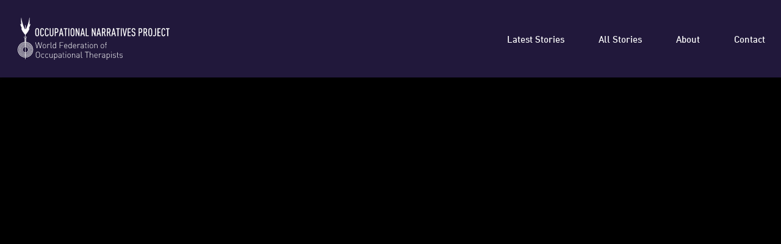

--- FILE ---
content_type: text/html; charset=UTF-8
request_url: https://occupational-narratives.wfot.org/nacimiento-en-tiempos-de-covid-19/
body_size: 16361
content:
<!doctype html>
<html lang="en-US">
<head>
	<meta charset="UTF-8">
	<meta name="viewport" content="width=device-width, initial-scale=1">
	<link rel="profile" href="https://gmpg.org/xfn/11">
	<meta name='robots' content='index, follow, max-image-preview:large, max-snippet:-1, max-video-preview:-1' />
	<style>img:is([sizes="auto" i], [sizes^="auto," i]) { contain-intrinsic-size: 3000px 1500px }</style>
	
	<!-- This site is optimized with the Yoast SEO plugin v25.5 - https://yoast.com/wordpress/plugins/seo/ -->
	<title>Nacimiento en tiempos de COVID-19 - WFOT | Occupational Narratives Database Project</title>
	<link rel="canonical" href="https://occupational-narratives.wfot.org/nacimiento-en-tiempos-de-covid-19/" />
	<meta property="og:locale" content="en_US" />
	<meta property="og:type" content="article" />
	<meta property="og:title" content="Nacimiento en tiempos de COVID-19 - WFOT | Occupational Narratives Database Project" />
	<meta property="og:description" content="El nacimiento de mi hija el 10 de abril de 2020 aportó una dosis de alegría a todo el mar de tristeza y hostilidad que se respiraba" />
	<meta property="og:url" content="https://occupational-narratives.wfot.org/nacimiento-en-tiempos-de-covid-19/" />
	<meta property="og:site_name" content="WFOT | Occupational Narratives Database Project" />
	<meta property="article:published_time" content="2022-10-06T21:14:25+00:00" />
	<meta property="og:image" content="https://occupational-narratives.wfot.org/wp-content/uploads/2022/10/a23542d1f5b2eac235e7cee7f656e18d.jpeg" />
	<meta property="og:image:width" content="1280" />
	<meta property="og:image:height" content="720" />
	<meta property="og:image:type" content="image/jpeg" />
	<meta name="twitter:card" content="summary_large_image" />
	<meta name="twitter:label1" content="Written by" />
	<meta name="twitter:data1" content="" />
	<script type="application/ld+json" class="yoast-schema-graph">{"@context":"https://schema.org","@graph":[{"@type":"Article","@id":"https://occupational-narratives.wfot.org/nacimiento-en-tiempos-de-covid-19/#article","isPartOf":{"@id":"https://occupational-narratives.wfot.org/nacimiento-en-tiempos-de-covid-19/"},"author":{"name":"","@id":""},"headline":"Nacimiento en tiempos de COVID-19","datePublished":"2022-10-06T21:14:25+00:00","mainEntityOfPage":{"@id":"https://occupational-narratives.wfot.org/nacimiento-en-tiempos-de-covid-19/"},"wordCount":31,"commentCount":0,"publisher":{"@id":"https://occupational-narratives.wfot.org/#organization"},"image":{"@id":"https://occupational-narratives.wfot.org/nacimiento-en-tiempos-de-covid-19/#primaryimage"},"thumbnailUrl":"https://occupational-narratives.wfot.org/wp-content/uploads/2022/10/a23542d1f5b2eac235e7cee7f656e18d.jpeg","inLanguage":"en-US","potentialAction":[{"@type":"CommentAction","name":"Comment","target":["https://occupational-narratives.wfot.org/nacimiento-en-tiempos-de-covid-19/#respond"]}]},{"@type":"WebPage","@id":"https://occupational-narratives.wfot.org/nacimiento-en-tiempos-de-covid-19/","url":"https://occupational-narratives.wfot.org/nacimiento-en-tiempos-de-covid-19/","name":"Nacimiento en tiempos de COVID-19 - WFOT | Occupational Narratives Database Project","isPartOf":{"@id":"https://occupational-narratives.wfot.org/#website"},"primaryImageOfPage":{"@id":"https://occupational-narratives.wfot.org/nacimiento-en-tiempos-de-covid-19/#primaryimage"},"image":{"@id":"https://occupational-narratives.wfot.org/nacimiento-en-tiempos-de-covid-19/#primaryimage"},"thumbnailUrl":"https://occupational-narratives.wfot.org/wp-content/uploads/2022/10/a23542d1f5b2eac235e7cee7f656e18d.jpeg","datePublished":"2022-10-06T21:14:25+00:00","breadcrumb":{"@id":"https://occupational-narratives.wfot.org/nacimiento-en-tiempos-de-covid-19/#breadcrumb"},"inLanguage":"en-US","potentialAction":[{"@type":"ReadAction","target":["https://occupational-narratives.wfot.org/nacimiento-en-tiempos-de-covid-19/"]}]},{"@type":"ImageObject","inLanguage":"en-US","@id":"https://occupational-narratives.wfot.org/nacimiento-en-tiempos-de-covid-19/#primaryimage","url":"https://occupational-narratives.wfot.org/wp-content/uploads/2022/10/a23542d1f5b2eac235e7cee7f656e18d.jpeg","contentUrl":"https://occupational-narratives.wfot.org/wp-content/uploads/2022/10/a23542d1f5b2eac235e7cee7f656e18d.jpeg","width":1280,"height":720},{"@type":"BreadcrumbList","@id":"https://occupational-narratives.wfot.org/nacimiento-en-tiempos-de-covid-19/#breadcrumb","itemListElement":[{"@type":"ListItem","position":1,"name":"Home","item":"https://occupational-narratives.wfot.org/"},{"@type":"ListItem","position":2,"name":"Nacimiento en tiempos de COVID-19"}]},{"@type":"WebSite","@id":"https://occupational-narratives.wfot.org/#website","url":"https://occupational-narratives.wfot.org/","name":"WFOT | Occupational Narratives Database Project","description":"Sharing Occupational Stories from around the world","publisher":{"@id":"https://occupational-narratives.wfot.org/#organization"},"potentialAction":[{"@type":"SearchAction","target":{"@type":"EntryPoint","urlTemplate":"https://occupational-narratives.wfot.org/?s={search_term_string}"},"query-input":{"@type":"PropertyValueSpecification","valueRequired":true,"valueName":"search_term_string"}}],"inLanguage":"en-US"},{"@type":"Organization","@id":"https://occupational-narratives.wfot.org/#organization","name":"World Federation of Occupational Therapists","url":"https://occupational-narratives.wfot.org/","logo":{"@type":"ImageObject","inLanguage":"en-US","@id":"https://occupational-narratives.wfot.org/#/schema/logo/image/","url":"https://occupational-narratives.wfot.org/wp-content/uploads/2020/09/wfot_favicon.png","contentUrl":"https://occupational-narratives.wfot.org/wp-content/uploads/2020/09/wfot_favicon.png","width":512,"height":512,"caption":"World Federation of Occupational Therapists"},"image":{"@id":"https://occupational-narratives.wfot.org/#/schema/logo/image/"}},{"@type":"Person","@id":""}]}</script>
	<!-- / Yoast SEO plugin. -->


<link rel="alternate" type="application/rss+xml" title="WFOT | Occupational Narratives Database Project &raquo; Feed" href="https://occupational-narratives.wfot.org/feed/" />
<link rel="alternate" type="application/rss+xml" title="WFOT | Occupational Narratives Database Project &raquo; Comments Feed" href="https://occupational-narratives.wfot.org/comments/feed/" />
<link rel="alternate" type="application/rss+xml" title="WFOT | Occupational Narratives Database Project &raquo; Nacimiento en tiempos de COVID-19 Comments Feed" href="https://occupational-narratives.wfot.org/nacimiento-en-tiempos-de-covid-19/feed/" />
<script>
window._wpemojiSettings = {"baseUrl":"https:\/\/s.w.org\/images\/core\/emoji\/16.0.1\/72x72\/","ext":".png","svgUrl":"https:\/\/s.w.org\/images\/core\/emoji\/16.0.1\/svg\/","svgExt":".svg","source":{"concatemoji":"https:\/\/occupational-narratives.wfot.org\/wp-includes\/js\/wp-emoji-release.min.js?ver=6.8.3"}};
/*! This file is auto-generated */
!function(s,n){var o,i,e;function c(e){try{var t={supportTests:e,timestamp:(new Date).valueOf()};sessionStorage.setItem(o,JSON.stringify(t))}catch(e){}}function p(e,t,n){e.clearRect(0,0,e.canvas.width,e.canvas.height),e.fillText(t,0,0);var t=new Uint32Array(e.getImageData(0,0,e.canvas.width,e.canvas.height).data),a=(e.clearRect(0,0,e.canvas.width,e.canvas.height),e.fillText(n,0,0),new Uint32Array(e.getImageData(0,0,e.canvas.width,e.canvas.height).data));return t.every(function(e,t){return e===a[t]})}function u(e,t){e.clearRect(0,0,e.canvas.width,e.canvas.height),e.fillText(t,0,0);for(var n=e.getImageData(16,16,1,1),a=0;a<n.data.length;a++)if(0!==n.data[a])return!1;return!0}function f(e,t,n,a){switch(t){case"flag":return n(e,"\ud83c\udff3\ufe0f\u200d\u26a7\ufe0f","\ud83c\udff3\ufe0f\u200b\u26a7\ufe0f")?!1:!n(e,"\ud83c\udde8\ud83c\uddf6","\ud83c\udde8\u200b\ud83c\uddf6")&&!n(e,"\ud83c\udff4\udb40\udc67\udb40\udc62\udb40\udc65\udb40\udc6e\udb40\udc67\udb40\udc7f","\ud83c\udff4\u200b\udb40\udc67\u200b\udb40\udc62\u200b\udb40\udc65\u200b\udb40\udc6e\u200b\udb40\udc67\u200b\udb40\udc7f");case"emoji":return!a(e,"\ud83e\udedf")}return!1}function g(e,t,n,a){var r="undefined"!=typeof WorkerGlobalScope&&self instanceof WorkerGlobalScope?new OffscreenCanvas(300,150):s.createElement("canvas"),o=r.getContext("2d",{willReadFrequently:!0}),i=(o.textBaseline="top",o.font="600 32px Arial",{});return e.forEach(function(e){i[e]=t(o,e,n,a)}),i}function t(e){var t=s.createElement("script");t.src=e,t.defer=!0,s.head.appendChild(t)}"undefined"!=typeof Promise&&(o="wpEmojiSettingsSupports",i=["flag","emoji"],n.supports={everything:!0,everythingExceptFlag:!0},e=new Promise(function(e){s.addEventListener("DOMContentLoaded",e,{once:!0})}),new Promise(function(t){var n=function(){try{var e=JSON.parse(sessionStorage.getItem(o));if("object"==typeof e&&"number"==typeof e.timestamp&&(new Date).valueOf()<e.timestamp+604800&&"object"==typeof e.supportTests)return e.supportTests}catch(e){}return null}();if(!n){if("undefined"!=typeof Worker&&"undefined"!=typeof OffscreenCanvas&&"undefined"!=typeof URL&&URL.createObjectURL&&"undefined"!=typeof Blob)try{var e="postMessage("+g.toString()+"("+[JSON.stringify(i),f.toString(),p.toString(),u.toString()].join(",")+"));",a=new Blob([e],{type:"text/javascript"}),r=new Worker(URL.createObjectURL(a),{name:"wpTestEmojiSupports"});return void(r.onmessage=function(e){c(n=e.data),r.terminate(),t(n)})}catch(e){}c(n=g(i,f,p,u))}t(n)}).then(function(e){for(var t in e)n.supports[t]=e[t],n.supports.everything=n.supports.everything&&n.supports[t],"flag"!==t&&(n.supports.everythingExceptFlag=n.supports.everythingExceptFlag&&n.supports[t]);n.supports.everythingExceptFlag=n.supports.everythingExceptFlag&&!n.supports.flag,n.DOMReady=!1,n.readyCallback=function(){n.DOMReady=!0}}).then(function(){return e}).then(function(){var e;n.supports.everything||(n.readyCallback(),(e=n.source||{}).concatemoji?t(e.concatemoji):e.wpemoji&&e.twemoji&&(t(e.twemoji),t(e.wpemoji)))}))}((window,document),window._wpemojiSettings);
</script>
<style id='wp-emoji-styles-inline-css'>

	img.wp-smiley, img.emoji {
		display: inline !important;
		border: none !important;
		box-shadow: none !important;
		height: 1em !important;
		width: 1em !important;
		margin: 0 0.07em !important;
		vertical-align: -0.1em !important;
		background: none !important;
		padding: 0 !important;
	}
</style>
<link rel='stylesheet' id='wp-block-library-css' href='https://occupational-narratives.wfot.org/wp-includes/css/dist/block-library/style.min.css?ver=6.8.3' media='all' />
<style id='classic-theme-styles-inline-css'>
/*! This file is auto-generated */
.wp-block-button__link{color:#fff;background-color:#32373c;border-radius:9999px;box-shadow:none;text-decoration:none;padding:calc(.667em + 2px) calc(1.333em + 2px);font-size:1.125em}.wp-block-file__button{background:#32373c;color:#fff;text-decoration:none}
</style>
<style id='global-styles-inline-css'>
:root{--wp--preset--aspect-ratio--square: 1;--wp--preset--aspect-ratio--4-3: 4/3;--wp--preset--aspect-ratio--3-4: 3/4;--wp--preset--aspect-ratio--3-2: 3/2;--wp--preset--aspect-ratio--2-3: 2/3;--wp--preset--aspect-ratio--16-9: 16/9;--wp--preset--aspect-ratio--9-16: 9/16;--wp--preset--color--black: #000000;--wp--preset--color--cyan-bluish-gray: #abb8c3;--wp--preset--color--white: #ffffff;--wp--preset--color--pale-pink: #f78da7;--wp--preset--color--vivid-red: #cf2e2e;--wp--preset--color--luminous-vivid-orange: #ff6900;--wp--preset--color--luminous-vivid-amber: #fcb900;--wp--preset--color--light-green-cyan: #7bdcb5;--wp--preset--color--vivid-green-cyan: #00d084;--wp--preset--color--pale-cyan-blue: #8ed1fc;--wp--preset--color--vivid-cyan-blue: #0693e3;--wp--preset--color--vivid-purple: #9b51e0;--wp--preset--gradient--vivid-cyan-blue-to-vivid-purple: linear-gradient(135deg,rgba(6,147,227,1) 0%,rgb(155,81,224) 100%);--wp--preset--gradient--light-green-cyan-to-vivid-green-cyan: linear-gradient(135deg,rgb(122,220,180) 0%,rgb(0,208,130) 100%);--wp--preset--gradient--luminous-vivid-amber-to-luminous-vivid-orange: linear-gradient(135deg,rgba(252,185,0,1) 0%,rgba(255,105,0,1) 100%);--wp--preset--gradient--luminous-vivid-orange-to-vivid-red: linear-gradient(135deg,rgba(255,105,0,1) 0%,rgb(207,46,46) 100%);--wp--preset--gradient--very-light-gray-to-cyan-bluish-gray: linear-gradient(135deg,rgb(238,238,238) 0%,rgb(169,184,195) 100%);--wp--preset--gradient--cool-to-warm-spectrum: linear-gradient(135deg,rgb(74,234,220) 0%,rgb(151,120,209) 20%,rgb(207,42,186) 40%,rgb(238,44,130) 60%,rgb(251,105,98) 80%,rgb(254,248,76) 100%);--wp--preset--gradient--blush-light-purple: linear-gradient(135deg,rgb(255,206,236) 0%,rgb(152,150,240) 100%);--wp--preset--gradient--blush-bordeaux: linear-gradient(135deg,rgb(254,205,165) 0%,rgb(254,45,45) 50%,rgb(107,0,62) 100%);--wp--preset--gradient--luminous-dusk: linear-gradient(135deg,rgb(255,203,112) 0%,rgb(199,81,192) 50%,rgb(65,88,208) 100%);--wp--preset--gradient--pale-ocean: linear-gradient(135deg,rgb(255,245,203) 0%,rgb(182,227,212) 50%,rgb(51,167,181) 100%);--wp--preset--gradient--electric-grass: linear-gradient(135deg,rgb(202,248,128) 0%,rgb(113,206,126) 100%);--wp--preset--gradient--midnight: linear-gradient(135deg,rgb(2,3,129) 0%,rgb(40,116,252) 100%);--wp--preset--font-size--small: 13px;--wp--preset--font-size--medium: 20px;--wp--preset--font-size--large: 36px;--wp--preset--font-size--x-large: 42px;--wp--preset--spacing--20: 0.44rem;--wp--preset--spacing--30: 0.67rem;--wp--preset--spacing--40: 1rem;--wp--preset--spacing--50: 1.5rem;--wp--preset--spacing--60: 2.25rem;--wp--preset--spacing--70: 3.38rem;--wp--preset--spacing--80: 5.06rem;--wp--preset--shadow--natural: 6px 6px 9px rgba(0, 0, 0, 0.2);--wp--preset--shadow--deep: 12px 12px 50px rgba(0, 0, 0, 0.4);--wp--preset--shadow--sharp: 6px 6px 0px rgba(0, 0, 0, 0.2);--wp--preset--shadow--outlined: 6px 6px 0px -3px rgba(255, 255, 255, 1), 6px 6px rgba(0, 0, 0, 1);--wp--preset--shadow--crisp: 6px 6px 0px rgba(0, 0, 0, 1);}:where(.is-layout-flex){gap: 0.5em;}:where(.is-layout-grid){gap: 0.5em;}body .is-layout-flex{display: flex;}.is-layout-flex{flex-wrap: wrap;align-items: center;}.is-layout-flex > :is(*, div){margin: 0;}body .is-layout-grid{display: grid;}.is-layout-grid > :is(*, div){margin: 0;}:where(.wp-block-columns.is-layout-flex){gap: 2em;}:where(.wp-block-columns.is-layout-grid){gap: 2em;}:where(.wp-block-post-template.is-layout-flex){gap: 1.25em;}:where(.wp-block-post-template.is-layout-grid){gap: 1.25em;}.has-black-color{color: var(--wp--preset--color--black) !important;}.has-cyan-bluish-gray-color{color: var(--wp--preset--color--cyan-bluish-gray) !important;}.has-white-color{color: var(--wp--preset--color--white) !important;}.has-pale-pink-color{color: var(--wp--preset--color--pale-pink) !important;}.has-vivid-red-color{color: var(--wp--preset--color--vivid-red) !important;}.has-luminous-vivid-orange-color{color: var(--wp--preset--color--luminous-vivid-orange) !important;}.has-luminous-vivid-amber-color{color: var(--wp--preset--color--luminous-vivid-amber) !important;}.has-light-green-cyan-color{color: var(--wp--preset--color--light-green-cyan) !important;}.has-vivid-green-cyan-color{color: var(--wp--preset--color--vivid-green-cyan) !important;}.has-pale-cyan-blue-color{color: var(--wp--preset--color--pale-cyan-blue) !important;}.has-vivid-cyan-blue-color{color: var(--wp--preset--color--vivid-cyan-blue) !important;}.has-vivid-purple-color{color: var(--wp--preset--color--vivid-purple) !important;}.has-black-background-color{background-color: var(--wp--preset--color--black) !important;}.has-cyan-bluish-gray-background-color{background-color: var(--wp--preset--color--cyan-bluish-gray) !important;}.has-white-background-color{background-color: var(--wp--preset--color--white) !important;}.has-pale-pink-background-color{background-color: var(--wp--preset--color--pale-pink) !important;}.has-vivid-red-background-color{background-color: var(--wp--preset--color--vivid-red) !important;}.has-luminous-vivid-orange-background-color{background-color: var(--wp--preset--color--luminous-vivid-orange) !important;}.has-luminous-vivid-amber-background-color{background-color: var(--wp--preset--color--luminous-vivid-amber) !important;}.has-light-green-cyan-background-color{background-color: var(--wp--preset--color--light-green-cyan) !important;}.has-vivid-green-cyan-background-color{background-color: var(--wp--preset--color--vivid-green-cyan) !important;}.has-pale-cyan-blue-background-color{background-color: var(--wp--preset--color--pale-cyan-blue) !important;}.has-vivid-cyan-blue-background-color{background-color: var(--wp--preset--color--vivid-cyan-blue) !important;}.has-vivid-purple-background-color{background-color: var(--wp--preset--color--vivid-purple) !important;}.has-black-border-color{border-color: var(--wp--preset--color--black) !important;}.has-cyan-bluish-gray-border-color{border-color: var(--wp--preset--color--cyan-bluish-gray) !important;}.has-white-border-color{border-color: var(--wp--preset--color--white) !important;}.has-pale-pink-border-color{border-color: var(--wp--preset--color--pale-pink) !important;}.has-vivid-red-border-color{border-color: var(--wp--preset--color--vivid-red) !important;}.has-luminous-vivid-orange-border-color{border-color: var(--wp--preset--color--luminous-vivid-orange) !important;}.has-luminous-vivid-amber-border-color{border-color: var(--wp--preset--color--luminous-vivid-amber) !important;}.has-light-green-cyan-border-color{border-color: var(--wp--preset--color--light-green-cyan) !important;}.has-vivid-green-cyan-border-color{border-color: var(--wp--preset--color--vivid-green-cyan) !important;}.has-pale-cyan-blue-border-color{border-color: var(--wp--preset--color--pale-cyan-blue) !important;}.has-vivid-cyan-blue-border-color{border-color: var(--wp--preset--color--vivid-cyan-blue) !important;}.has-vivid-purple-border-color{border-color: var(--wp--preset--color--vivid-purple) !important;}.has-vivid-cyan-blue-to-vivid-purple-gradient-background{background: var(--wp--preset--gradient--vivid-cyan-blue-to-vivid-purple) !important;}.has-light-green-cyan-to-vivid-green-cyan-gradient-background{background: var(--wp--preset--gradient--light-green-cyan-to-vivid-green-cyan) !important;}.has-luminous-vivid-amber-to-luminous-vivid-orange-gradient-background{background: var(--wp--preset--gradient--luminous-vivid-amber-to-luminous-vivid-orange) !important;}.has-luminous-vivid-orange-to-vivid-red-gradient-background{background: var(--wp--preset--gradient--luminous-vivid-orange-to-vivid-red) !important;}.has-very-light-gray-to-cyan-bluish-gray-gradient-background{background: var(--wp--preset--gradient--very-light-gray-to-cyan-bluish-gray) !important;}.has-cool-to-warm-spectrum-gradient-background{background: var(--wp--preset--gradient--cool-to-warm-spectrum) !important;}.has-blush-light-purple-gradient-background{background: var(--wp--preset--gradient--blush-light-purple) !important;}.has-blush-bordeaux-gradient-background{background: var(--wp--preset--gradient--blush-bordeaux) !important;}.has-luminous-dusk-gradient-background{background: var(--wp--preset--gradient--luminous-dusk) !important;}.has-pale-ocean-gradient-background{background: var(--wp--preset--gradient--pale-ocean) !important;}.has-electric-grass-gradient-background{background: var(--wp--preset--gradient--electric-grass) !important;}.has-midnight-gradient-background{background: var(--wp--preset--gradient--midnight) !important;}.has-small-font-size{font-size: var(--wp--preset--font-size--small) !important;}.has-medium-font-size{font-size: var(--wp--preset--font-size--medium) !important;}.has-large-font-size{font-size: var(--wp--preset--font-size--large) !important;}.has-x-large-font-size{font-size: var(--wp--preset--font-size--x-large) !important;}
:where(.wp-block-post-template.is-layout-flex){gap: 1.25em;}:where(.wp-block-post-template.is-layout-grid){gap: 1.25em;}
:where(.wp-block-columns.is-layout-flex){gap: 2em;}:where(.wp-block-columns.is-layout-grid){gap: 2em;}
:root :where(.wp-block-pullquote){font-size: 1.5em;line-height: 1.6;}
</style>
<link rel='stylesheet' id='hello-elementor-css' href='https://occupational-narratives.wfot.org/wp-content/themes/hello-elementor/style.min.css?ver=2.9.0' media='all' />
<link rel='stylesheet' id='hello-elementor-theme-style-css' href='https://occupational-narratives.wfot.org/wp-content/themes/hello-elementor/theme.min.css?ver=2.9.0' media='all' />
<link rel='stylesheet' id='elementor-frontend-css' href='https://occupational-narratives.wfot.org/wp-content/plugins/elementor/assets/css/frontend.min.css?ver=3.30.2' media='all' />
<link rel='stylesheet' id='widget-image-css' href='https://occupational-narratives.wfot.org/wp-content/plugins/elementor/assets/css/widget-image.min.css?ver=3.30.2' media='all' />
<link rel='stylesheet' id='widget-nav-menu-css' href='https://occupational-narratives.wfot.org/wp-content/plugins/elementor-pro/assets/css/widget-nav-menu.min.css?ver=3.30.0' media='all' />
<link rel='stylesheet' id='widget-video-css' href='https://occupational-narratives.wfot.org/wp-content/plugins/elementor/assets/css/widget-video.min.css?ver=3.30.2' media='all' />
<link rel='stylesheet' id='widget-heading-css' href='https://occupational-narratives.wfot.org/wp-content/plugins/elementor/assets/css/widget-heading.min.css?ver=3.30.2' media='all' />
<link rel='stylesheet' id='widget-icon-list-css' href='https://occupational-narratives.wfot.org/wp-content/plugins/elementor/assets/css/widget-icon-list.min.css?ver=3.30.2' media='all' />
<link rel='stylesheet' id='widget-loop-common-css' href='https://occupational-narratives.wfot.org/wp-content/plugins/elementor-pro/assets/css/widget-loop-common.min.css?ver=3.30.0' media='all' />
<link rel='stylesheet' id='widget-loop-grid-css' href='https://occupational-narratives.wfot.org/wp-content/plugins/elementor-pro/assets/css/widget-loop-grid.min.css?ver=3.30.0' media='all' />
<link rel='stylesheet' id='widget-divider-css' href='https://occupational-narratives.wfot.org/wp-content/plugins/elementor/assets/css/widget-divider.min.css?ver=3.30.2' media='all' />
<link rel='stylesheet' id='widget-form-css' href='https://occupational-narratives.wfot.org/wp-content/plugins/elementor-pro/assets/css/widget-form.min.css?ver=3.30.0' media='all' />
<link rel='stylesheet' id='e-animation-fadeIn-css' href='https://occupational-narratives.wfot.org/wp-content/plugins/elementor/assets/lib/animations/styles/fadeIn.min.css?ver=3.30.2' media='all' />
<link rel='stylesheet' id='e-popup-css' href='https://occupational-narratives.wfot.org/wp-content/plugins/elementor-pro/assets/css/conditionals/popup.min.css?ver=3.30.0' media='all' />
<link rel='stylesheet' id='elementor-icons-css' href='https://occupational-narratives.wfot.org/wp-content/plugins/elementor/assets/lib/eicons/css/elementor-icons.min.css?ver=5.43.0' media='all' />
<link rel='stylesheet' id='elementor-post-11-css' href='https://occupational-narratives.wfot.org/wp-content/uploads/elementor/css/post-11.css?ver=1752777814' media='all' />
<link rel='stylesheet' id='elementor-post-51-css' href='https://occupational-narratives.wfot.org/wp-content/uploads/elementor/css/post-51.css?ver=1752777814' media='all' />
<link rel='stylesheet' id='elementor-post-246-css' href='https://occupational-narratives.wfot.org/wp-content/uploads/elementor/css/post-246.css?ver=1752777814' media='all' />
<link rel='stylesheet' id='elementor-post-120-css' href='https://occupational-narratives.wfot.org/wp-content/uploads/elementor/css/post-120.css?ver=1752777822' media='all' />
<link rel='stylesheet' id='elementor-post-319-css' href='https://occupational-narratives.wfot.org/wp-content/uploads/elementor/css/post-319.css?ver=1752777822' media='all' />
<link rel='stylesheet' id='elementor-icons-shared-0-css' href='https://occupational-narratives.wfot.org/wp-content/plugins/elementor/assets/lib/font-awesome/css/fontawesome.min.css?ver=5.15.3' media='all' />
<link rel='stylesheet' id='elementor-icons-fa-solid-css' href='https://occupational-narratives.wfot.org/wp-content/plugins/elementor/assets/lib/font-awesome/css/solid.min.css?ver=5.15.3' media='all' />
<link rel='stylesheet' id='elementor-icons-fa-regular-css' href='https://occupational-narratives.wfot.org/wp-content/plugins/elementor/assets/lib/font-awesome/css/regular.min.css?ver=5.15.3' media='all' />
<script src="https://occupational-narratives.wfot.org/wp-includes/js/jquery/jquery.min.js?ver=3.7.1" id="jquery-core-js"></script>
<script src="https://occupational-narratives.wfot.org/wp-includes/js/jquery/jquery-migrate.min.js?ver=3.4.1" id="jquery-migrate-js"></script>
<link rel="https://api.w.org/" href="https://occupational-narratives.wfot.org/wp-json/" /><link rel="alternate" title="JSON" type="application/json" href="https://occupational-narratives.wfot.org/wp-json/wp/v2/posts/1604" /><link rel="EditURI" type="application/rsd+xml" title="RSD" href="https://occupational-narratives.wfot.org/xmlrpc.php?rsd" />
<link rel='shortlink' href='https://occupational-narratives.wfot.org/?p=1604' />
<link rel="alternate" title="oEmbed (JSON)" type="application/json+oembed" href="https://occupational-narratives.wfot.org/wp-json/oembed/1.0/embed?url=https%3A%2F%2Foccupational-narratives.wfot.org%2Fnacimiento-en-tiempos-de-covid-19%2F" />
<link rel="alternate" title="oEmbed (XML)" type="text/xml+oembed" href="https://occupational-narratives.wfot.org/wp-json/oembed/1.0/embed?url=https%3A%2F%2Foccupational-narratives.wfot.org%2Fnacimiento-en-tiempos-de-covid-19%2F&#038;format=xml" />
<script type="application/ld+json">{"@context":"https:\/\/schema.org","@type":"VideoObject","name":"Nacimiento en tiempos de COVID-19","description":"El nacimiento de mi hija el 10 de abril de 2020 aport\u00f3 una dosis de alegr\u00eda a todo el mar de tristeza y hostilidad que se respiraba","duration":"PT5M0S","uploadDate":"2022-10-06","contentUrl":"https:\/\/occupational-narratives.wfot.org\/ondp\/uploads\/a23542d1f5b2eac235e7cee7f656e18d\/a23542d1f5b2eac235e7cee7f656e18d_video.mp4","thumbnailUrl":"https:\/\/occupational-narratives.wfot.org\/wp-content\/uploads\/2022\/10\/a23542d1f5b2eac235e7cee7f656e18d.jpeg"}</script><meta name="generator" content="Elementor 3.30.2; features: additional_custom_breakpoints; settings: css_print_method-external, google_font-enabled, font_display-auto">
<!-- Start cookieyes banner --> <script id="cookieyes" type="text/javascript" src="https://cdn-cookieyes.com/client_data/752780d35c77bcbfd0d373aa/script.js"></script> <!-- End cookieyes banner -->
			<style>
				.e-con.e-parent:nth-of-type(n+4):not(.e-lazyloaded):not(.e-no-lazyload),
				.e-con.e-parent:nth-of-type(n+4):not(.e-lazyloaded):not(.e-no-lazyload) * {
					background-image: none !important;
				}
				@media screen and (max-height: 1024px) {
					.e-con.e-parent:nth-of-type(n+3):not(.e-lazyloaded):not(.e-no-lazyload),
					.e-con.e-parent:nth-of-type(n+3):not(.e-lazyloaded):not(.e-no-lazyload) * {
						background-image: none !important;
					}
				}
				@media screen and (max-height: 640px) {
					.e-con.e-parent:nth-of-type(n+2):not(.e-lazyloaded):not(.e-no-lazyload),
					.e-con.e-parent:nth-of-type(n+2):not(.e-lazyloaded):not(.e-no-lazyload) * {
						background-image: none !important;
					}
				}
			</style>
			<link rel="icon" href="https://occupational-narratives.wfot.org/wp-content/uploads/2020/09/cropped-wfot_favicon-32x32.png" sizes="32x32" />
<link rel="icon" href="https://occupational-narratives.wfot.org/wp-content/uploads/2020/09/cropped-wfot_favicon-192x192.png" sizes="192x192" />
<link rel="apple-touch-icon" href="https://occupational-narratives.wfot.org/wp-content/uploads/2020/09/cropped-wfot_favicon-180x180.png" />
<meta name="msapplication-TileImage" content="https://occupational-narratives.wfot.org/wp-content/uploads/2020/09/cropped-wfot_favicon-270x270.png" />
</head>
<body class="wp-singular post-template-default single single-post postid-1604 single-format-standard wp-custom-logo wp-theme-hello-elementor elementor-default elementor-kit-11 elementor-page-120">

<script type="text/javascript" async data-cookieyes="cookieyes-analytics">
    console.log('Analytics ok')
	!function(t,e){var o,n,p,r;e.__SV||(window.posthog=e,e._i=[],e.init=function(i,s,a){function g(t,e){var o=e.split(".");2==o.length&&(t=t[o[0]],e=o[1]),t[e]=function(){t.push([e].concat(Array.prototype.slice.call(arguments,0)))}}(p=t.createElement("script")).type="text/javascript",p.async=!0,p.src=s.api_host+"/static/array.js",(r=t.getElementsByTagName("script")[0]).parentNode.insertBefore(p,r);var u=e;for(void 0!==a?u=e[a]=[]:a="posthog",u.people=u.people||[],u.toString=function(t){var e="posthog";return"posthog"!==a&&(e+="."+a),t||(e+=" (stub)"),e},u.people.toString=function(){return u.toString(1)+".people (stub)"},o="capture identify alias people.set people.set_once set_config register register_once unregister opt_out_capturing has_opted_out_capturing opt_in_capturing reset isFeatureEnabled onFeatureFlags".split(" "),n=0;n<o.length;n++)g(u,o[n]);e._i.push([i,s,a])},e.__SV=1)}(document,window.posthog||[]);
          posthog.init('phc_5ZJdA8296jwRFou3zHVCa5BF0imgIphUccb2VgjVLgd',{
            api_host:'https://eu.posthog.com',
            disable_session_recording: true
          })
</script>

<a class="skip-link screen-reader-text" href="#content">Skip to content</a>

		<div data-elementor-type="header" data-elementor-id="51" class="elementor elementor-51 elementor-location-header" data-elementor-post-type="elementor_library">
					<section class="elementor-section elementor-top-section elementor-element elementor-element-9032065 elementor-section-boxed elementor-section-height-default elementor-section-height-default" data-id="9032065" data-element_type="section" data-settings="{&quot;background_background&quot;:&quot;classic&quot;}">
						<div class="elementor-container elementor-column-gap-default">
					<div class="elementor-column elementor-col-50 elementor-top-column elementor-element elementor-element-cec3ba8" data-id="cec3ba8" data-element_type="column">
			<div class="elementor-widget-wrap elementor-element-populated">
						<div class="elementor-element elementor-element-b6883de elementor-widget elementor-widget-theme-site-logo elementor-widget-image" data-id="b6883de" data-element_type="widget" data-widget_type="theme-site-logo.default">
				<div class="elementor-widget-container">
											<a href="https://occupational-narratives.wfot.org">
			<img src="https://occupational-narratives.wfot.org/wp-content/uploads/2020/09/ondp_logo.svg" class="attachment-full size-full wp-image-330" alt="" />				</a>
											</div>
				</div>
					</div>
		</div>
				<div class="elementor-column elementor-col-50 elementor-top-column elementor-element elementor-element-dbfe3fb" data-id="dbfe3fb" data-element_type="column">
			<div class="elementor-widget-wrap elementor-element-populated">
						<div class="elementor-element elementor-element-095bedf elementor-nav-menu__align-end elementor-nav-menu--dropdown-mobile elementor-nav-menu--stretch elementor-nav-menu__text-align-aside elementor-nav-menu--toggle elementor-nav-menu--burger elementor-widget elementor-widget-nav-menu" data-id="095bedf" data-element_type="widget" data-settings="{&quot;full_width&quot;:&quot;stretch&quot;,&quot;layout&quot;:&quot;horizontal&quot;,&quot;submenu_icon&quot;:{&quot;value&quot;:&quot;&lt;i class=\&quot;fas fa-caret-down\&quot;&gt;&lt;\/i&gt;&quot;,&quot;library&quot;:&quot;fa-solid&quot;},&quot;toggle&quot;:&quot;burger&quot;}" data-widget_type="nav-menu.default">
				<div class="elementor-widget-container">
								<nav aria-label="Menu" class="elementor-nav-menu--main elementor-nav-menu__container elementor-nav-menu--layout-horizontal e--pointer-underline e--animation-fade">
				<ul id="menu-1-095bedf" class="elementor-nav-menu"><li class="menu-item menu-item-type-post_type menu-item-object-page menu-item-home menu-item-113"><a href="https://occupational-narratives.wfot.org/" class="elementor-item">Latest Stories</a></li>
<li class="menu-item menu-item-type-post_type menu-item-object-page menu-item-184"><a href="https://occupational-narratives.wfot.org/stories/" class="elementor-item">All Stories</a></li>
<li class="menu-item menu-item-type-post_type menu-item-object-page menu-item-114"><a href="https://occupational-narratives.wfot.org/about/" class="elementor-item">About</a></li>
<li class="menu-item menu-item-type-post_type menu-item-object-page menu-item-179"><a href="https://occupational-narratives.wfot.org/contact/" class="elementor-item">Contact</a></li>
</ul>			</nav>
					<div class="elementor-menu-toggle" role="button" tabindex="0" aria-label="Menu Toggle" aria-expanded="false">
			<i aria-hidden="true" role="presentation" class="elementor-menu-toggle__icon--open eicon-menu-bar"></i><i aria-hidden="true" role="presentation" class="elementor-menu-toggle__icon--close eicon-close"></i>		</div>
					<nav class="elementor-nav-menu--dropdown elementor-nav-menu__container" aria-hidden="true">
				<ul id="menu-2-095bedf" class="elementor-nav-menu"><li class="menu-item menu-item-type-post_type menu-item-object-page menu-item-home menu-item-113"><a href="https://occupational-narratives.wfot.org/" class="elementor-item" tabindex="-1">Latest Stories</a></li>
<li class="menu-item menu-item-type-post_type menu-item-object-page menu-item-184"><a href="https://occupational-narratives.wfot.org/stories/" class="elementor-item" tabindex="-1">All Stories</a></li>
<li class="menu-item menu-item-type-post_type menu-item-object-page menu-item-114"><a href="https://occupational-narratives.wfot.org/about/" class="elementor-item" tabindex="-1">About</a></li>
<li class="menu-item menu-item-type-post_type menu-item-object-page menu-item-179"><a href="https://occupational-narratives.wfot.org/contact/" class="elementor-item" tabindex="-1">Contact</a></li>
</ul>			</nav>
						</div>
				</div>
					</div>
		</div>
					</div>
		</section>
				</div>
				<div data-elementor-type="single" data-elementor-id="120" class="elementor elementor-120 elementor-location-single post-1604 post type-post status-publish format-standard has-post-thumbnail hentry category-uncategorized age_group-adult age_group-child setting-home occupational_type-doing-things-differently-during-covid-19 language-spanish country-spain" data-elementor-post-type="elementor_library">
			<div class="elementor-element elementor-element-5fc7335 e-flex e-con-boxed e-con e-parent" data-id="5fc7335" data-element_type="container" data-settings="{&quot;background_background&quot;:&quot;classic&quot;}">
					<div class="e-con-inner">
		<div class="elementor-element elementor-element-1922ca7 e-con-full e-flex e-con e-child" data-id="1922ca7" data-element_type="container">
				<div class="elementor-element elementor-element-5338f62 dc-has-condition dc-condition-not_empty elementor-widget elementor-widget-video" data-id="5338f62" data-element_type="widget" data-settings="{&quot;video_type&quot;:&quot;hosted&quot;,&quot;controls&quot;:&quot;yes&quot;}" data-widget_type="video.default">
				<div class="elementor-widget-container">
							<div class="e-hosted-video elementor-wrapper elementor-open-inline">
					<video class="elementor-video" src="https://occupational-narratives.wfot.org/ondp/uploads/a23542d1f5b2eac235e7cee7f656e18d/a23542d1f5b2eac235e7cee7f656e18d_video.mp4" controls="" preload="metadata" controlsList="nodownload"></video>
				</div>
						</div>
				</div>
				</div>
					</div>
				</div>
		<div class="elementor-element elementor-element-777a7f2 e-flex e-con-boxed e-con e-parent" data-id="777a7f2" data-element_type="container">
					<div class="e-con-inner">
		<div class="elementor-element elementor-element-758e81e e-con-full e-flex e-con e-child" data-id="758e81e" data-element_type="container" data-settings="{&quot;background_background&quot;:&quot;classic&quot;}">
				<div class="elementor-element elementor-element-ff76e71 elementor-widget__width-initial elementor-widget elementor-widget-theme-post-title elementor-page-title elementor-widget-heading" data-id="ff76e71" data-element_type="widget" id="video_title" data-widget_type="theme-post-title.default">
				<div class="elementor-widget-container">
					<h1 class="elementor-heading-title elementor-size-default">Nacimiento en tiempos de COVID-19</h1>				</div>
				</div>
		<div class="elementor-element elementor-element-f70a1c1 e-con-full e-flex e-con e-child" data-id="f70a1c1" data-element_type="container">
				<div class="elementor-element elementor-element-12c93d9 elementor-icon-list--layout-inline elementor-align-left elementor-widget__width-auto elementor-list-item-link-full_width elementor-widget elementor-widget-icon-list" data-id="12c93d9" data-element_type="widget" data-widget_type="icon-list.default">
				<div class="elementor-widget-container">
							<ul class="elementor-icon-list-items elementor-inline-items">
							<li class="elementor-icon-list-item elementor-inline-item">
											<span class="elementor-icon-list-icon">
							<i aria-hidden="true" class="fas fa-user"></i>						</span>
										<span class="elementor-icon-list-text">María</span>
									</li>
								<li class="elementor-icon-list-item elementor-inline-item">
											<span class="elementor-icon-list-icon">
							<i aria-hidden="true" class="far fa-calendar-alt"></i>						</span>
										<span class="elementor-icon-list-text">3 years ago</span>
									</li>
						</ul>
						</div>
				</div>
				<div class="elementor-element elementor-element-83c52b0 elementor-align-right elementor-widget__width-auto elementor-widget elementor-widget-button" data-id="83c52b0" data-element_type="widget" data-widget_type="button.default">
				<div class="elementor-widget-container">
									<div class="elementor-button-wrapper">
					<a class="elementor-button elementor-button-link elementor-size-xs" href="#elementor-action%3Aaction%3Dpopup%3Aopen%26settings%3DeyJpZCI6IjMxOSIsInRvZ2dsZSI6ZmFsc2V9">
						<span class="elementor-button-content-wrapper">
						<span class="elementor-button-icon">
				<i aria-hidden="true" class="fas fa-info-circle"></i>			</span>
									<span class="elementor-button-text">Report Video</span>
					</span>
					</a>
				</div>
								</div>
				</div>
				</div>
		<div class="elementor-element elementor-element-914ffdd e-con-full tags e-flex e-con e-child" data-id="914ffdd" data-element_type="container">
				<div class="elementor-element elementor-element-bf7d824 elementor-widget__width-auto elementor-widget elementor-widget-heading" data-id="bf7d824" data-element_type="widget" data-widget_type="heading.default">
				<div class="elementor-widget-container">
					<div class="elementor-heading-title elementor-size-default">Language: <a href="https://occupational-narratives.wfot.org/language/spanish/" rel="tag">Spanish</a></div>				</div>
				</div>
				<div class="elementor-element elementor-element-e5cae39 elementor-widget__width-auto elementor-widget elementor-widget-heading" data-id="e5cae39" data-element_type="widget" data-widget_type="heading.default">
				<div class="elementor-widget-container">
					<div class="elementor-heading-title elementor-size-default">Type: <a href="https://occupational-narratives.wfot.org/occupational_type/doing-things-differently-during-covid-19/" rel="tag">Doing things differently during COVID-19</a></div>				</div>
				</div>
				<div class="elementor-element elementor-element-f92bc54 elementor-widget__width-auto elementor-widget elementor-widget-heading" data-id="f92bc54" data-element_type="widget" data-widget_type="heading.default">
				<div class="elementor-widget-container">
					<div class="elementor-heading-title elementor-size-default">Setting: <a href="https://occupational-narratives.wfot.org/setting/home/" rel="tag">Home</a></div>				</div>
				</div>
				<div class="elementor-element elementor-element-a237357 elementor-widget__width-auto elementor-widget elementor-widget-heading" data-id="a237357" data-element_type="widget" data-widget_type="heading.default">
				<div class="elementor-widget-container">
					<div class="elementor-heading-title elementor-size-default">Age Group: <a href="https://occupational-narratives.wfot.org/age_group/adult/" rel="tag">Adult</a><a href="https://occupational-narratives.wfot.org/age_group/child/" rel="tag">Child</a></div>				</div>
				</div>
				<div class="elementor-element elementor-element-d86a338 elementor-widget__width-auto elementor-widget elementor-widget-heading" data-id="d86a338" data-element_type="widget" data-widget_type="heading.default">
				<div class="elementor-widget-container">
					<div class="elementor-heading-title elementor-size-default">Country: <a href="https://occupational-narratives.wfot.org/country/spain/" rel="tag">Spain</a></div>				</div>
				</div>
				</div>
				</div>
					</div>
				</div>
		<div class="elementor-element elementor-element-2af4f55 e-flex e-con-boxed e-con e-parent" data-id="2af4f55" data-element_type="container">
					<div class="e-con-inner">
		<div class="elementor-element elementor-element-f87c509 e-con-full e-flex e-con e-child" data-id="f87c509" data-element_type="container">
				<div class="elementor-element elementor-element-e9b00e7 elementor-widget elementor-widget-heading" data-id="e9b00e7" data-element_type="widget" data-widget_type="heading.default">
				<div class="elementor-widget-container">
					<h5 class="elementor-heading-title elementor-size-default">Description</h5>				</div>
				</div>
				<div class="elementor-element elementor-element-a56f7b6 elementor-widget elementor-widget-theme-post-content" data-id="a56f7b6" data-element_type="widget" data-widget_type="theme-post-content.default">
				<div class="elementor-widget-container">
					<p>El nacimiento de mi hija el 10 de abril de 2020 aportó una dosis de alegría a todo el mar de tristeza y hostilidad que se respiraba</p>
				</div>
				</div>
		<!-- hidden widget 1604-a38485d --><!-- hidden widget 1604-1ada6c3 -->		</div>
					</div>
				</div>
		<div class="elementor-element elementor-element-b234429 e-flex e-con-boxed e-con e-parent" data-id="b234429" data-element_type="container">
					<div class="e-con-inner">
				<div class="elementor-element elementor-element-8648f99 elementor-widget elementor-widget-heading" data-id="8648f99" data-element_type="widget" data-widget_type="heading.default">
				<div class="elementor-widget-container">
					<h2 class="elementor-heading-title elementor-size-default">Similar stories</h2>				</div>
				</div>
				<div class="elementor-element elementor-element-e577afa elementor-grid-3 elementor-grid-tablet-2 elementor-grid-mobile-1 elementor-widget elementor-widget-loop-grid" data-id="e577afa" data-element_type="widget" data-settings="{&quot;template_id&quot;:&quot;2398&quot;,&quot;columns&quot;:3,&quot;_skin&quot;:&quot;post&quot;,&quot;columns_tablet&quot;:&quot;2&quot;,&quot;columns_mobile&quot;:&quot;1&quot;,&quot;edit_handle_selector&quot;:&quot;[data-elementor-type=\&quot;loop-item\&quot;]&quot;,&quot;row_gap&quot;:{&quot;unit&quot;:&quot;px&quot;,&quot;size&quot;:&quot;&quot;,&quot;sizes&quot;:[]},&quot;row_gap_tablet&quot;:{&quot;unit&quot;:&quot;px&quot;,&quot;size&quot;:&quot;&quot;,&quot;sizes&quot;:[]},&quot;row_gap_mobile&quot;:{&quot;unit&quot;:&quot;px&quot;,&quot;size&quot;:&quot;&quot;,&quot;sizes&quot;:[]}}" data-widget_type="loop-grid.post">
				<div class="elementor-widget-container">
							<div class="elementor-loop-container elementor-grid" role="list">
		<style id="loop-dynamic-2398">.e-loop-item-1909 .elementor-element.elementor-element-5bff483:not(.elementor-motion-effects-element-type-background), .e-loop-item-1909 .elementor-element.elementor-element-5bff483 > .elementor-motion-effects-container > .elementor-motion-effects-layer{background-image:url("https://occupational-narratives.wfot.org/wp-content/uploads/2023/02/131685b2720c0e5b4aa432d89f54e704.jpeg");}</style><style id="loop-2398">.elementor-2398 .elementor-element.elementor-element-7b11c1b{--display:flex;--flex-direction:column;--container-widget-width:calc( ( 1 - var( --container-widget-flex-grow ) ) * 100% );--container-widget-height:initial;--container-widget-flex-grow:0;--container-widget-align-self:initial;--flex-wrap-mobile:wrap;--justify-content:space-between;--align-items:stretch;--gap:10px 10px;--row-gap:10px;--column-gap:10px;--border-radius:4px 4px 4px 4px;--padding-top:0px;--padding-bottom:32px;--padding-left:0px;--padding-right:0px;}.elementor-2398 .elementor-element.elementor-element-78fe785{--display:flex;--flex-direction:column;--container-widget-width:calc( ( 1 - var( --container-widget-flex-grow ) ) * 100% );--container-widget-height:initial;--container-widget-flex-grow:0;--container-widget-align-self:initial;--flex-wrap-mobile:wrap;--justify-content:flex-start;--align-items:stretch;--gap:8px 8px;--row-gap:8px;--column-gap:8px;--padding-top:0px;--padding-bottom:0px;--padding-left:0px;--padding-right:0px;}.elementor-2398 .elementor-element.elementor-element-5bff483{--display:flex;--flex-direction:column;--container-widget-width:calc( ( 1 - var( --container-widget-flex-grow ) ) * 100% );--container-widget-height:initial;--container-widget-flex-grow:0;--container-widget-align-self:initial;--flex-wrap-mobile:wrap;--justify-content:flex-start;--align-items:stretch;--border-radius:4px 4px 4px 4px;--padding-top:16px;--padding-bottom:16px;--padding-left:16px;--padding-right:16px;}.elementor-2398 .elementor-element.elementor-element-5bff483:not(.elementor-motion-effects-element-type-background), .elementor-2398 .elementor-element.elementor-element-5bff483 > .elementor-motion-effects-container > .elementor-motion-effects-layer{background-color:#CECCD5;background-position:center center;background-repeat:no-repeat;background-size:cover;}.elementor-2398 .elementor-element.elementor-element-b2c47a9{width:auto;max-width:auto;bottom:50%;}.elementor-2398 .elementor-element.elementor-element-b2c47a9 > .elementor-widget-container{--e-transform-translateX:-50%;--e-transform-translateY:50%;}body:not(.rtl) .elementor-2398 .elementor-element.elementor-element-b2c47a9{left:50%;}body.rtl .elementor-2398 .elementor-element.elementor-element-b2c47a9{right:50%;}.elementor-2398 .elementor-element.elementor-element-b2c47a9 .elementor-icon-wrapper{text-align:center;}.elementor-2398 .elementor-element.elementor-element-b2c47a9.elementor-view-stacked .elementor-icon{background-color:var( --e-global-color-216801a1 );}.elementor-2398 .elementor-element.elementor-element-b2c47a9.elementor-view-framed .elementor-icon, .elementor-2398 .elementor-element.elementor-element-b2c47a9.elementor-view-default .elementor-icon{color:var( --e-global-color-216801a1 );border-color:var( --e-global-color-216801a1 );}.elementor-2398 .elementor-element.elementor-element-b2c47a9.elementor-view-framed .elementor-icon, .elementor-2398 .elementor-element.elementor-element-b2c47a9.elementor-view-default .elementor-icon svg{fill:var( --e-global-color-216801a1 );}.elementor-2398 .elementor-element.elementor-element-b2c47a9.elementor-view-stacked .elementor-icon:hover{background-color:var( --e-global-color-216801a1 );}.elementor-2398 .elementor-element.elementor-element-b2c47a9.elementor-view-framed .elementor-icon:hover, .elementor-2398 .elementor-element.elementor-element-b2c47a9.elementor-view-default .elementor-icon:hover{color:var( --e-global-color-216801a1 );border-color:var( --e-global-color-216801a1 );}.elementor-2398 .elementor-element.elementor-element-b2c47a9.elementor-view-framed .elementor-icon:hover, .elementor-2398 .elementor-element.elementor-element-b2c47a9.elementor-view-default .elementor-icon:hover svg{fill:var( --e-global-color-216801a1 );}.elementor-2398 .elementor-element.elementor-element-b2c47a9 .elementor-icon{font-size:48px;}.elementor-2398 .elementor-element.elementor-element-b2c47a9 .elementor-icon svg{height:48px;}.elementor-2398 .elementor-element.elementor-element-1083614{--display:flex;--gap:4px 4px;--row-gap:4px;--column-gap:4px;--padding-top:0px;--padding-bottom:0px;--padding-left:8px;--padding-right:8px;}.elementor-2398 .elementor-element.elementor-element-962c80c .elementor-heading-title{font-size:var( --e-global-typography-81f41c6-font-size );font-weight:var( --e-global-typography-81f41c6-font-weight );color:var( --e-global-color-2ee284be );}.elementor-2398 .elementor-element.elementor-element-854e166{--display:flex;--flex-direction:row;--container-widget-width:initial;--container-widget-height:100%;--container-widget-flex-grow:1;--container-widget-align-self:stretch;--flex-wrap-mobile:wrap;--gap:4px 4px;--row-gap:4px;--column-gap:4px;--flex-wrap:wrap;--align-content:flex-start;--padding-top:0px;--padding-bottom:0px;--padding-left:8px;--padding-right:8px;}.elementor-2398 .elementor-element.elementor-element-ea76f45{width:auto;max-width:auto;}.elementor-2398 .elementor-element.elementor-element-ea76f45 > .elementor-widget-container{background-color:var( --e-global-color-9f86c58 );padding:4px 4px 4px 4px;border-radius:2px 2px 2px 2px;}.elementor-2398 .elementor-element.elementor-element-ea76f45.elementor-element{--flex-grow:0;--flex-shrink:1;}.elementor-2398 .elementor-element.elementor-element-ea76f45 .elementor-heading-title{font-family:var( --e-global-typography-9568f59-font-family ), Sans-serif;font-size:var( --e-global-typography-9568f59-font-size );font-weight:var( --e-global-typography-9568f59-font-weight );line-height:var( --e-global-typography-9568f59-line-height );color:var( --e-global-color-2ee284be );}.elementor-2398 .elementor-element.elementor-element-a027bb0{width:auto;max-width:auto;}.elementor-2398 .elementor-element.elementor-element-a027bb0 > .elementor-widget-container{background-color:var( --e-global-color-9f86c58 );padding:4px 4px 4px 4px;border-radius:2px 2px 2px 2px;}.elementor-2398 .elementor-element.elementor-element-a027bb0.elementor-element{--flex-grow:0;--flex-shrink:1;}.elementor-2398 .elementor-element.elementor-element-a027bb0 .elementor-heading-title{font-family:var( --e-global-typography-9568f59-font-family ), Sans-serif;font-size:var( --e-global-typography-9568f59-font-size );font-weight:var( --e-global-typography-9568f59-font-weight );line-height:var( --e-global-typography-9568f59-line-height );color:var( --e-global-color-2ee284be );}.elementor-2398 .elementor-element.elementor-element-23de736{width:auto;max-width:auto;}.elementor-2398 .elementor-element.elementor-element-23de736 > .elementor-widget-container{background-color:var( --e-global-color-9f86c58 );padding:4px 4px 4px 4px;border-radius:2px 2px 2px 2px;}.elementor-2398 .elementor-element.elementor-element-23de736.elementor-element{--flex-grow:0;--flex-shrink:1;}.elementor-2398 .elementor-element.elementor-element-23de736 .elementor-heading-title{font-family:var( --e-global-typography-9568f59-font-family ), Sans-serif;font-size:var( --e-global-typography-9568f59-font-size );font-weight:var( --e-global-typography-9568f59-font-weight );line-height:var( --e-global-typography-9568f59-line-height );color:var( --e-global-color-2ee284be );}.elementor-2398 .elementor-element.elementor-element-98b3fec{width:auto;max-width:auto;}.elementor-2398 .elementor-element.elementor-element-98b3fec > .elementor-widget-container{background-color:var( --e-global-color-9f86c58 );padding:4px 4px 4px 4px;border-radius:2px 2px 2px 2px;}.elementor-2398 .elementor-element.elementor-element-98b3fec.elementor-element{--flex-grow:0;--flex-shrink:1;}.elementor-2398 .elementor-element.elementor-element-98b3fec .elementor-heading-title{font-family:var( --e-global-typography-9568f59-font-family ), Sans-serif;font-size:var( --e-global-typography-9568f59-font-size );font-weight:var( --e-global-typography-9568f59-font-weight );line-height:var( --e-global-typography-9568f59-line-height );color:var( --e-global-color-2ee284be );}@media(max-width:1024px) and (min-width:768px){.elementor-2398 .elementor-element.elementor-element-7b11c1b{--width:100%;}.elementor-2398 .elementor-element.elementor-element-78fe785{--width:100%;}.elementor-2398 .elementor-element.elementor-element-5bff483{--width:100%;}}@media(max-width:1024px){.elementor-2398 .elementor-element.elementor-element-7b11c1b{--padding-top:0px;--padding-bottom:24px;--padding-left:0px;--padding-right:0px;}.elementor-2398 .elementor-element.elementor-element-962c80c .elementor-heading-title{font-size:var( --e-global-typography-81f41c6-font-size );}.elementor-2398 .elementor-element.elementor-element-ea76f45 .elementor-heading-title{font-size:var( --e-global-typography-9568f59-font-size );line-height:var( --e-global-typography-9568f59-line-height );}.elementor-2398 .elementor-element.elementor-element-a027bb0 .elementor-heading-title{font-size:var( --e-global-typography-9568f59-font-size );line-height:var( --e-global-typography-9568f59-line-height );}.elementor-2398 .elementor-element.elementor-element-23de736 .elementor-heading-title{font-size:var( --e-global-typography-9568f59-font-size );line-height:var( --e-global-typography-9568f59-line-height );}.elementor-2398 .elementor-element.elementor-element-98b3fec .elementor-heading-title{font-size:var( --e-global-typography-9568f59-font-size );line-height:var( --e-global-typography-9568f59-line-height );}}@media(max-width:767px){.elementor-2398 .elementor-element.elementor-element-b2c47a9 .elementor-icon{font-size:32px;}.elementor-2398 .elementor-element.elementor-element-b2c47a9 .elementor-icon svg{height:32px;}.elementor-2398 .elementor-element.elementor-element-962c80c .elementor-heading-title{font-size:var( --e-global-typography-81f41c6-font-size );}.elementor-2398 .elementor-element.elementor-element-ea76f45 .elementor-heading-title{font-size:var( --e-global-typography-9568f59-font-size );line-height:var( --e-global-typography-9568f59-line-height );}.elementor-2398 .elementor-element.elementor-element-a027bb0 .elementor-heading-title{font-size:var( --e-global-typography-9568f59-font-size );line-height:var( --e-global-typography-9568f59-line-height );}.elementor-2398 .elementor-element.elementor-element-23de736 .elementor-heading-title{font-size:var( --e-global-typography-9568f59-font-size );line-height:var( --e-global-typography-9568f59-line-height );}.elementor-2398 .elementor-element.elementor-element-98b3fec .elementor-heading-title{font-size:var( --e-global-typography-9568f59-font-size );line-height:var( --e-global-typography-9568f59-line-height );}}/* Start custom CSS for container, class: .elementor-element-5bff483 */.elementor-2398 .elementor-element.elementor-element-5bff483{
    aspect-ratio: 16/9
}/* End custom CSS */
/* Start custom CSS for shortcode, class: .elementor-element-9cc0389 */.elementor-2398 .elementor-element.elementor-element-9cc0389{
    text-align: left;
    color: var(--e-global-color-secondary);
    font-family: var(--e-global-typography-ccb6018-font-family), Sans-serif;
    font-size: var(--e-global-typography-ccb6018-font-size);
    font-weight: var(--e-global-typography-ccb6018-font-weight);
    line-height: var(--e-global-typography-ccb6018-line-height);
    letter-spacing: var(--e-global-typography-ccb6018-letter-spacing);
    word-spacing: var(--e-global-typography-ccb6018-word-spacing);
}/* End custom CSS */</style>		<div data-elementor-type="loop-item" data-elementor-id="2398" class="elementor elementor-2398 e-loop-item e-loop-item-1909 post-1909 post type-post status-publish format-standard has-post-thumbnail hentry category-uncategorized age_group-adult setting-home occupational_type-everyday-activity-or-occupation language-german country-austria" data-elementor-post-type="elementor_library" data-custom-edit-handle="1">
			<div class="elementor-element elementor-element-7b11c1b e-con-full e-flex e-con e-parent" data-id="7b11c1b" data-element_type="container">
		<div class="elementor-element elementor-element-78fe785 e-con-full e-flex e-con e-child" data-id="78fe785" data-element_type="container">
		<a class="elementor-element elementor-element-5bff483 e-con-full e-flex e-con e-child" data-id="5bff483" data-element_type="container" data-settings="{&quot;background_background&quot;:&quot;classic&quot;}" href="https://occupational-narratives.wfot.org/pflege-fursorge-fur-haustiere/">
				<div class="elementor-element elementor-element-b2c47a9 elementor-widget__width-auto elementor-absolute e-transform play-btn elementor-view-default elementor-widget elementor-widget-icon" data-id="b2c47a9" data-element_type="widget" data-settings="{&quot;_position&quot;:&quot;absolute&quot;,&quot;_transform_translateX_effect&quot;:{&quot;unit&quot;:&quot;%&quot;,&quot;size&quot;:-50,&quot;sizes&quot;:[]},&quot;_transform_translateX_effect_tablet&quot;:{&quot;unit&quot;:&quot;%&quot;,&quot;size&quot;:&quot;&quot;,&quot;sizes&quot;:[]},&quot;_transform_translateX_effect_mobile&quot;:{&quot;unit&quot;:&quot;%&quot;,&quot;size&quot;:&quot;&quot;,&quot;sizes&quot;:[]},&quot;_transform_translateY_effect&quot;:{&quot;unit&quot;:&quot;%&quot;,&quot;size&quot;:50,&quot;sizes&quot;:[]},&quot;_transform_translateY_effect_tablet&quot;:{&quot;unit&quot;:&quot;%&quot;,&quot;size&quot;:&quot;&quot;,&quot;sizes&quot;:[]},&quot;_transform_translateY_effect_mobile&quot;:{&quot;unit&quot;:&quot;%&quot;,&quot;size&quot;:&quot;&quot;,&quot;sizes&quot;:[]}}" data-widget_type="icon.default">
				<div class="elementor-widget-container">
							<div class="elementor-icon-wrapper">
			<div class="elementor-icon">
			<i aria-hidden="true" class="fas fa-play"></i>			</div>
		</div>
						</div>
				</div>
				</a>
		<div class="elementor-element elementor-element-1083614 e-con-full e-flex e-con e-child" data-id="1083614" data-element_type="container">
				<div class="elementor-element elementor-element-962c80c post-title elementor-widget elementor-widget-theme-post-title elementor-page-title elementor-widget-heading" data-id="962c80c" data-element_type="widget" data-widget_type="theme-post-title.default">
				<div class="elementor-widget-container">
					<h2 class="elementor-heading-title elementor-size-default"><a href="https://occupational-narratives.wfot.org/pflege-fursorge-fur-haustiere/">Pflege/ Fürsorge für Haustiere</a></h2>				</div>
				</div>
				<div class="elementor-element elementor-element-9cc0389 elementor-widget elementor-widget-shortcode" data-id="9cc0389" data-element_type="widget" data-widget_type="shortcode.default">
				<div class="elementor-widget-container">
							<div class="elementor-shortcode">In dem Video gehe ich auf meinen Alltag als Studentin mit meinen beiden Katern ein...</div>
						</div>
				</div>
				</div>
				</div>
		<div class="elementor-element elementor-element-854e166 e-con-full tags e-flex e-con e-child" data-id="854e166" data-element_type="container">
				<div class="elementor-element elementor-element-ea76f45 elementor-widget__width-auto elementor-widget elementor-widget-heading" data-id="ea76f45" data-element_type="widget" data-widget_type="heading.default">
				<div class="elementor-widget-container">
					<div class="elementor-heading-title elementor-size-default"><a href="https://occupational-narratives.wfot.org/language/german/" rel="tag">German</a></div>				</div>
				</div>
				<div class="elementor-element elementor-element-a027bb0 elementor-widget__width-auto elementor-widget elementor-widget-heading" data-id="a027bb0" data-element_type="widget" data-widget_type="heading.default">
				<div class="elementor-widget-container">
					<div class="elementor-heading-title elementor-size-default"><a href="https://occupational-narratives.wfot.org/occupational_type/everyday-activity-or-occupation/" rel="tag">Everyday activity or occupation</a></div>				</div>
				</div>
				<div class="elementor-element elementor-element-23de736 elementor-widget__width-auto elementor-widget elementor-widget-heading" data-id="23de736" data-element_type="widget" data-widget_type="heading.default">
				<div class="elementor-widget-container">
					<div class="elementor-heading-title elementor-size-default"><a href="https://occupational-narratives.wfot.org/setting/home/" rel="tag">Home</a></div>				</div>
				</div>
				<div class="elementor-element elementor-element-98b3fec elementor-widget__width-auto elementor-widget elementor-widget-heading" data-id="98b3fec" data-element_type="widget" data-widget_type="heading.default">
				<div class="elementor-widget-container">
					<div class="elementor-heading-title elementor-size-default"><a href="https://occupational-narratives.wfot.org/age_group/adult/" rel="tag">Adult</a></div>				</div>
				</div>
				</div>
				</div>
				</div>
		<style id="loop-dynamic-2398">.e-loop-item-761 .elementor-element.elementor-element-5bff483:not(.elementor-motion-effects-element-type-background), .e-loop-item-761 .elementor-element.elementor-element-5bff483 > .elementor-motion-effects-container > .elementor-motion-effects-layer{background-image:url("https://occupational-narratives.wfot.org/wp-content/uploads/2021/05/574b4b1807b76430a588602bfdb5fde8.jpeg");}</style>		<div data-elementor-type="loop-item" data-elementor-id="2398" class="elementor elementor-2398 e-loop-item e-loop-item-761 post-761 post type-post status-publish format-standard has-post-thumbnail hentry category-uncategorized age_group-adult setting-home occupational_type-everyday-activity-or-occupation language-spanish country-spain" data-elementor-post-type="elementor_library" data-custom-edit-handle="1">
			<div class="elementor-element elementor-element-7b11c1b e-con-full e-flex e-con e-parent" data-id="7b11c1b" data-element_type="container">
		<div class="elementor-element elementor-element-78fe785 e-con-full e-flex e-con e-child" data-id="78fe785" data-element_type="container">
		<a class="elementor-element elementor-element-5bff483 e-con-full e-flex e-con e-child" data-id="5bff483" data-element_type="container" data-settings="{&quot;background_background&quot;:&quot;classic&quot;}" href="https://occupational-narratives.wfot.org/experiencia-de-una-estudiante-de-ingenieria-informatica-en-la-universidad-de-a-coruna/">
				<div class="elementor-element elementor-element-b2c47a9 elementor-widget__width-auto elementor-absolute e-transform play-btn elementor-view-default elementor-widget elementor-widget-icon" data-id="b2c47a9" data-element_type="widget" data-settings="{&quot;_position&quot;:&quot;absolute&quot;,&quot;_transform_translateX_effect&quot;:{&quot;unit&quot;:&quot;%&quot;,&quot;size&quot;:-50,&quot;sizes&quot;:[]},&quot;_transform_translateX_effect_tablet&quot;:{&quot;unit&quot;:&quot;%&quot;,&quot;size&quot;:&quot;&quot;,&quot;sizes&quot;:[]},&quot;_transform_translateX_effect_mobile&quot;:{&quot;unit&quot;:&quot;%&quot;,&quot;size&quot;:&quot;&quot;,&quot;sizes&quot;:[]},&quot;_transform_translateY_effect&quot;:{&quot;unit&quot;:&quot;%&quot;,&quot;size&quot;:50,&quot;sizes&quot;:[]},&quot;_transform_translateY_effect_tablet&quot;:{&quot;unit&quot;:&quot;%&quot;,&quot;size&quot;:&quot;&quot;,&quot;sizes&quot;:[]},&quot;_transform_translateY_effect_mobile&quot;:{&quot;unit&quot;:&quot;%&quot;,&quot;size&quot;:&quot;&quot;,&quot;sizes&quot;:[]}}" data-widget_type="icon.default">
				<div class="elementor-widget-container">
							<div class="elementor-icon-wrapper">
			<div class="elementor-icon">
			<i aria-hidden="true" class="fas fa-play"></i>			</div>
		</div>
						</div>
				</div>
				</a>
		<div class="elementor-element elementor-element-1083614 e-con-full e-flex e-con e-child" data-id="1083614" data-element_type="container">
				<div class="elementor-element elementor-element-962c80c post-title elementor-widget elementor-widget-theme-post-title elementor-page-title elementor-widget-heading" data-id="962c80c" data-element_type="widget" data-widget_type="theme-post-title.default">
				<div class="elementor-widget-container">
					<h2 class="elementor-heading-title elementor-size-default"><a href="https://occupational-narratives.wfot.org/experiencia-de-una-estudiante-de-ingenieria-informatica-en-la-universidad-de-a-coruna/">Experiencia de una estudiante de Ingeniería Informática en la Universidad de A Coruña</a></h2>				</div>
				</div>
				<div class="elementor-element elementor-element-9cc0389 elementor-widget elementor-widget-shortcode" data-id="9cc0389" data-element_type="widget" data-widget_type="shortcode.default">
				<div class="elementor-widget-container">
							<div class="elementor-shortcode">En este vídeo se muestra la visión de una estudiante de Ingeniería Informática en la...</div>
						</div>
				</div>
				</div>
				</div>
		<div class="elementor-element elementor-element-854e166 e-con-full tags e-flex e-con e-child" data-id="854e166" data-element_type="container">
				<div class="elementor-element elementor-element-ea76f45 elementor-widget__width-auto elementor-widget elementor-widget-heading" data-id="ea76f45" data-element_type="widget" data-widget_type="heading.default">
				<div class="elementor-widget-container">
					<div class="elementor-heading-title elementor-size-default"><a href="https://occupational-narratives.wfot.org/language/spanish/" rel="tag">Spanish</a></div>				</div>
				</div>
				<div class="elementor-element elementor-element-a027bb0 elementor-widget__width-auto elementor-widget elementor-widget-heading" data-id="a027bb0" data-element_type="widget" data-widget_type="heading.default">
				<div class="elementor-widget-container">
					<div class="elementor-heading-title elementor-size-default"><a href="https://occupational-narratives.wfot.org/occupational_type/everyday-activity-or-occupation/" rel="tag">Everyday activity or occupation</a></div>				</div>
				</div>
				<div class="elementor-element elementor-element-23de736 elementor-widget__width-auto elementor-widget elementor-widget-heading" data-id="23de736" data-element_type="widget" data-widget_type="heading.default">
				<div class="elementor-widget-container">
					<div class="elementor-heading-title elementor-size-default"><a href="https://occupational-narratives.wfot.org/setting/home/" rel="tag">Home</a></div>				</div>
				</div>
				<div class="elementor-element elementor-element-98b3fec elementor-widget__width-auto elementor-widget elementor-widget-heading" data-id="98b3fec" data-element_type="widget" data-widget_type="heading.default">
				<div class="elementor-widget-container">
					<div class="elementor-heading-title elementor-size-default"><a href="https://occupational-narratives.wfot.org/age_group/adult/" rel="tag">Adult</a></div>				</div>
				</div>
				</div>
				</div>
				</div>
		<style id="loop-dynamic-2398">.e-loop-item-1302 .elementor-element.elementor-element-5bff483:not(.elementor-motion-effects-element-type-background), .e-loop-item-1302 .elementor-element.elementor-element-5bff483 > .elementor-motion-effects-container > .elementor-motion-effects-layer{background-image:url("https://occupational-narratives.wfot.org/wp-content/uploads/2022/04/02cf94eff2d12ab453d0fb73e5dddc9b.jpeg");}</style>		<div data-elementor-type="loop-item" data-elementor-id="2398" class="elementor elementor-2398 e-loop-item e-loop-item-1302 post-1302 post type-post status-publish format-standard has-post-thumbnail hentry category-uncategorized age_group-adult setting-home occupational_type-everyday-activity-or-occupation language-english country-united-states-of-america" data-elementor-post-type="elementor_library" data-custom-edit-handle="1">
			<div class="elementor-element elementor-element-7b11c1b e-con-full e-flex e-con e-parent" data-id="7b11c1b" data-element_type="container">
		<div class="elementor-element elementor-element-78fe785 e-con-full e-flex e-con e-child" data-id="78fe785" data-element_type="container">
		<a class="elementor-element elementor-element-5bff483 e-con-full e-flex e-con e-child" data-id="5bff483" data-element_type="container" data-settings="{&quot;background_background&quot;:&quot;classic&quot;}" href="https://occupational-narratives.wfot.org/pottery/">
				<div class="elementor-element elementor-element-b2c47a9 elementor-widget__width-auto elementor-absolute e-transform play-btn elementor-view-default elementor-widget elementor-widget-icon" data-id="b2c47a9" data-element_type="widget" data-settings="{&quot;_position&quot;:&quot;absolute&quot;,&quot;_transform_translateX_effect&quot;:{&quot;unit&quot;:&quot;%&quot;,&quot;size&quot;:-50,&quot;sizes&quot;:[]},&quot;_transform_translateX_effect_tablet&quot;:{&quot;unit&quot;:&quot;%&quot;,&quot;size&quot;:&quot;&quot;,&quot;sizes&quot;:[]},&quot;_transform_translateX_effect_mobile&quot;:{&quot;unit&quot;:&quot;%&quot;,&quot;size&quot;:&quot;&quot;,&quot;sizes&quot;:[]},&quot;_transform_translateY_effect&quot;:{&quot;unit&quot;:&quot;%&quot;,&quot;size&quot;:50,&quot;sizes&quot;:[]},&quot;_transform_translateY_effect_tablet&quot;:{&quot;unit&quot;:&quot;%&quot;,&quot;size&quot;:&quot;&quot;,&quot;sizes&quot;:[]},&quot;_transform_translateY_effect_mobile&quot;:{&quot;unit&quot;:&quot;%&quot;,&quot;size&quot;:&quot;&quot;,&quot;sizes&quot;:[]}}" data-widget_type="icon.default">
				<div class="elementor-widget-container">
							<div class="elementor-icon-wrapper">
			<div class="elementor-icon">
			<i aria-hidden="true" class="fas fa-play"></i>			</div>
		</div>
						</div>
				</div>
				</a>
		<div class="elementor-element elementor-element-1083614 e-con-full e-flex e-con e-child" data-id="1083614" data-element_type="container">
				<div class="elementor-element elementor-element-962c80c post-title elementor-widget elementor-widget-theme-post-title elementor-page-title elementor-widget-heading" data-id="962c80c" data-element_type="widget" data-widget_type="theme-post-title.default">
				<div class="elementor-widget-container">
					<h2 class="elementor-heading-title elementor-size-default"><a href="https://occupational-narratives.wfot.org/pottery/">Pottery</a></h2>				</div>
				</div>
				<div class="elementor-element elementor-element-9cc0389 elementor-widget elementor-widget-shortcode" data-id="9cc0389" data-element_type="widget" data-widget_type="shortcode.default">
				<div class="elementor-widget-container">
							<div class="elementor-shortcode">Pottery is a great occupation! It allows me to be creative and get messy. I...</div>
						</div>
				</div>
				</div>
				</div>
		<div class="elementor-element elementor-element-854e166 e-con-full tags e-flex e-con e-child" data-id="854e166" data-element_type="container">
				<div class="elementor-element elementor-element-ea76f45 elementor-widget__width-auto elementor-widget elementor-widget-heading" data-id="ea76f45" data-element_type="widget" data-widget_type="heading.default">
				<div class="elementor-widget-container">
					<div class="elementor-heading-title elementor-size-default"><a href="https://occupational-narratives.wfot.org/language/english/" rel="tag">English</a></div>				</div>
				</div>
				<div class="elementor-element elementor-element-a027bb0 elementor-widget__width-auto elementor-widget elementor-widget-heading" data-id="a027bb0" data-element_type="widget" data-widget_type="heading.default">
				<div class="elementor-widget-container">
					<div class="elementor-heading-title elementor-size-default"><a href="https://occupational-narratives.wfot.org/occupational_type/everyday-activity-or-occupation/" rel="tag">Everyday activity or occupation</a></div>				</div>
				</div>
				<div class="elementor-element elementor-element-23de736 elementor-widget__width-auto elementor-widget elementor-widget-heading" data-id="23de736" data-element_type="widget" data-widget_type="heading.default">
				<div class="elementor-widget-container">
					<div class="elementor-heading-title elementor-size-default"><a href="https://occupational-narratives.wfot.org/setting/home/" rel="tag">Home</a></div>				</div>
				</div>
				<div class="elementor-element elementor-element-98b3fec elementor-widget__width-auto elementor-widget elementor-widget-heading" data-id="98b3fec" data-element_type="widget" data-widget_type="heading.default">
				<div class="elementor-widget-container">
					<div class="elementor-heading-title elementor-size-default"><a href="https://occupational-narratives.wfot.org/age_group/adult/" rel="tag">Adult</a></div>				</div>
				</div>
				</div>
				</div>
				</div>
				</div>
		
						</div>
				</div>
					</div>
				</div>
				</div>
				<footer data-elementor-type="footer" data-elementor-id="246" class="elementor elementor-246 elementor-location-footer" data-elementor-post-type="elementor_library">
			<div class="elementor-element elementor-element-ee63f12 e-con-full e-flex e-con e-parent" data-id="ee63f12" data-element_type="container" data-settings="{&quot;background_background&quot;:&quot;classic&quot;}">
				<div class="elementor-element elementor-element-9fa183b elementor-widget elementor-widget-html" data-id="9fa183b" data-element_type="widget" data-widget_type="html.default">
				<div class="elementor-widget-container">
					<!-- WFOT Ad Server Asynchronous JS Tag - Generated with Revive Adserver v5.5.1 -->
<ins data-revive-zoneid="3" data-revive-id="e9519af46fd13dfc25f67d26168fe8ce"></ins>
<script async src="//ams-delivery.wfot.org/asyncjs.php"></script>				</div>
				</div>
				</div>
		<div class="elementor-element elementor-element-090f614 e-flex e-con-boxed e-con e-parent" data-id="090f614" data-element_type="container" data-settings="{&quot;background_background&quot;:&quot;classic&quot;}">
					<div class="e-con-inner">
		<div class="elementor-element elementor-element-d425420 e-con-full e-flex e-con e-child" data-id="d425420" data-element_type="container">
				<div class="elementor-element elementor-element-716ae1b elementor-widget elementor-widget-image" data-id="716ae1b" data-element_type="widget" data-widget_type="image.default">
				<div class="elementor-widget-container">
															<img width="407" height="165" src="https://occupational-narratives.wfot.org/wp-content/uploads/2020/07/WFOT-Full-Logo-rev.svg" class="attachment-large size-large wp-image-3020" alt="" />															</div>
				</div>
				</div>
		<div class="elementor-element elementor-element-e87c095 e-con-full e-flex e-con e-child" data-id="e87c095" data-element_type="container">
				<div class="elementor-element elementor-element-f4f4cbb elementor-nav-menu__align-center elementor-nav-menu--dropdown-none elementor-widget__width-auto elementor-widget elementor-widget-nav-menu" data-id="f4f4cbb" data-element_type="widget" data-settings="{&quot;layout&quot;:&quot;horizontal&quot;,&quot;submenu_icon&quot;:{&quot;value&quot;:&quot;&lt;i class=\&quot;fas fa-caret-down\&quot;&gt;&lt;\/i&gt;&quot;,&quot;library&quot;:&quot;fa-solid&quot;}}" data-widget_type="nav-menu.default">
				<div class="elementor-widget-container">
								<nav aria-label="Menu" class="elementor-nav-menu--main elementor-nav-menu__container elementor-nav-menu--layout-horizontal e--pointer-none">
				<ul id="menu-1-f4f4cbb" class="elementor-nav-menu"><li class="menu-item menu-item-type-custom menu-item-object-custom menu-item-3018"><a href="https://wfot.org/privacy-cookies" class="elementor-item">Privacy &#038; Cookies</a></li>
</ul>			</nav>
						<nav class="elementor-nav-menu--dropdown elementor-nav-menu__container" aria-hidden="true">
				<ul id="menu-2-f4f4cbb" class="elementor-nav-menu"><li class="menu-item menu-item-type-custom menu-item-object-custom menu-item-3018"><a href="https://wfot.org/privacy-cookies" class="elementor-item" tabindex="-1">Privacy &#038; Cookies</a></li>
</ul>			</nav>
						</div>
				</div>
				</div>
					</div>
				</div>
				</footer>
		
<script type="speculationrules">
{"prefetch":[{"source":"document","where":{"and":[{"href_matches":"\/*"},{"not":{"href_matches":["\/wp-*.php","\/wp-admin\/*","\/wp-content\/uploads\/*","\/wp-content\/*","\/wp-content\/plugins\/*","\/wp-content\/themes\/hello-elementor\/*","\/*\\?(.+)"]}},{"not":{"selector_matches":"a[rel~=\"nofollow\"]"}},{"not":{"selector_matches":".no-prefetch, .no-prefetch a"}}]},"eagerness":"conservative"}]}
</script>
		<div data-elementor-type="popup" data-elementor-id="319" class="elementor elementor-319 elementor-location-popup" data-elementor-settings="{&quot;entrance_animation&quot;:&quot;fadeIn&quot;,&quot;exit_animation&quot;:&quot;fadeIn&quot;,&quot;entrance_animation_duration&quot;:{&quot;unit&quot;:&quot;px&quot;,&quot;size&quot;:1.2,&quot;sizes&quot;:[]},&quot;a11y_navigation&quot;:&quot;yes&quot;,&quot;triggers&quot;:[],&quot;timing&quot;:[]}" data-elementor-post-type="elementor_library">
					<section class="elementor-section elementor-top-section elementor-element elementor-element-78e6fb1 elementor-section-boxed elementor-section-height-default elementor-section-height-default" data-id="78e6fb1" data-element_type="section">
						<div class="elementor-container elementor-column-gap-default">
					<div class="elementor-column elementor-col-100 elementor-top-column elementor-element elementor-element-0d731bb" data-id="0d731bb" data-element_type="column">
			<div class="elementor-widget-wrap elementor-element-populated">
						<div class="elementor-element elementor-element-73937c0 elementor-widget elementor-widget-heading" data-id="73937c0" data-element_type="widget" data-widget_type="heading.default">
				<div class="elementor-widget-container">
					<h2 class="elementor-heading-title elementor-size-default">Report this Video</h2>				</div>
				</div>
					</div>
		</div>
					</div>
		</section>
				<section class="elementor-section elementor-top-section elementor-element elementor-element-dbc16b4 elementor-section-boxed elementor-section-height-default elementor-section-height-default" data-id="dbc16b4" data-element_type="section">
						<div class="elementor-container elementor-column-gap-default">
					<div class="elementor-column elementor-col-100 elementor-top-column elementor-element elementor-element-79832da" data-id="79832da" data-element_type="column">
			<div class="elementor-widget-wrap elementor-element-populated">
						<div class="elementor-element elementor-element-b57dbb0 elementor-widget elementor-widget-image" data-id="b57dbb0" data-element_type="widget" data-widget_type="image.default">
				<div class="elementor-widget-container">
															<img width="768" height="432" src="https://occupational-narratives.wfot.org/wp-content/uploads/2022/10/a23542d1f5b2eac235e7cee7f656e18d-768x432.jpeg" class="attachment-medium_large size-medium_large wp-image-1605" alt="" srcset="https://occupational-narratives.wfot.org/wp-content/uploads/2022/10/a23542d1f5b2eac235e7cee7f656e18d-768x432.jpeg 768w, https://occupational-narratives.wfot.org/wp-content/uploads/2022/10/a23542d1f5b2eac235e7cee7f656e18d-300x169.jpeg 300w, https://occupational-narratives.wfot.org/wp-content/uploads/2022/10/a23542d1f5b2eac235e7cee7f656e18d-1024x576.jpeg 1024w, https://occupational-narratives.wfot.org/wp-content/uploads/2022/10/a23542d1f5b2eac235e7cee7f656e18d.jpeg 1280w" sizes="(max-width: 768px) 100vw, 768px" />															</div>
				</div>
				<div class="elementor-element elementor-element-4e4ec47 elementor-widget elementor-widget-heading" data-id="4e4ec47" data-element_type="widget" data-widget_type="heading.default">
				<div class="elementor-widget-container">
					<h5 class="elementor-heading-title elementor-size-default">Video: Nacimiento en tiempos de COVID-19</h5>				</div>
				</div>
				<div class="elementor-element elementor-element-50deb27 elementor-widget elementor-widget-heading" data-id="50deb27" data-element_type="widget" data-widget_type="heading.default">
				<div class="elementor-widget-container">
					<span class="elementor-heading-title elementor-size-default">Uploader: María</span>				</div>
				</div>
				<div class="elementor-element elementor-element-983057c elementor-widget-divider--view-line elementor-widget elementor-widget-divider" data-id="983057c" data-element_type="widget" data-widget_type="divider.default">
				<div class="elementor-widget-container">
							<div class="elementor-divider">
			<span class="elementor-divider-separator">
						</span>
		</div>
						</div>
				</div>
				<div class="elementor-element elementor-element-f410daa elementor-button-align-stretch elementor-widget elementor-widget-form" data-id="f410daa" data-element_type="widget" data-settings="{&quot;step_next_label&quot;:&quot;Next&quot;,&quot;step_previous_label&quot;:&quot;Previous&quot;,&quot;button_width&quot;:&quot;100&quot;,&quot;step_type&quot;:&quot;number_text&quot;,&quot;step_icon_shape&quot;:&quot;circle&quot;}" data-widget_type="form.default">
				<div class="elementor-widget-container">
							<form class="elementor-form" method="post" name="Report Video" aria-label="Report Video">
			<input type="hidden" name="post_id" value="319"/>
			<input type="hidden" name="form_id" value="f410daa"/>
			<input type="hidden" name="referer_title" value="Nacimiento en tiempos de COVID-19 - WFOT | Occupational Narratives Database Project" />

							<input type="hidden" name="queried_id" value="1604"/>
			
			<div class="elementor-form-fields-wrapper elementor-labels-above">
								<div class="elementor-field-type-radio elementor-field-group elementor-column elementor-field-group-field_90fdadf elementor-col-100 elementor-field-required">
												<label for="form-field-field_90fdadf" class="elementor-field-label">
								Reason (Required)							</label>
						<div class="elementor-field-subgroup  "><span class="elementor-field-option"><input type="radio" value="Video isn&#039;t playing/Audio only" id="form-field-field_90fdadf-0" name="form_fields[field_90fdadf]" required="required"> <label for="form-field-field_90fdadf-0">Video isn't playing/Audio only</label></span><span class="elementor-field-option"><input type="radio" value="Infringes my privacy/rights" id="form-field-field_90fdadf-1" name="form_fields[field_90fdadf]" required="required"> <label for="form-field-field_90fdadf-1">Infringes my privacy/rights</label></span><span class="elementor-field-option"><input type="radio" value="Harmful dangerous acts" id="form-field-field_90fdadf-2" name="form_fields[field_90fdadf]" required="required"> <label for="form-field-field_90fdadf-2">Harmful dangerous acts</label></span><span class="elementor-field-option"><input type="radio" value="Hateful or abusive content" id="form-field-field_90fdadf-3" name="form_fields[field_90fdadf]" required="required"> <label for="form-field-field_90fdadf-3">Hateful or abusive content</label></span><span class="elementor-field-option"><input type="radio" value="Other" id="form-field-field_90fdadf-4" name="form_fields[field_90fdadf]" required="required"> <label for="form-field-field_90fdadf-4">Other</label></span></div>				</div>
								<div class="elementor-field-type-radio elementor-field-group elementor-column elementor-field-group-field_c8486cc elementor-col-100 elementor-field-required">
												<label for="form-field-field_c8486cc" class="elementor-field-label">
								Did you submit this video? (Required)							</label>
						<div class="elementor-field-subgroup  elementor-subgroup-inline"><span class="elementor-field-option"><input type="radio" value="Yes" id="form-field-field_c8486cc-0" name="form_fields[field_c8486cc]" required="required"> <label for="form-field-field_c8486cc-0">Yes</label></span><span class="elementor-field-option"><input type="radio" value="No" id="form-field-field_c8486cc-1" name="form_fields[field_c8486cc]" required="required"> <label for="form-field-field_c8486cc-1">No</label></span></div>				</div>
								<div class="elementor-field-type-textarea elementor-field-group elementor-column elementor-field-group-message elementor-col-100">
												<label for="form-field-message" class="elementor-field-label">
								Message							</label>
						<textarea class="elementor-field-textual elementor-field  elementor-size-sm" name="form_fields[message]" id="form-field-message" rows="4" placeholder="Please provide further information. If this video infringes on your privacy or copyright, please provide contact details."></textarea>				</div>
								<div class="elementor-field-type-hidden elementor-field-group elementor-column elementor-field-group-field_9f45a73 elementor-col-100">
													<input size="1" type="hidden" name="form_fields[field_9f45a73]" id="form-field-field_9f45a73" class="elementor-field elementor-size-sm  elementor-field-textual" value="1604">
											</div>
								<div class="elementor-field-type-hidden elementor-field-group elementor-column elementor-field-group-field_807675d elementor-col-100">
													<input size="1" type="hidden" name="form_fields[field_807675d]" id="form-field-field_807675d" class="elementor-field elementor-size-sm  elementor-field-textual" value="a23542d1f5b2eac235e7cee7f656e18d">
											</div>
								<div class="elementor-field-type-recaptcha_v3 elementor-field-group elementor-column elementor-field-group-field_e7f72c3 elementor-col-100 recaptcha_v3-bottomright">
					<div class="elementor-field" id="form-field-field_e7f72c3"><div class="elementor-g-recaptcha" data-sitekey="6Le4KMwZAAAAAD_V4m56hx6vOrHJrc9Y6UNVQ6Br" data-type="v3" data-action="Form" data-badge="bottomright" data-size="invisible"></div></div>				</div>
								<div class="elementor-field-type-email elementor-field-group elementor-column elementor-field-group-field_477b1e5 elementor-col-100">
												<label for="form-field-field_477b1e5" class="elementor-field-label">
								Email (Optional)							</label>
														<input size="1" type="email" name="form_fields[field_477b1e5]" id="form-field-field_477b1e5" class="elementor-field elementor-size-sm  elementor-field-textual" placeholder="Your email address">
											</div>
								<div class="elementor-field-type-html elementor-field-group elementor-column elementor-field-group-field_ef762ba elementor-col-100">
					<p>If you would like us to confirm whether action was taken on this video, please provide a contact email address. We will only use this to contact you about this report. Your data is protected in accordance with <a href="https://wfot.org/privacy-cookies" target="_blank">WFOT's Privacy Policy</a>.</p>				</div>
								<div class="elementor-field-group elementor-column elementor-field-type-submit elementor-col-100 e-form__buttons">
					<button class="elementor-button elementor-size-sm" type="submit">
						<span class="elementor-button-content-wrapper">
																						<span class="elementor-button-text">Report Video</span>
													</span>
					</button>
				</div>
			</div>
		</form>
						</div>
				</div>
					</div>
		</div>
					</div>
		</section>
				</div>
					<script>
				const lazyloadRunObserver = () => {
					const lazyloadBackgrounds = document.querySelectorAll( `.e-con.e-parent:not(.e-lazyloaded)` );
					const lazyloadBackgroundObserver = new IntersectionObserver( ( entries ) => {
						entries.forEach( ( entry ) => {
							if ( entry.isIntersecting ) {
								let lazyloadBackground = entry.target;
								if( lazyloadBackground ) {
									lazyloadBackground.classList.add( 'e-lazyloaded' );
								}
								lazyloadBackgroundObserver.unobserve( entry.target );
							}
						});
					}, { rootMargin: '200px 0px 200px 0px' } );
					lazyloadBackgrounds.forEach( ( lazyloadBackground ) => {
						lazyloadBackgroundObserver.observe( lazyloadBackground );
					} );
				};
				const events = [
					'DOMContentLoaded',
					'elementor/lazyload/observe',
				];
				events.forEach( ( event ) => {
					document.addEventListener( event, lazyloadRunObserver );
				} );
			</script>
			<script src="https://occupational-narratives.wfot.org/wp-content/plugins/dynamicconditions/Public/js/dynamic-conditions-public.js?ver=1.7.5" id="dynamic-conditions-js"></script>
<script id="video-tracking-js-extra">
var videoData = {"submission_id":"a23542d1f5b2eac235e7cee7f656e18d"};
</script>
<script src="https://occupational-narratives.wfot.org/wp-content/plugins/ondp-custom/js/video-tracking.js?ver=1.0" id="video-tracking-js"></script>
<script src="https://occupational-narratives.wfot.org/wp-content/plugins/elementor/assets/js/webpack.runtime.min.js?ver=3.30.2" id="elementor-webpack-runtime-js"></script>
<script src="https://occupational-narratives.wfot.org/wp-content/plugins/elementor/assets/js/frontend-modules.min.js?ver=3.30.2" id="elementor-frontend-modules-js"></script>
<script src="https://occupational-narratives.wfot.org/wp-includes/js/jquery/ui/core.min.js?ver=1.13.3" id="jquery-ui-core-js"></script>
<script id="elementor-frontend-js-before">
var elementorFrontendConfig = {"environmentMode":{"edit":false,"wpPreview":false,"isScriptDebug":false},"i18n":{"shareOnFacebook":"Share on Facebook","shareOnTwitter":"Share on Twitter","pinIt":"Pin it","download":"Download","downloadImage":"Download image","fullscreen":"Fullscreen","zoom":"Zoom","share":"Share","playVideo":"Play Video","previous":"Previous","next":"Next","close":"Close","a11yCarouselPrevSlideMessage":"Previous slide","a11yCarouselNextSlideMessage":"Next slide","a11yCarouselFirstSlideMessage":"This is the first slide","a11yCarouselLastSlideMessage":"This is the last slide","a11yCarouselPaginationBulletMessage":"Go to slide"},"is_rtl":false,"breakpoints":{"xs":0,"sm":480,"md":768,"lg":1025,"xl":1440,"xxl":1600},"responsive":{"breakpoints":{"mobile":{"label":"Mobile Portrait","value":767,"default_value":767,"direction":"max","is_enabled":true},"mobile_extra":{"label":"Mobile Landscape","value":880,"default_value":880,"direction":"max","is_enabled":false},"tablet":{"label":"Tablet Portrait","value":1024,"default_value":1024,"direction":"max","is_enabled":true},"tablet_extra":{"label":"Tablet Landscape","value":1200,"default_value":1200,"direction":"max","is_enabled":false},"laptop":{"label":"Laptop","value":1366,"default_value":1366,"direction":"max","is_enabled":false},"widescreen":{"label":"Widescreen","value":2400,"default_value":2400,"direction":"min","is_enabled":false}},"hasCustomBreakpoints":false},"version":"3.30.2","is_static":false,"experimentalFeatures":{"additional_custom_breakpoints":true,"container":true,"theme_builder_v2":true,"nested-elements":true,"home_screen":true,"global_classes_should_enforce_capabilities":true,"cloud-library":true,"e_opt_in_v4_page":true},"urls":{"assets":"https:\/\/occupational-narratives.wfot.org\/wp-content\/plugins\/elementor\/assets\/","ajaxurl":"https:\/\/occupational-narratives.wfot.org\/wp-admin\/admin-ajax.php","uploadUrl":"https:\/\/occupational-narratives.wfot.org\/wp-content\/uploads"},"nonces":{"floatingButtonsClickTracking":"c09533a65c"},"swiperClass":"swiper","settings":{"page":[],"editorPreferences":[]},"kit":{"active_breakpoints":["viewport_mobile","viewport_tablet"],"global_image_lightbox":"yes","lightbox_enable_counter":"yes","lightbox_enable_fullscreen":"yes","lightbox_enable_zoom":"yes","lightbox_enable_share":"yes","lightbox_title_src":"title","lightbox_description_src":"description"},"post":{"id":1604,"title":"Nacimiento%20en%20tiempos%20de%20COVID-19%20-%20WFOT%20%7C%20Occupational%20Narratives%20Database%20Project","excerpt":"","featuredImage":"https:\/\/occupational-narratives.wfot.org\/wp-content\/uploads\/2022\/10\/a23542d1f5b2eac235e7cee7f656e18d-1024x576.jpeg"}};
</script>
<script src="https://occupational-narratives.wfot.org/wp-content/plugins/elementor/assets/js/frontend.min.js?ver=3.30.2" id="elementor-frontend-js"></script>
<script src="https://occupational-narratives.wfot.org/wp-content/plugins/elementor-pro/assets/lib/smartmenus/jquery.smartmenus.min.js?ver=1.2.1" id="smartmenus-js"></script>
<script src="https://occupational-narratives.wfot.org/wp-includes/js/imagesloaded.min.js?ver=5.0.0" id="imagesloaded-js"></script>
<script src="https://www.google.com/recaptcha/api.js?render=explicit&amp;ver=3.30.0" id="elementor-recaptcha_v3-api-js"></script>
<script src="https://occupational-narratives.wfot.org/wp-content/plugins/elementor-pro/assets/js/webpack-pro.runtime.min.js?ver=3.30.0" id="elementor-pro-webpack-runtime-js"></script>
<script src="https://occupational-narratives.wfot.org/wp-includes/js/dist/hooks.min.js?ver=4d63a3d491d11ffd8ac6" id="wp-hooks-js"></script>
<script src="https://occupational-narratives.wfot.org/wp-includes/js/dist/i18n.min.js?ver=5e580eb46a90c2b997e6" id="wp-i18n-js"></script>
<script id="wp-i18n-js-after">
wp.i18n.setLocaleData( { 'text direction\u0004ltr': [ 'ltr' ] } );
</script>
<script id="elementor-pro-frontend-js-before">
var ElementorProFrontendConfig = {"ajaxurl":"https:\/\/occupational-narratives.wfot.org\/wp-admin\/admin-ajax.php","nonce":"3d2822a2ad","urls":{"assets":"https:\/\/occupational-narratives.wfot.org\/wp-content\/plugins\/elementor-pro\/assets\/","rest":"https:\/\/occupational-narratives.wfot.org\/wp-json\/"},"settings":{"lazy_load_background_images":true},"popup":{"hasPopUps":true},"shareButtonsNetworks":{"facebook":{"title":"Facebook","has_counter":true},"twitter":{"title":"Twitter"},"linkedin":{"title":"LinkedIn","has_counter":true},"pinterest":{"title":"Pinterest","has_counter":true},"reddit":{"title":"Reddit","has_counter":true},"vk":{"title":"VK","has_counter":true},"odnoklassniki":{"title":"OK","has_counter":true},"tumblr":{"title":"Tumblr"},"digg":{"title":"Digg"},"skype":{"title":"Skype"},"stumbleupon":{"title":"StumbleUpon","has_counter":true},"mix":{"title":"Mix"},"telegram":{"title":"Telegram"},"pocket":{"title":"Pocket","has_counter":true},"xing":{"title":"XING","has_counter":true},"whatsapp":{"title":"WhatsApp"},"email":{"title":"Email"},"print":{"title":"Print"},"x-twitter":{"title":"X"},"threads":{"title":"Threads"}},"facebook_sdk":{"lang":"en_US","app_id":""},"lottie":{"defaultAnimationUrl":"https:\/\/occupational-narratives.wfot.org\/wp-content\/plugins\/elementor-pro\/modules\/lottie\/assets\/animations\/default.json"}};
</script>
<script src="https://occupational-narratives.wfot.org/wp-content/plugins/elementor-pro/assets/js/frontend.min.js?ver=3.30.0" id="elementor-pro-frontend-js"></script>
<script src="https://occupational-narratives.wfot.org/wp-content/plugins/elementor-pro/assets/js/elements-handlers.min.js?ver=3.30.0" id="pro-elements-handlers-js"></script>

</body>
</html>

<!-- Performance optimized by Redis Object Cache. Learn more: https://wprediscache.com -->


--- FILE ---
content_type: text/css
request_url: https://occupational-narratives.wfot.org/wp-content/uploads/elementor/css/post-11.css?ver=1752777814
body_size: 1606
content:
.elementor-kit-11{--e-global-color-primary:#6EC1E4;--e-global-color-secondary:#54595F;--e-global-color-text:#7A7A7A;--e-global-color-accent:#61CE70;--e-global-color-50dc7635:#4054B2;--e-global-color-23cced44:#23A455;--e-global-color-771b6c5a:#000;--e-global-color-1639c9c0:#FFF;--e-global-color-2ee284be:#21183B;--e-global-color-7b683184:#1650B4;--e-global-color-216801a1:#1ACC9D;--e-global-color-1cb3d4c8:#19C396;--e-global-color-2348e2:#00A2AF;--e-global-color-7725851:RGBA(33, 24, 59, 0.84);--e-global-color-6b29a27:#FFFFFF00;--e-global-color-9f86c58:#E2DDF1;--e-global-color-690102a:#000000;--e-global-color-3139de7:#FFFFFF;--e-global-color-5919212:#FFFFFFBA;--e-global-typography-primary-font-family:"D-DIN";--e-global-typography-primary-font-weight:600;--e-global-typography-secondary-font-family:"D-DIN";--e-global-typography-secondary-font-weight:400;--e-global-typography-text-font-family:"D-DIN";--e-global-typography-text-font-weight:300;--e-global-typography-accent-font-family:"D-DIN";--e-global-typography-accent-font-weight:500;--e-global-typography-81f41c6-font-size:18px;--e-global-typography-81f41c6-font-weight:400;--e-global-typography-ccb6018-font-family:"D-DIN";--e-global-typography-ccb6018-font-size:16px;--e-global-typography-ccb6018-font-weight:300;--e-global-typography-ccb6018-line-height:1.25em;--e-global-typography-9568f59-font-family:"D-DIN";--e-global-typography-9568f59-font-size:12px;--e-global-typography-9568f59-font-weight:400;--e-global-typography-9568f59-line-height:1em;--e-global-typography-63c529a-font-size:32px;--e-global-typography-63c529a-font-weight:400;color:#21183B;font-family:"D-DIN", Sans-serif;font-size:19px;font-weight:300;line-height:1.5em;}.elementor-kit-11 button,.elementor-kit-11 input[type="button"],.elementor-kit-11 input[type="submit"],.elementor-kit-11 .elementor-button{background-color:#1ACC9D;font-family:"D-DIN", Sans-serif;font-weight:normal;color:#FFFFFF;border-radius:0px 0px 0px 0px;padding:12px 16px 16px 16px;}.elementor-kit-11 button:hover,.elementor-kit-11 button:focus,.elementor-kit-11 input[type="button"]:hover,.elementor-kit-11 input[type="button"]:focus,.elementor-kit-11 input[type="submit"]:hover,.elementor-kit-11 input[type="submit"]:focus,.elementor-kit-11 .elementor-button:hover,.elementor-kit-11 .elementor-button:focus{background-color:#19C396;color:#FFFFFF;border-radius:2px 2px 2px 2px;}.elementor-kit-11 e-page-transition{background-color:#FFBC7D;}.elementor-kit-11 p{margin-bottom:0.5em;}.elementor-kit-11 a{color:#1650B4;}.elementor-kit-11 a:hover{color:#1ACC9D;}.elementor-section.elementor-section-boxed > .elementor-container{max-width:1440px;}.e-con{--container-max-width:1440px;}.elementor-widget:not(:last-child){margin-block-end:16px;}.elementor-element{--widgets-spacing:16px 16px;--widgets-spacing-row:16px;--widgets-spacing-column:16px;}{}h1.entry-title{display:var(--page-title-display);}@media(max-width:1024px){.elementor-section.elementor-section-boxed > .elementor-container{max-width:1024px;}.e-con{--container-max-width:1024px;}}@media(max-width:767px){.elementor-section.elementor-section-boxed > .elementor-container{max-width:767px;}.e-con{--container-max-width:767px;}}/* Start custom CSS */h2{
    margin: 2em 0 1em 0;
}
h3,h4,h5,h6{
    margin: 1em 0 1em 0;
}
.e-loop-item.type-post .play-btn{
	opacity: 0;
	transition: opacity 250ms ease-in-out;
}
.e-loop-item.type-post:hover .play-btn{
	opacity: 1;
}
.e-loop-item.type-post:hover .post-title a, .e-loop-item.type-post .post-title:hover a{
	color: var(--e-global-color-216801a1);
}
.menu-btn a{
	padding: 8px 16px;
	background-color: var(--e-global-color-216801a1);
}
.menu-btn a:hover{
	background-color: var(--e-global-color-1cb3d4c8);
	color: #FFFFFF !important;
}
.tags a[rel="tag"]:hover{
    text-decoration: underline
}
.elementor .elementor-widget:not(.elementor-widget-text-editor) figure.wp-block-embed{
	margin: 2em 0;
}
.gmap-infowindow{
    padding: .5em;
}
.gmap-infowindow img{
    height: 24px;
    margin-bottom: -4px;
    margin-right: 8px;
}
.gmap-infowindow span{
    font-size:1.5em;
    font-weight: 500;
}
.gmap-infowindow a{
    display: block;
    padding: 8px;
    background: #1ACC9D;
    color: #FFFFFF;
    margin-top: 8px;
}
.gmap-infowindow a:hover{
    background: #19C396;
    color: #FFFFFF;
}
.taxonomy-filters{
    display: grid;
    grid-template-columns: repeat(5, 1fr);
    grid-template-rows: 1fr;
    grid-column-gap: 16px;
    grid-row-gap: 16px;
}
body[data-elementor-device-mode="tablet"] .taxonomy-filters{
    grid-template-columns: repeat(3, 1fr);
}
body[data-elementor-device-mode="mobile"] .taxonomy-filters{
    grid-template-columns: repeat(2, 1fr);
}/* End custom CSS */
/* Start Custom Fonts CSS */@font-face {
	font-family: 'D-DIN';
	font-style: normal;
	font-weight: normal;
	font-display: auto;
	src: url('https://occupational-narratives.wfot.org/wp-content/uploads/2020/06/34B10A_1_0-2.eot');
	src: url('https://occupational-narratives.wfot.org/wp-content/uploads/2020/06/34B10A_1_0-2.eot?#iefix') format('embedded-opentype'),
		url('https://occupational-narratives.wfot.org/wp-content/uploads/2020/06/34B10A10.woff2') format('woff2'),
		url('https://occupational-narratives.wfot.org/wp-content/uploads/2020/06/34B10A10.woff') format('woff'),
		url('https://occupational-narratives.wfot.org/wp-content/uploads/2020/06/34B10A_1_0.ttf') format('truetype');
}
@font-face {
	font-family: 'D-DIN';
	font-style: normal;
	font-weight: bold;
	font-display: auto;
	src: url('https://occupational-narratives.wfot.org/wp-content/uploads/2020/06/34B10A_2_0-1.eot');
	src: url('https://occupational-narratives.wfot.org/wp-content/uploads/2020/06/34B10A_2_0-1.eot?#iefix') format('embedded-opentype'),
		url('https://occupational-narratives.wfot.org/wp-content/uploads/2020/06/34B10A20.woff2') format('woff2'),
		url('https://occupational-narratives.wfot.org/wp-content/uploads/2020/06/34B10A20.woff') format('woff'),
		url('https://occupational-narratives.wfot.org/wp-content/uploads/2020/06/34B10A_2_0.ttf') format('truetype');
}
@font-face {
	font-family: 'D-DIN';
	font-style: normal;
	font-weight: 300;
	font-display: auto;
	src: url('https://occupational-narratives.wfot.org/wp-content/uploads/2020/06/34B10A_0_0-1.eot');
	src: url('https://occupational-narratives.wfot.org/wp-content/uploads/2020/06/34B10A_0_0-1.eot?#iefix') format('embedded-opentype'),
		url('https://occupational-narratives.wfot.org/wp-content/uploads/2020/06/34B10A00.woff2') format('woff2'),
		url('https://occupational-narratives.wfot.org/wp-content/uploads/2020/06/34B10A00.woff') format('woff'),
		url('https://occupational-narratives.wfot.org/wp-content/uploads/2020/06/34B10A_0_0.ttf') format('truetype');
}
/* End Custom Fonts CSS */

--- FILE ---
content_type: text/css
request_url: https://occupational-narratives.wfot.org/wp-content/uploads/elementor/css/post-51.css?ver=1752777814
body_size: 1116
content:
.elementor-51 .elementor-element.elementor-element-9032065:not(.elementor-motion-effects-element-type-background), .elementor-51 .elementor-element.elementor-element-9032065 > .elementor-motion-effects-container > .elementor-motion-effects-layer{background-color:#21183B;}.elementor-51 .elementor-element.elementor-element-9032065{transition:background 0.3s, border 0.3s, border-radius 0.3s, box-shadow 0.3s;}.elementor-51 .elementor-element.elementor-element-9032065 > .elementor-background-overlay{transition:background 0.3s, border-radius 0.3s, opacity 0.3s;}.elementor-bc-flex-widget .elementor-51 .elementor-element.elementor-element-cec3ba8.elementor-column .elementor-widget-wrap{align-items:center;}.elementor-51 .elementor-element.elementor-element-cec3ba8.elementor-column.elementor-element[data-element_type="column"] > .elementor-widget-wrap.elementor-element-populated{align-content:center;align-items:center;}.elementor-51 .elementor-element.elementor-element-b6883de > .elementor-widget-container{padding:1em 1em 1em 1em;}.elementor-51 .elementor-element.elementor-element-b6883de{text-align:left;}.elementor-51 .elementor-element.elementor-element-b6883de img{width:250px;}.elementor-bc-flex-widget .elementor-51 .elementor-element.elementor-element-dbfe3fb.elementor-column .elementor-widget-wrap{align-items:center;}.elementor-51 .elementor-element.elementor-element-dbfe3fb.elementor-column.elementor-element[data-element_type="column"] > .elementor-widget-wrap.elementor-element-populated{align-content:center;align-items:center;}.elementor-51 .elementor-element.elementor-element-095bedf .elementor-menu-toggle{margin-left:auto;}.elementor-51 .elementor-element.elementor-element-095bedf .elementor-nav-menu .elementor-item{font-size:15.4px;font-weight:normal;}.elementor-51 .elementor-element.elementor-element-095bedf .elementor-nav-menu--main .elementor-item{color:#FFFFFF;fill:#FFFFFF;padding-left:16px;padding-right:16px;}.elementor-51 .elementor-element.elementor-element-095bedf .elementor-nav-menu--main .elementor-item:hover,
					.elementor-51 .elementor-element.elementor-element-095bedf .elementor-nav-menu--main .elementor-item.elementor-item-active,
					.elementor-51 .elementor-element.elementor-element-095bedf .elementor-nav-menu--main .elementor-item.highlighted,
					.elementor-51 .elementor-element.elementor-element-095bedf .elementor-nav-menu--main .elementor-item:focus{color:#1ACC9D;fill:#1ACC9D;}.elementor-51 .elementor-element.elementor-element-095bedf .elementor-nav-menu--main:not(.e--pointer-framed) .elementor-item:before,
					.elementor-51 .elementor-element.elementor-element-095bedf .elementor-nav-menu--main:not(.e--pointer-framed) .elementor-item:after{background-color:#1ACC9D;}.elementor-51 .elementor-element.elementor-element-095bedf .e--pointer-framed .elementor-item:before,
					.elementor-51 .elementor-element.elementor-element-095bedf .e--pointer-framed .elementor-item:after{border-color:#1ACC9D;}.elementor-51 .elementor-element.elementor-element-095bedf .elementor-nav-menu--main .elementor-item.elementor-item-active{color:#FFFFFF;}.elementor-51 .elementor-element.elementor-element-095bedf .elementor-nav-menu--main:not(.e--pointer-framed) .elementor-item.elementor-item-active:before,
					.elementor-51 .elementor-element.elementor-element-095bedf .elementor-nav-menu--main:not(.e--pointer-framed) .elementor-item.elementor-item-active:after{background-color:#1ACC9D;}.elementor-51 .elementor-element.elementor-element-095bedf .e--pointer-framed .elementor-item.elementor-item-active:before,
					.elementor-51 .elementor-element.elementor-element-095bedf .e--pointer-framed .elementor-item.elementor-item-active:after{border-color:#1ACC9D;}.elementor-51 .elementor-element.elementor-element-095bedf{--e-nav-menu-horizontal-menu-item-margin:calc( 24px / 2 );--nav-menu-icon-size:32px;}.elementor-51 .elementor-element.elementor-element-095bedf .elementor-nav-menu--main:not(.elementor-nav-menu--layout-horizontal) .elementor-nav-menu > li:not(:last-child){margin-bottom:24px;}.elementor-51 .elementor-element.elementor-element-095bedf .elementor-nav-menu--dropdown a, .elementor-51 .elementor-element.elementor-element-095bedf .elementor-menu-toggle{color:#21183B;fill:#21183B;}.elementor-51 .elementor-element.elementor-element-095bedf .elementor-nav-menu--dropdown{background-color:#FFFFFF;}.elementor-51 .elementor-element.elementor-element-095bedf .elementor-nav-menu--dropdown a:hover,
					.elementor-51 .elementor-element.elementor-element-095bedf .elementor-nav-menu--dropdown a:focus,
					.elementor-51 .elementor-element.elementor-element-095bedf .elementor-nav-menu--dropdown a.elementor-item-active,
					.elementor-51 .elementor-element.elementor-element-095bedf .elementor-nav-menu--dropdown a.highlighted,
					.elementor-51 .elementor-element.elementor-element-095bedf .elementor-menu-toggle:hover,
					.elementor-51 .elementor-element.elementor-element-095bedf .elementor-menu-toggle:focus{color:#FFFFFF;}.elementor-51 .elementor-element.elementor-element-095bedf .elementor-nav-menu--dropdown a:hover,
					.elementor-51 .elementor-element.elementor-element-095bedf .elementor-nav-menu--dropdown a:focus,
					.elementor-51 .elementor-element.elementor-element-095bedf .elementor-nav-menu--dropdown a.elementor-item-active,
					.elementor-51 .elementor-element.elementor-element-095bedf .elementor-nav-menu--dropdown a.highlighted{background-color:#1ACC9D;}.elementor-51 .elementor-element.elementor-element-095bedf .elementor-nav-menu--dropdown a.elementor-item-active{color:#1ACC9D;background-color:#FFFFFF;}.elementor-51 .elementor-element.elementor-element-095bedf div.elementor-menu-toggle{color:#FFFFFF;}.elementor-51 .elementor-element.elementor-element-095bedf div.elementor-menu-toggle svg{fill:#FFFFFF;}.elementor-theme-builder-content-area{height:400px;}.elementor-location-header:before, .elementor-location-footer:before{content:"";display:table;clear:both;}@media(max-width:1024px){.elementor-51 .elementor-element.elementor-element-095bedf .elementor-nav-menu .elementor-item{font-size:15.4px;}.elementor-51 .elementor-element.elementor-element-095bedf .e--pointer-framed .elementor-item:before{border-width:2px;}.elementor-51 .elementor-element.elementor-element-095bedf .e--pointer-framed.e--animation-draw .elementor-item:before{border-width:0 0 2px 2px;}.elementor-51 .elementor-element.elementor-element-095bedf .e--pointer-framed.e--animation-draw .elementor-item:after{border-width:2px 2px 0 0;}.elementor-51 .elementor-element.elementor-element-095bedf .e--pointer-framed.e--animation-corners .elementor-item:before{border-width:2px 0 0 2px;}.elementor-51 .elementor-element.elementor-element-095bedf .e--pointer-framed.e--animation-corners .elementor-item:after{border-width:0 2px 2px 0;}.elementor-51 .elementor-element.elementor-element-095bedf .e--pointer-underline .elementor-item:after,
					 .elementor-51 .elementor-element.elementor-element-095bedf .e--pointer-overline .elementor-item:before,
					 .elementor-51 .elementor-element.elementor-element-095bedf .e--pointer-double-line .elementor-item:before,
					 .elementor-51 .elementor-element.elementor-element-095bedf .e--pointer-double-line .elementor-item:after{height:2px;}.elementor-51 .elementor-element.elementor-element-095bedf .elementor-nav-menu--main .elementor-item{padding-left:8px;padding-right:8px;padding-top:16px;padding-bottom:16px;}.elementor-51 .elementor-element.elementor-element-095bedf{--e-nav-menu-horizontal-menu-item-margin:calc( 8px / 2 );}.elementor-51 .elementor-element.elementor-element-095bedf .elementor-nav-menu--main:not(.elementor-nav-menu--layout-horizontal) .elementor-nav-menu > li:not(:last-child){margin-bottom:8px;}}@media(min-width:768px){.elementor-51 .elementor-element.elementor-element-cec3ba8{width:33%;}.elementor-51 .elementor-element.elementor-element-dbfe3fb{width:67%;}}@media(max-width:1024px) and (min-width:768px){.elementor-51 .elementor-element.elementor-element-cec3ba8{width:33%;}.elementor-51 .elementor-element.elementor-element-dbfe3fb{width:67%;}}@media(max-width:767px){.elementor-51 .elementor-element.elementor-element-cec3ba8{width:66%;}.elementor-51 .elementor-element.elementor-element-b6883de img{width:100%;}.elementor-51 .elementor-element.elementor-element-dbfe3fb{width:33%;}.elementor-51 .elementor-element.elementor-element-095bedf .elementor-nav-menu--dropdown a{padding-left:16px;padding-right:16px;padding-top:24px;padding-bottom:24px;}.elementor-51 .elementor-element.elementor-element-095bedf .elementor-nav-menu--main > .elementor-nav-menu > li > .elementor-nav-menu--dropdown, .elementor-51 .elementor-element.elementor-element-095bedf .elementor-nav-menu__container.elementor-nav-menu--dropdown{margin-top:30px !important;}}

--- FILE ---
content_type: text/css
request_url: https://occupational-narratives.wfot.org/wp-content/uploads/elementor/css/post-246.css?ver=1752777814
body_size: 998
content:
.elementor-246 .elementor-element.elementor-element-ee63f12{--display:flex;--flex-direction:row;--container-widget-width:calc( ( 1 - var( --container-widget-flex-grow ) ) * 100% );--container-widget-height:100%;--container-widget-flex-grow:1;--container-widget-align-self:stretch;--flex-wrap-mobile:wrap;--justify-content:center;--align-items:center;--gap:0px 0px;--row-gap:0px;--column-gap:0px;--margin-top:2em;--margin-bottom:0em;--margin-left:0em;--margin-right:0em;--padding-top:0px;--padding-bottom:0px;--padding-left:0px;--padding-right:0px;}.elementor-246 .elementor-element.elementor-element-ee63f12:not(.elementor-motion-effects-element-type-background), .elementor-246 .elementor-element.elementor-element-ee63f12 > .elementor-motion-effects-container > .elementor-motion-effects-layer{background-color:#E8E8EB;}.elementor-246 .elementor-element.elementor-element-9fa183b > .elementor-widget-container{padding:1em 0em 1em 0em;}.elementor-246 .elementor-element.elementor-element-090f614{--display:flex;--flex-direction:row;--container-widget-width:calc( ( 1 - var( --container-widget-flex-grow ) ) * 100% );--container-widget-height:100%;--container-widget-flex-grow:1;--container-widget-align-self:stretch;--flex-wrap-mobile:wrap;--align-items:stretch;--gap:10px 10px;--row-gap:10px;--column-gap:10px;--padding-top:2em;--padding-bottom:2em;--padding-left:2em;--padding-right:2em;}.elementor-246 .elementor-element.elementor-element-090f614:not(.elementor-motion-effects-element-type-background), .elementor-246 .elementor-element.elementor-element-090f614 > .elementor-motion-effects-container > .elementor-motion-effects-layer{background-color:#21183B;}.elementor-246 .elementor-element.elementor-element-d425420{--display:flex;--justify-content:center;--padding-top:0px;--padding-bottom:0px;--padding-left:0px;--padding-right:0px;}.elementor-246 .elementor-element.elementor-element-716ae1b{text-align:left;}.elementor-246 .elementor-element.elementor-element-716ae1b img{width:160px;}.elementor-246 .elementor-element.elementor-element-e87c095{--display:flex;--justify-content:center;--padding-top:0px;--padding-bottom:0px;--padding-left:0px;--padding-right:0px;}.elementor-246 .elementor-element.elementor-element-f4f4cbb{width:auto;max-width:auto;--e-nav-menu-horizontal-menu-item-margin:calc( 16px / 2 );}.elementor-246 .elementor-element.elementor-element-f4f4cbb.elementor-element{--align-self:flex-end;}.elementor-246 .elementor-element.elementor-element-f4f4cbb .elementor-nav-menu .elementor-item{font-family:var( --e-global-typography-9568f59-font-family ), Sans-serif;font-size:var( --e-global-typography-9568f59-font-size );font-weight:var( --e-global-typography-9568f59-font-weight );line-height:var( --e-global-typography-9568f59-line-height );}.elementor-246 .elementor-element.elementor-element-f4f4cbb .elementor-nav-menu--main .elementor-item{color:var( --e-global-color-5919212 );fill:var( --e-global-color-5919212 );padding-left:0px;padding-right:0px;padding-top:8px;padding-bottom:8px;}.elementor-246 .elementor-element.elementor-element-f4f4cbb .elementor-nav-menu--main .elementor-item:hover,
					.elementor-246 .elementor-element.elementor-element-f4f4cbb .elementor-nav-menu--main .elementor-item.elementor-item-active,
					.elementor-246 .elementor-element.elementor-element-f4f4cbb .elementor-nav-menu--main .elementor-item.highlighted,
					.elementor-246 .elementor-element.elementor-element-f4f4cbb .elementor-nav-menu--main .elementor-item:focus{color:var( --e-global-color-1639c9c0 );fill:var( --e-global-color-1639c9c0 );}.elementor-246 .elementor-element.elementor-element-f4f4cbb .elementor-nav-menu--main:not(.elementor-nav-menu--layout-horizontal) .elementor-nav-menu > li:not(:last-child){margin-bottom:16px;}.elementor-theme-builder-content-area{height:400px;}.elementor-location-header:before, .elementor-location-footer:before{content:"";display:table;clear:both;}@media(max-width:1024px){.elementor-246 .elementor-element.elementor-element-f4f4cbb .elementor-nav-menu .elementor-item{font-size:var( --e-global-typography-9568f59-font-size );line-height:var( --e-global-typography-9568f59-line-height );}}@media(min-width:768px){.elementor-246 .elementor-element.elementor-element-d425420{--width:33%;}.elementor-246 .elementor-element.elementor-element-e87c095{--width:67%;}}@media(max-width:1024px) and (min-width:768px){.elementor-246 .elementor-element.elementor-element-d425420{--width:33%;}.elementor-246 .elementor-element.elementor-element-e87c095{--width:67%;}}@media(max-width:767px){.elementor-246 .elementor-element.elementor-element-d425420{--width:100%;}.elementor-246 .elementor-element.elementor-element-716ae1b{text-align:left;}.elementor-246 .elementor-element.elementor-element-e87c095{--width:100%;--margin-top:1em;--margin-bottom:0em;--margin-left:0em;--margin-right:0em;}.elementor-246 .elementor-element.elementor-element-f4f4cbb.elementor-element{--align-self:flex-start;}.elementor-246 .elementor-element.elementor-element-f4f4cbb .elementor-nav-menu .elementor-item{font-size:var( --e-global-typography-9568f59-font-size );line-height:var( --e-global-typography-9568f59-line-height );}}/* Start custom CSS for html, class: .elementor-element-9fa183b */ins > a{
    margin: 1em;
    display: block;
}/* End custom CSS */

--- FILE ---
content_type: text/css
request_url: https://occupational-narratives.wfot.org/wp-content/uploads/elementor/css/post-120.css?ver=1752777822
body_size: 1782
content:
.elementor-120 .elementor-element.elementor-element-5fc7335{--display:flex;--flex-direction:row;--container-widget-width:calc( ( 1 - var( --container-widget-flex-grow ) ) * 100% );--container-widget-height:100%;--container-widget-flex-grow:1;--container-widget-align-self:stretch;--flex-wrap-mobile:wrap;--align-items:stretch;--gap:10px 10px;--row-gap:10px;--column-gap:10px;--padding-top:0px;--padding-bottom:0px;--padding-left:0px;--padding-right:0px;}.elementor-120 .elementor-element.elementor-element-5fc7335:not(.elementor-motion-effects-element-type-background), .elementor-120 .elementor-element.elementor-element-5fc7335 > .elementor-motion-effects-container > .elementor-motion-effects-layer{background-color:var( --e-global-color-690102a );}.elementor-120 .elementor-element.elementor-element-1922ca7{--display:flex;--padding-top:0em;--padding-bottom:0em;--padding-left:0em;--padding-right:0em;}.elementor-120 .elementor-element.elementor-element-5338f62 .elementor-wrapper{--video-aspect-ratio:1.77777;}.elementor-120 .elementor-element.elementor-element-777a7f2{--display:flex;--flex-direction:row;--container-widget-width:calc( ( 1 - var( --container-widget-flex-grow ) ) * 100% );--container-widget-height:100%;--container-widget-flex-grow:1;--container-widget-align-self:stretch;--flex-wrap-mobile:wrap;--align-items:stretch;--gap:10px 10px;--row-gap:10px;--column-gap:10px;--padding-top:0em;--padding-bottom:0em;--padding-left:2em;--padding-right:2em;}.elementor-120 .elementor-element.elementor-element-758e81e{--display:flex;--padding-top:2em;--padding-bottom:2em;--padding-left:2em;--padding-right:2em;}.elementor-120 .elementor-element.elementor-element-758e81e:not(.elementor-motion-effects-element-type-background), .elementor-120 .elementor-element.elementor-element-758e81e > .elementor-motion-effects-container > .elementor-motion-effects-layer{background-color:var( --e-global-color-2ee284be );}.elementor-120 .elementor-element.elementor-element-ff76e71{width:var( --container-widget-width, 90% );max-width:90%;--container-widget-width:90%;--container-widget-flex-grow:0;}.elementor-120 .elementor-element.elementor-element-ff76e71 > .elementor-widget-container{margin:0em 0em 0em 0em;}.elementor-120 .elementor-element.elementor-element-ff76e71 .elementor-heading-title{font-size:var( --e-global-typography-63c529a-font-size );font-weight:var( --e-global-typography-63c529a-font-weight );color:var( --e-global-color-3139de7 );}.elementor-120 .elementor-element.elementor-element-f70a1c1{--display:flex;--flex-direction:row;--container-widget-width:calc( ( 1 - var( --container-widget-flex-grow ) ) * 100% );--container-widget-height:100%;--container-widget-flex-grow:1;--container-widget-align-self:stretch;--flex-wrap-mobile:wrap;--justify-content:space-between;--align-items:center;--padding-top:0px;--padding-bottom:0px;--padding-left:0px;--padding-right:0px;}.elementor-120 .elementor-element.elementor-element-12c93d9{width:auto;max-width:auto;--e-icon-list-icon-size:14px;--e-icon-list-icon-align:left;--e-icon-list-icon-margin:0 calc(var(--e-icon-list-icon-size, 1em) * 0.25) 0 0;--icon-vertical-align:center;--icon-vertical-offset:0px;}.elementor-120 .elementor-element.elementor-element-12c93d9 > .elementor-widget-container{padding:4px 0px 4px 0px;}.elementor-120 .elementor-element.elementor-element-12c93d9.elementor-element{--flex-grow:0;--flex-shrink:1;}.elementor-120 .elementor-element.elementor-element-12c93d9 .elementor-icon-list-items:not(.elementor-inline-items) .elementor-icon-list-item:not(:last-child){padding-bottom:calc(24px/2);}.elementor-120 .elementor-element.elementor-element-12c93d9 .elementor-icon-list-items:not(.elementor-inline-items) .elementor-icon-list-item:not(:first-child){margin-top:calc(24px/2);}.elementor-120 .elementor-element.elementor-element-12c93d9 .elementor-icon-list-items.elementor-inline-items .elementor-icon-list-item{margin-right:calc(24px/2);margin-left:calc(24px/2);}.elementor-120 .elementor-element.elementor-element-12c93d9 .elementor-icon-list-items.elementor-inline-items{margin-right:calc(-24px/2);margin-left:calc(-24px/2);}body.rtl .elementor-120 .elementor-element.elementor-element-12c93d9 .elementor-icon-list-items.elementor-inline-items .elementor-icon-list-item:after{left:calc(-24px/2);}body:not(.rtl) .elementor-120 .elementor-element.elementor-element-12c93d9 .elementor-icon-list-items.elementor-inline-items .elementor-icon-list-item:after{right:calc(-24px/2);}.elementor-120 .elementor-element.elementor-element-12c93d9 .elementor-icon-list-icon i{color:var( --e-global-color-5919212 );transition:color 0.3s;}.elementor-120 .elementor-element.elementor-element-12c93d9 .elementor-icon-list-icon svg{fill:var( --e-global-color-5919212 );transition:fill 0.3s;}.elementor-120 .elementor-element.elementor-element-12c93d9 .elementor-icon-list-icon{padding-right:0px;}.elementor-120 .elementor-element.elementor-element-12c93d9 .elementor-icon-list-item > .elementor-icon-list-text, .elementor-120 .elementor-element.elementor-element-12c93d9 .elementor-icon-list-item > a{font-family:var( --e-global-typography-9568f59-font-family ), Sans-serif;font-size:var( --e-global-typography-9568f59-font-size );font-weight:var( --e-global-typography-9568f59-font-weight );line-height:var( --e-global-typography-9568f59-line-height );}.elementor-120 .elementor-element.elementor-element-12c93d9 .elementor-icon-list-text{color:var( --e-global-color-5919212 );transition:color 0.3s;}.elementor-120 .elementor-element.elementor-element-83c52b0 .elementor-button{background-color:var( --e-global-color-6b29a27 );fill:var( --e-global-color-5919212 );color:var( --e-global-color-5919212 );border-radius:0px 0px 0px 0px;padding:8px 0px 8px 0px;}.elementor-120 .elementor-element.elementor-element-83c52b0{width:auto;max-width:auto;}.elementor-120 .elementor-element.elementor-element-83c52b0.elementor-element{--flex-grow:0;--flex-shrink:1;}.elementor-120 .elementor-element.elementor-element-83c52b0 .elementor-button-content-wrapper{flex-direction:row;}.elementor-120 .elementor-element.elementor-element-83c52b0 .elementor-button:hover, .elementor-120 .elementor-element.elementor-element-83c52b0 .elementor-button:focus{color:var( --e-global-color-216801a1 );}.elementor-120 .elementor-element.elementor-element-83c52b0 .elementor-button:hover svg, .elementor-120 .elementor-element.elementor-element-83c52b0 .elementor-button:focus svg{fill:var( --e-global-color-216801a1 );}.elementor-120 .elementor-element.elementor-element-914ffdd{--display:flex;--flex-direction:row;--container-widget-width:initial;--container-widget-height:100%;--container-widget-flex-grow:1;--container-widget-align-self:stretch;--flex-wrap-mobile:wrap;--gap:4px 4px;--row-gap:4px;--column-gap:4px;--flex-wrap:wrap;--align-content:flex-start;--padding-top:0px;--padding-bottom:0px;--padding-left:0px;--padding-right:0px;}.elementor-120 .elementor-element.elementor-element-bf7d824{width:auto;max-width:auto;}.elementor-120 .elementor-element.elementor-element-bf7d824 > .elementor-widget-container{background-color:var( --e-global-color-9f86c58 );padding:8px 8px 8px 8px;border-radius:2px 2px 2px 2px;}.elementor-120 .elementor-element.elementor-element-bf7d824.elementor-element{--flex-grow:0;--flex-shrink:1;}.elementor-120 .elementor-element.elementor-element-bf7d824 .elementor-heading-title{font-family:var( --e-global-typography-9568f59-font-family ), Sans-serif;font-size:var( --e-global-typography-9568f59-font-size );font-weight:var( --e-global-typography-9568f59-font-weight );line-height:var( --e-global-typography-9568f59-line-height );color:var( --e-global-color-2ee284be );}.elementor-120 .elementor-element.elementor-element-e5cae39{width:auto;max-width:auto;}.elementor-120 .elementor-element.elementor-element-e5cae39 > .elementor-widget-container{background-color:var( --e-global-color-9f86c58 );padding:8px 8px 8px 8px;border-radius:2px 2px 2px 2px;}.elementor-120 .elementor-element.elementor-element-e5cae39.elementor-element{--flex-grow:0;--flex-shrink:1;}.elementor-120 .elementor-element.elementor-element-e5cae39 .elementor-heading-title{font-family:var( --e-global-typography-9568f59-font-family ), Sans-serif;font-size:var( --e-global-typography-9568f59-font-size );font-weight:var( --e-global-typography-9568f59-font-weight );line-height:var( --e-global-typography-9568f59-line-height );color:var( --e-global-color-2ee284be );}.elementor-120 .elementor-element.elementor-element-f92bc54{width:auto;max-width:auto;}.elementor-120 .elementor-element.elementor-element-f92bc54 > .elementor-widget-container{background-color:var( --e-global-color-9f86c58 );padding:8px 8px 8px 8px;border-radius:2px 2px 2px 2px;}.elementor-120 .elementor-element.elementor-element-f92bc54.elementor-element{--flex-grow:0;--flex-shrink:1;}.elementor-120 .elementor-element.elementor-element-f92bc54 .elementor-heading-title{font-family:var( --e-global-typography-9568f59-font-family ), Sans-serif;font-size:var( --e-global-typography-9568f59-font-size );font-weight:var( --e-global-typography-9568f59-font-weight );line-height:var( --e-global-typography-9568f59-line-height );color:var( --e-global-color-2ee284be );}.elementor-120 .elementor-element.elementor-element-a237357{width:auto;max-width:auto;}.elementor-120 .elementor-element.elementor-element-a237357 > .elementor-widget-container{background-color:var( --e-global-color-9f86c58 );padding:8px 8px 8px 8px;border-radius:2px 2px 2px 2px;}.elementor-120 .elementor-element.elementor-element-a237357.elementor-element{--flex-grow:0;--flex-shrink:1;}.elementor-120 .elementor-element.elementor-element-a237357 .elementor-heading-title{font-family:var( --e-global-typography-9568f59-font-family ), Sans-serif;font-size:var( --e-global-typography-9568f59-font-size );font-weight:var( --e-global-typography-9568f59-font-weight );line-height:var( --e-global-typography-9568f59-line-height );color:var( --e-global-color-2ee284be );}.elementor-120 .elementor-element.elementor-element-d86a338{width:auto;max-width:auto;}.elementor-120 .elementor-element.elementor-element-d86a338 > .elementor-widget-container{background-color:var( --e-global-color-9f86c58 );padding:8px 8px 8px 8px;border-radius:2px 2px 2px 2px;}.elementor-120 .elementor-element.elementor-element-d86a338.elementor-element{--flex-grow:0;--flex-shrink:1;}.elementor-120 .elementor-element.elementor-element-d86a338 .elementor-heading-title{font-family:var( --e-global-typography-9568f59-font-family ), Sans-serif;font-size:var( --e-global-typography-9568f59-font-size );font-weight:var( --e-global-typography-9568f59-font-weight );line-height:var( --e-global-typography-9568f59-line-height );color:var( --e-global-color-2ee284be );}.elementor-120 .elementor-element.elementor-element-2af4f55{--display:flex;--flex-direction:row;--container-widget-width:calc( ( 1 - var( --container-widget-flex-grow ) ) * 100% );--container-widget-height:100%;--container-widget-flex-grow:1;--container-widget-align-self:stretch;--flex-wrap-mobile:wrap;--align-items:stretch;--gap:10px 10px;--row-gap:10px;--column-gap:10px;--padding-top:2em;--padding-bottom:4em;--padding-left:2em;--padding-right:2em;}.elementor-120 .elementor-element.elementor-element-f87c509{--display:flex;--padding-top:0px;--padding-bottom:0px;--padding-left:0px;--padding-right:0px;}.elementor-120 .elementor-element.elementor-element-e9b00e7 > .elementor-widget-container{margin:0em 0em 0em 0em;}.elementor-120 .elementor-element.elementor-element-a38485d > .elementor-widget-container{margin:0em 0em 0em 0em;}.elementor-120 .elementor-element.elementor-element-b234429{--display:flex;--flex-direction:column;--container-widget-width:100%;--container-widget-height:initial;--container-widget-flex-grow:0;--container-widget-align-self:initial;--flex-wrap-mobile:wrap;border-style:solid;--border-style:solid;border-width:2px 0px 0px 0px;--border-top-width:2px;--border-right-width:0px;--border-bottom-width:0px;--border-left-width:0px;border-color:var( --e-global-color-9f86c58 );--border-color:var( --e-global-color-9f86c58 );--padding-top:4em;--padding-bottom:0em;--padding-left:2em;--padding-right:2em;}.elementor-120 .elementor-element.elementor-element-8648f99 > .elementor-widget-container{margin:0em 0em 1em 0em;}.elementor-120 .elementor-element.elementor-element-e577afa{--grid-columns:3;}@media(max-width:1024px){.elementor-120 .elementor-element.elementor-element-777a7f2{--padding-top:0em;--padding-bottom:0em;--padding-left:1em;--padding-right:1em;}.elementor-120 .elementor-element.elementor-element-758e81e{--padding-top:2em;--padding-bottom:2em;--padding-left:1em;--padding-right:1em;}.elementor-120 .elementor-element.elementor-element-ff76e71{--container-widget-width:85%;--container-widget-flex-grow:0;width:var( --container-widget-width, 85% );max-width:85%;}.elementor-120 .elementor-element.elementor-element-ff76e71 .elementor-heading-title{font-size:var( --e-global-typography-63c529a-font-size );}.elementor-120 .elementor-element.elementor-element-12c93d9 .elementor-icon-list-items:not(.elementor-inline-items) .elementor-icon-list-item:not(:last-child){padding-bottom:calc(16px/2);}.elementor-120 .elementor-element.elementor-element-12c93d9 .elementor-icon-list-items:not(.elementor-inline-items) .elementor-icon-list-item:not(:first-child){margin-top:calc(16px/2);}.elementor-120 .elementor-element.elementor-element-12c93d9 .elementor-icon-list-items.elementor-inline-items .elementor-icon-list-item{margin-right:calc(16px/2);margin-left:calc(16px/2);}.elementor-120 .elementor-element.elementor-element-12c93d9 .elementor-icon-list-items.elementor-inline-items{margin-right:calc(-16px/2);margin-left:calc(-16px/2);}body.rtl .elementor-120 .elementor-element.elementor-element-12c93d9 .elementor-icon-list-items.elementor-inline-items .elementor-icon-list-item:after{left:calc(-16px/2);}body:not(.rtl) .elementor-120 .elementor-element.elementor-element-12c93d9 .elementor-icon-list-items.elementor-inline-items .elementor-icon-list-item:after{right:calc(-16px/2);}.elementor-120 .elementor-element.elementor-element-12c93d9 .elementor-icon-list-item > .elementor-icon-list-text, .elementor-120 .elementor-element.elementor-element-12c93d9 .elementor-icon-list-item > a{font-size:var( --e-global-typography-9568f59-font-size );line-height:var( --e-global-typography-9568f59-line-height );}.elementor-120 .elementor-element.elementor-element-bf7d824 .elementor-heading-title{font-size:var( --e-global-typography-9568f59-font-size );line-height:var( --e-global-typography-9568f59-line-height );}.elementor-120 .elementor-element.elementor-element-e5cae39 .elementor-heading-title{font-size:var( --e-global-typography-9568f59-font-size );line-height:var( --e-global-typography-9568f59-line-height );}.elementor-120 .elementor-element.elementor-element-f92bc54 .elementor-heading-title{font-size:var( --e-global-typography-9568f59-font-size );line-height:var( --e-global-typography-9568f59-line-height );}.elementor-120 .elementor-element.elementor-element-a237357 .elementor-heading-title{font-size:var( --e-global-typography-9568f59-font-size );line-height:var( --e-global-typography-9568f59-line-height );}.elementor-120 .elementor-element.elementor-element-d86a338 .elementor-heading-title{font-size:var( --e-global-typography-9568f59-font-size );line-height:var( --e-global-typography-9568f59-line-height );}.elementor-120 .elementor-element.elementor-element-2af4f55{--padding-top:2em;--padding-bottom:2em;--padding-left:1em;--padding-right:1em;}.elementor-120 .elementor-element.elementor-element-b234429{--padding-top:2em;--padding-bottom:0em;--padding-left:1em;--padding-right:1em;}.elementor-120 .elementor-element.elementor-element-e577afa{--grid-columns:2;}}@media(max-width:767px){.elementor-120 .elementor-element.elementor-element-777a7f2{--padding-top:0em;--padding-bottom:0em;--padding-left:1em;--padding-right:1em;}.elementor-120 .elementor-element.elementor-element-758e81e{--padding-top:1em;--padding-bottom:1em;--padding-left:1em;--padding-right:1em;}.elementor-120 .elementor-element.elementor-element-ff76e71 .elementor-heading-title{font-size:var( --e-global-typography-63c529a-font-size );}.elementor-120 .elementor-element.elementor-element-12c93d9 .elementor-icon-list-item > .elementor-icon-list-text, .elementor-120 .elementor-element.elementor-element-12c93d9 .elementor-icon-list-item > a{font-size:var( --e-global-typography-9568f59-font-size );line-height:var( --e-global-typography-9568f59-line-height );}.elementor-120 .elementor-element.elementor-element-bf7d824 .elementor-heading-title{font-size:var( --e-global-typography-9568f59-font-size );line-height:var( --e-global-typography-9568f59-line-height );}.elementor-120 .elementor-element.elementor-element-e5cae39 .elementor-heading-title{font-size:var( --e-global-typography-9568f59-font-size );line-height:var( --e-global-typography-9568f59-line-height );}.elementor-120 .elementor-element.elementor-element-f92bc54 .elementor-heading-title{font-size:var( --e-global-typography-9568f59-font-size );line-height:var( --e-global-typography-9568f59-line-height );}.elementor-120 .elementor-element.elementor-element-a237357 .elementor-heading-title{font-size:var( --e-global-typography-9568f59-font-size );line-height:var( --e-global-typography-9568f59-line-height );}.elementor-120 .elementor-element.elementor-element-d86a338 .elementor-heading-title{font-size:var( --e-global-typography-9568f59-font-size );line-height:var( --e-global-typography-9568f59-line-height );}.elementor-120 .elementor-element.elementor-element-2af4f55{--padding-top:1em;--padding-bottom:1em;--padding-left:1em;--padding-right:1em;}.elementor-120 .elementor-element.elementor-element-b234429{--padding-top:1em;--padding-bottom:1em;--padding-left:1em;--padding-right:1em;}.elementor-120 .elementor-element.elementor-element-e577afa{--grid-columns:1;}}/* Start custom CSS for video, class: .elementor-element-5338f62 */.elementor-120 .elementor-element.elementor-element-5338f62 *:focus{
    outline: none;
}
.elementor-120 .elementor-element.elementor-element-5338f62 video{
    height: 100%;
    margin: 0 auto;
    width: 100%;
    display: block;
}
.elementor-120 .elementor-element.elementor-element-5338f62 .elementor-fit-aspect-ratio{
    height: 75vh;
    background: #000000;
    padding-bottom: 0;
}
.elementor-120 .elementor-element.elementor-element-5338f62 .elementor-video{
    object-fit: contain;
}/* End custom CSS */

--- FILE ---
content_type: text/css
request_url: https://occupational-narratives.wfot.org/wp-content/uploads/elementor/css/post-319.css?ver=1752777822
body_size: 835
content:
.elementor-319 .elementor-element.elementor-element-b57dbb0{text-align:center;}.elementor-319 .elementor-element.elementor-element-b57dbb0 img{width:100%;}.elementor-319 .elementor-element.elementor-element-50deb27{text-align:left;}.elementor-319 .elementor-element.elementor-element-50deb27 .elementor-heading-title{font-size:1.25em;font-weight:500;}.elementor-319 .elementor-element.elementor-element-983057c{--divider-border-style:solid;--divider-color:#21183B3D;--divider-border-width:1px;}.elementor-319 .elementor-element.elementor-element-983057c .elementor-divider-separator{width:100%;}.elementor-319 .elementor-element.elementor-element-983057c .elementor-divider{padding-block-start:8px;padding-block-end:8px;}.elementor-319 .elementor-element.elementor-element-f410daa .elementor-field-group{padding-right:calc( 8px/2 );padding-left:calc( 8px/2 );margin-bottom:16px;}.elementor-319 .elementor-element.elementor-element-f410daa .elementor-form-fields-wrapper{margin-left:calc( -8px/2 );margin-right:calc( -8px/2 );margin-bottom:-16px;}.elementor-319 .elementor-element.elementor-element-f410daa .elementor-field-group.recaptcha_v3-bottomleft, .elementor-319 .elementor-element.elementor-element-f410daa .elementor-field-group.recaptcha_v3-bottomright{margin-bottom:0;}body.rtl .elementor-319 .elementor-element.elementor-element-f410daa .elementor-labels-inline .elementor-field-group > label{padding-left:8px;}body:not(.rtl) .elementor-319 .elementor-element.elementor-element-f410daa .elementor-labels-inline .elementor-field-group > label{padding-right:8px;}body .elementor-319 .elementor-element.elementor-element-f410daa .elementor-labels-above .elementor-field-group > label{padding-bottom:8px;}.elementor-319 .elementor-element.elementor-element-f410daa .elementor-field-group > label{font-weight:600;}.elementor-319 .elementor-element.elementor-element-f410daa .elementor-field-type-html{padding-bottom:0px;}.elementor-319 .elementor-element.elementor-element-f410daa .elementor-field-group .elementor-field:not(.elementor-select-wrapper){background-color:#ffffff;}.elementor-319 .elementor-element.elementor-element-f410daa .elementor-field-group .elementor-select-wrapper select{background-color:#ffffff;}.elementor-319 .elementor-element.elementor-element-f410daa .e-form__buttons__wrapper__button-next{color:#ffffff;}.elementor-319 .elementor-element.elementor-element-f410daa .elementor-button[type="submit"]{color:#ffffff;}.elementor-319 .elementor-element.elementor-element-f410daa .elementor-button[type="submit"] svg *{fill:#ffffff;}.elementor-319 .elementor-element.elementor-element-f410daa .e-form__buttons__wrapper__button-previous{color:#ffffff;}.elementor-319 .elementor-element.elementor-element-f410daa .e-form__buttons__wrapper__button-next:hover{color:#ffffff;}.elementor-319 .elementor-element.elementor-element-f410daa .elementor-button[type="submit"]:hover{color:#ffffff;}.elementor-319 .elementor-element.elementor-element-f410daa .elementor-button[type="submit"]:hover svg *{fill:#ffffff;}.elementor-319 .elementor-element.elementor-element-f410daa .e-form__buttons__wrapper__button-previous:hover{color:#ffffff;}.elementor-319 .elementor-element.elementor-element-f410daa .elementor-message{font-size:1.25em;}.elementor-319 .elementor-element.elementor-element-f410daa{--e-form-steps-indicators-spacing:20px;--e-form-steps-indicator-padding:30px;--e-form-steps-indicator-inactive-secondary-color:#ffffff;--e-form-steps-indicator-active-secondary-color:#ffffff;--e-form-steps-indicator-completed-secondary-color:#ffffff;--e-form-steps-divider-width:1px;--e-form-steps-divider-gap:10px;}#elementor-popup-modal-319 .dialog-widget-content{animation-duration:1.2s;box-shadow:2px 8px 23px 3px rgba(0,0,0,0.2);}#elementor-popup-modal-319{background-color:rgba(0,0,0,.8);justify-content:center;align-items:center;pointer-events:all;}#elementor-popup-modal-319 .dialog-message{width:640px;height:auto;padding:16px 16px 16px 16px;}#elementor-popup-modal-319 .dialog-close-button{display:flex;}/* Start custom CSS for form, class: .elementor-element-f410daa */.elementor-319 .elementor-element.elementor-element-f410daa{
    font-size: 16px;
}/* End custom CSS */

--- FILE ---
content_type: application/javascript
request_url: https://eu-assets.i.posthog.com/array/phc_5ZJdA8296jwRFou3zHVCa5BF0imgIphUccb2VgjVLgd/config.js
body_size: -44
content:
(function() {
  window._POSTHOG_REMOTE_CONFIG = window._POSTHOG_REMOTE_CONFIG || {};
  window._POSTHOG_REMOTE_CONFIG['phc_5ZJdA8296jwRFou3zHVCa5BF0imgIphUccb2VgjVLgd'] = {
    config: {"token": "phc_5ZJdA8296jwRFou3zHVCa5BF0imgIphUccb2VgjVLgd", "supportedCompression": ["gzip", "gzip-js"], "hasFeatureFlags": false, "captureDeadClicks": false, "capturePerformance": {"network_timing": false, "web_vitals": true, "web_vitals_allowed_metrics": null}, "autocapture_opt_out": false, "autocaptureExceptions": true, "analytics": {"endpoint": "/i/v0/e/"}, "elementsChainAsString": true, "errorTracking": {"autocaptureExceptions": true, "suppressionRules": []}, "sessionRecording": false, "heatmaps": true, "surveys": false, "defaultIdentifiedOnly": true},
    siteApps: []
  }
})();

--- FILE ---
content_type: application/javascript
request_url: https://occupational-narratives.wfot.org/wp-content/plugins/ondp-custom/js/video-tracking.js?ver=1.0
body_size: 429
content:
document.addEventListener("DOMContentLoaded", function() {
    var video = document.querySelector('video');
    
    // Check if submission_id exists
    if (videoData.submission_id) {
        var submissionId = videoData.submission_id;
        var progressSent = {};
		 var firstPlay = false;
		
		video.addEventListener('play', function() {
            if (!firstPlay) {
                posthog.capture('video_play', {
                    submission_id: submissionId
                });
                firstPlay = true;  // Set the flag after sending the event
            }
        });

        video.addEventListener('timeupdate', function() {
            var percentage = Math.floor((100 * video.currentTime) / video.duration);
            var milestone = Math.floor(percentage / 10) * 10;

            if (milestone > 0 && !progressSent[milestone]) {
                posthog.capture('video_progression', {
                    submission_id: submissionId,
                    progression: milestone + '%'
                });
                progressSent[milestone] = true;
            }
        });
    }
});


--- FILE ---
content_type: image/svg+xml
request_url: https://occupational-narratives.wfot.org/wp-content/uploads/2020/07/WFOT-Full-Logo-rev.svg
body_size: 13557
content:
<svg xmlns="http://www.w3.org/2000/svg" xmlns:xlink="http://www.w3.org/1999/xlink" id="b2a45942-453b-4942-a55d-07565ef32a83" x="0px" y="0px" viewBox="0 0 407.2 165.6" xml:space="preserve"><g>	<path fill="#FFFFFF" d="M103.4,74.6h-6.2l-7.7-39.8l-7.6,39.8h-6.2l-8.5-49.4h6.6L78.9,65l7.4-39.8H93l7.5,39.8l5-39.8h6.5  L103.4,74.6z"></path>	<path fill="#FFFFFF" d="M122.6,30.6v16.6h11.3v5.3h-11.3v22.1h-6V25.2h19.1v5.3L122.6,30.6z"></path>	<path fill="#FFFFFF" d="M158.9,71.7c-2.2,2.4-5.3,3.7-8.5,3.5c-3.2,0.1-6.3-1.2-8.5-3.5c-3.4-3.8-3.6-9.4-3.6-21.7s0.2-18,3.6-21.7  c2.1-2.4,5.3-3.7,8.5-3.5c3.2-0.1,6.4,1.2,8.5,3.5c3.4,3.7,3.5,9.4,3.5,21.7S162.3,67.9,158.9,71.7z M154.4,31.9  c-1.9-2.2-5.2-2.5-7.4-0.6c-0.2,0.2-0.4,0.4-0.6,0.6c-1.7,2.4-2.1,6.3-2.1,18s0.3,15.7,2.1,18c1.9,2.2,5.2,2.5,7.4,0.6  c0.2-0.2,0.4-0.4,0.6-0.6c1.7-2.4,2.1-6.3,2.1-18S156.1,34.3,154.4,31.9z"></path>	<path fill="#FFFFFF" d="M179.3,30.6v44.1h-6v-44H165v-5.4h22.5v5.3L179.3,30.6z"></path></g><path fill-rule="evenodd" clip-rule="evenodd" fill="#FFFFFF" d="M31.3,96.8c17.1,1.1,30.1,15.8,29,32.9c-1,15.6-13.4,28-29,29v6.9 h-2.2v-6.9C12,157.6-1,142.9,0.1,125.8c1-15.6,13.4-28,29-29v-0.9h-3.3v-1.3h1.5c-0.5-0.6-0.8-1.3-0.8-2.1c0.1-1.5,1.1-2.8,2.6-3.2 v-0.2c-1.9-0.1-3.4-1.8-3.2-3.8c0.1-1.7,1.5-3.1,3.2-3.2v0c-2.5-0.4-4.4-2.1-4.4-4.1c0.1-1.4,0.8-2.6,2-3.2c1.3-0.7,1.8,1,0.8,1.3 c-0.8,0.4-1.3,1.1-1.3,2c0,1.3,1.2,2.3,2.9,2.7V68.1c-3.6-4-6.9-8.3-9.8-12.8c-2.3-3.7-6-12-5.5-12.6c0.2-0.2,1,0.1,1.3,0.1 c1.2,0,1.1-0.7,1-0.8C15,40.6,10,29.1,9.5,25.6c0-0.4,0.1-0.4,0.4-0.3c0.6,0.5,1.3,0.9,2,1.3c0.7,0.3,1.6,1.2,1.7-0.9 c0,0-1.4-16.4-0.2-24.9c0-0.2,0.1-0.3,0.2-0.5c0.1-0.1,0.3-0.1,0.4,0c0.2,0.2,0.2,0.4,0.3,0.6c2.6,23.8,13.3,44,13.3,44 s0.9,3.1,1.6,0.1V30h2.2v14.8c0.7,3,1.6-0.1,1.6-0.1s10.7-20.2,13.3-44c0-0.2,0.1-0.4,0.3-0.6C46.7,0,46.9,0,47,0.1s0.1,0.3,0.2,0.5 C48.5,9.1,47,25.5,47,25.5c0,2.1,1,1.2,1.6,0.9c0.7-0.4,1.4-0.8,2.1-1.3c0.2-0.2,0.4-0.1,0.4,0.3c-0.4,3.5-5.5,15-6.6,16.4 c-0.1,0.1-0.2,0.9,1,0.8c0.4,0,1.1-0.3,1.3-0.1c0.5,0.6-3.2,8.9-5.5,12.6c-3,4.5-6.2,8.8-9.8,12.8v12.7c1.7-0.3,2.9-1.4,2.9-2.7 c0-0.9-0.5-1.6-1.3-2c-1-0.3-0.5-1.9,0.8-1.3c1.2,0.7,1.9,1.9,2,3.2c0,2-1.9,3.7-4.4,4.1V82c1.9,0.1,3.4,1.8,3.2,3.8 c-0.1,1.7-1.5,3.1-3.2,3.2v0.2c1.5,0.3,2.6,1.7,2.7,3.2c0,0.8-0.3,1.5-0.8,2.1h1.5v1.3h-3.3L31.3,96.8z M14.9,127.8 c0,8,6.2,14.7,14.2,15.4v-2.4c-7.1-0.7-12.3-7.1-11.6-14.3c0.6-6.1,5.5-10.9,11.6-11.6v-2.4C21.1,113,14.9,119.7,14.9,127.8  M31.3,143.1c8.5-0.5,15-7.8,14.5-16.3c-0.4-7.8-6.7-14.1-14.5-14.5v2.4c7.2,0.5,12.5,6.8,12,13.9c-0.5,6.4-5.6,11.5-12,12V143.1z  M12.8,127.8c0-9.2,7.1-16.8,16.3-17.4v-2.3c-10.9,0.7-19.3,10-18.6,21c0.6,10,8.6,18,18.6,18.6v-2.4 C19.9,144.5,12.8,136.9,12.8,127.8 M31.3,110.3c9.6,0.5,17,8.7,16.5,18.4c-0.5,8.9-7.6,16-16.5,16.5v2.3c10.9-0.4,19.4-9.6,19-20.6 c-0.4-10.3-8.7-18.6-19-19V110.3z M8.3,127.8c0-11.7,9.1-21.4,20.8-22v-2.2C15.7,104.1,5.4,115.5,6,128.8 c0.6,12.5,10.6,22.5,23.1,23.1v-2.2C17.4,149.1,8.3,139.4,8.3,127.8 M31.3,105.7c12.2,0,22,9.8,22,22s-9.8,22-22,22v2.2 c13.4-0.5,23.8-11.8,23.2-25.2C54,114.1,43.9,104,31.3,103.5C31.3,103.5,31.3,105.7,31.3,105.7z M19.4,127.8 c0,5.6,4.2,10.2,9.7,10.9v-21.8C23.6,117.5,19.4,122.2,19.4,127.8 M31.3,138.6c6-0.5,10.5-5.8,10-11.8c-0.5-5.3-4.7-9.5-10-10V138.6 z M3.9,127.8c0-14.1,11.1-25.7,25.2-26.4v-2.3c-15.8,0.7-28.2,14-27.5,29.9c0.6,14.9,12.6,26.9,27.5,27.5v-2.4 C15,153.4,3.9,141.8,3.9,127.8 M31.3,101.4c14.6,0.5,26,12.7,25.5,27.2c-0.5,13.9-11.6,25-25.5,25.5v2.3 c15.8-0.5,28.3-13.8,27.8-29.6C58.6,111.7,46.5,99.5,31.3,99C31.3,99,31.3,101.4,31.3,101.4z M29.1,94.6v-4.2 c-1.2,0.4-1.8,1.7-1.4,2.9C28,93.9,28.4,94.4,29.1,94.6L29.1,94.6z M29.1,87.9c-1.3-0.3-2-1.6-1.7-2.8c0.2-0.8,0.9-1.5,1.7-1.7V87.9 z M31.3,90.4v4.2h0.1c0.9-0.4,1.4-1.2,1.4-2.1C32.8,91.5,32.2,90.7,31.3,90.4 M31.3,83.4c1.3,0.3,2,1.6,1.7,2.8 c-0.2,0.9-0.9,1.5-1.7,1.7V83.4z"></path><g>	<path fill="#FFFFFF" d="M88.9,122.4L83.3,101l-5.6,21.4h-1.8L70,97.8h1.9l5,21.4l5.6-21.4h1.9l5.6,21.4l5-21.4h1.9L91,122.4H88.9z"></path>	<path fill="#FFFFFF" d="M108.6,120.8c-1.2,1.2-2.8,1.9-4.5,1.8c-1.7,0-3.3-0.6-4.5-1.8c-1.7-1.8-2-4.3-2-6.7s0.3-4.9,2-6.7  c1.2-1.2,2.8-1.9,4.5-1.8c1.7-0.1,3.3,0.6,4.5,1.8c1.7,1.8,2,4.3,2,6.7S110.3,119.1,108.6,120.8z M107.5,108.6  c-1.8-1.8-4.8-1.9-6.6-0.1l-0.1,0.1c-1.3,1.4-1.4,3.6-1.4,5.6s0.1,4.2,1.4,5.6c1.8,1.8,4.8,1.9,6.6,0.1l0.1-0.1  c1.3-1.4,1.4-3.6,1.4-5.6S108.8,109.9,107.5,108.6z"></path>	<path fill="#FFFFFF" d="M121.5,107.1c-2.8,0-4.3,2.4-4.3,5v10.3h-1.7v-16.6h1.7v2.2c1.1-1.6,2.8-2.5,4.7-2.4  c1.5-0.1,2.9,0.5,3.9,1.6l-1.2,1.3C123.8,107.5,122.7,107,121.5,107.1z"></path>	<path fill="#FFFFFF" d="M129.1,118.1V97.8h1.7v20.3c0,1.9,0.6,2.8,2.5,2.8h1.2v1.6H133C130.4,122.4,129.1,120.8,129.1,118.1z"></path>	<path fill="#FFFFFF" d="M148,120.3c-1.1,1.6-2.9,2.5-4.8,2.4c-1.5,0.1-2.9-0.5-3.9-1.4c-1.6-1.7-2.1-4.5-2.1-7.1s0.4-5.4,2.1-7.1  c1.1-1,2.5-1.5,3.9-1.4c1.9-0.1,3.7,0.8,4.8,2.4V98h1.7v24.6H148V120.3z M143.5,107.1c-4,0-4.6,3.5-4.6,7s0.6,7,4.6,7  s4.6-3.5,4.6-7S147.4,107.1,143.5,107.1z"></path>	<path fill="#FFFFFF" d="M167.6,109.6h10.8v1.7h-10.8v11.2h-1.8V97.9h14.4v1.7h-12.6L167.6,109.6L167.6,109.6z"></path>	<path fill="#FFFFFF" d="M188.9,121.1c1.7,0.1,3.4-0.7,4.5-2l1.3,1c-1.4,1.7-3.6,2.7-5.8,2.6c-4.4,0-6.9-3-6.9-8.5  c0-5.4,2.4-8.5,6.5-8.5s6.5,3,6.5,8.1v0.8h-11.2C183.7,118.8,185.5,121.1,188.9,121.1z M192.6,110c-1-2.3-3.6-3.4-5.9-2.5  c-1.1,0.5-2,1.3-2.5,2.5c-0.4,1-0.6,2.1-0.6,3.1h9.5C193.2,112,193,111,192.6,110L192.6,110z"></path>	<path fill="#FFFFFF" d="M209.6,120.3c-1.1,1.6-2.9,2.5-4.8,2.4c-1.5,0.1-2.9-0.5-4-1.4c-1.6-1.7-2.1-4.5-2.1-7.1s0.4-5.4,2.1-7.1  c1.1-1,2.5-1.5,4-1.4c1.9-0.1,3.7,0.8,4.8,2.4V98h1.7v24.6h-1.7V120.3z M205.1,107.1c-4,0-4.5,3.5-4.5,7s0.6,7,4.5,7s4.5-3.5,4.5-7  S209,107.1,205.1,107.1z"></path>	<path fill="#FFFFFF" d="M223.2,121.1c1.7,0.1,3.4-0.7,4.5-2l1.3,1c-1.4,1.7-3.6,2.7-5.8,2.6c-4.5,0-6.9-3-6.9-8.5  c0-5.4,2.4-8.5,6.5-8.5s6.5,3,6.5,8.1v0.8h-11.2C217.9,118.8,219.7,121.1,223.2,121.1z M226.8,110c-0.9-2.3-3.6-3.4-5.9-2.5  c-1.1,0.5-2,1.3-2.5,2.5c-0.4,1-0.6,2.1-0.6,3.1h9.5C227.4,112,227.2,111,226.8,110L226.8,110z"></path>	<path fill="#FFFFFF" d="M240,107.1c-2.8,0-4.3,2.4-4.3,5v10.3H234v-16.6h1.7v2.2c1.1-1.6,2.8-2.5,4.7-2.4c1.5-0.1,2.9,0.5,3.9,1.6  l-1.2,1.3C242.3,107.5,241.2,107,240,107.1z"></path>	<path fill="#FFFFFF" d="M256.8,120.8c-1.3,1.4-3.1,2.1-4.9,1.9c-2.4,0-3.7-0.4-4.8-1.5c-0.8-0.9-1.2-2.1-1.2-3.2  c0-3,2.1-4.8,5.6-4.8h5.2v-1.9c0-2.7-1.2-4.1-4.5-4.1c-2.3,0-3.4,0.6-4.5,2.1l-1.2-1.1c1.4-2,3-2.6,5.7-2.6c4.3,0,6.3,2,6.3,5.5  v11.4h-1.7V120.8z M251.8,114.5c-2.7,0-4.1,1.1-4.1,3.4s1.3,3.2,4.2,3.2c1.5,0.2,2.9-0.3,4-1.3c0.7-0.9,1-2,0.9-3.2v-2.1  L251.8,114.5L251.8,114.5z"></path>	<path fill="#FFFFFF" d="M264.6,118.1v-11h-2.2v-1.3h2.2v-5.3h1.7v5.3h3.6v1.3h-3.7v11c0,1.8,0.8,2.8,2.5,2.8h1.2v1.6h-1.5  C265.9,122.4,264.6,120.6,264.6,118.1z"></path>	<path fill="#FFFFFF" d="M274.9,97.8h2.1v2.2h-2.1V97.8z M275.1,105.8h1.7v16.6h-1.7V105.8z"></path>	<path fill="#FFFFFF" d="M292.6,120.8c-2.5,2.5-6.5,2.5-9,0c-1.7-1.8-2-4.3-2-6.7s0.3-4.9,2-6.7c2.5-2.5,6.5-2.5,9,0  c1.7,1.8,2,4.3,2,6.7S294.3,119.1,292.6,120.8z M291.5,108.6c-1.8-1.9-4.8-1.9-6.6-0.1l-0.1,0.1c-1.3,1.4-1.4,3.6-1.4,5.6  s0.1,4.2,1.4,5.6c1.8,1.9,4.8,1.9,6.6,0.1l0.1-0.1c1.3-1.4,1.4-3.6,1.4-5.6S292.8,109.9,291.5,108.6z"></path>	<path fill="#FFFFFF" d="M310.2,112.1c0-3.2-1.5-5-4.5-5s-4.6,1.8-4.6,5v10.3h-1.7v-16.6h1.7v2c1.2-1.4,2.9-2.2,4.8-2.2  c1.6-0.1,3.1,0.5,4.3,1.6c1.2,1.3,1.8,2.9,1.7,4.6v10.6h-1.7L310.2,112.1L310.2,112.1z"></path>	<path fill="#FFFFFF" d="M336.8,120.8c-2.5,2.5-6.5,2.5-9,0c-1.7-1.8-2-4.3-2-6.7s0.3-4.9,2-6.7c2.5-2.5,6.5-2.5,9,0  c1.7,1.8,2,4.3,2,6.7S338.5,119.1,336.8,120.8z M335.7,108.6c-1.8-1.8-4.8-1.9-6.6-0.1l-0.1,0.1c-1.3,1.4-1.4,3.6-1.4,5.6  s0.1,4.2,1.4,5.6c1.8,1.8,4.8,1.9,6.6,0.1l0.1-0.1c1.3-1.4,1.4-3.6,1.4-5.6S337,109.9,335.7,108.6z"></path>	<path fill="#FFFFFF" d="M345.9,122.4h-1.7v-15.3H342v-1.3h2.2v-3.6c0-2.5,1.3-4.4,3.9-4.4h1.5v1.6h-1.2c-1.7,0-2.5,1-2.5,2.8v3.6  h3.6v1.3h-3.6V122.4z"></path>	<path fill="#FFFFFF" d="M86,155.3c-3.2,3.3-8.4,3.4-11.7,0.2c-0.1-0.1-0.1-0.1-0.2-0.2c-2.2-2.2-2.2-4.5-2.2-10s0-7.7,2.2-10  c3.2-3.3,8.4-3.4,11.7-0.2c0.1,0.1,0.1,0.1,0.2,0.2c2.2,2.2,2.2,4.4,2.2,10S88.2,153,86,155.3z M84.6,136.3  c-2.4-2.5-6.4-2.5-8.9-0.1l-0.1,0.1c-1.7,1.8-1.8,3.7-1.8,8.9s0.1,7.2,1.8,9c2.4,2.5,6.4,2.5,8.9,0.1l0.1-0.1  c1.7-1.8,1.8-3.7,1.8-9S86.3,138.1,84.6,136.3z"></path>	<path fill="#FFFFFF" d="M99,157.8c-4.4,0-7.1-3.2-7.1-8.5s2.7-8.5,7.1-8.5c2.1-0.1,4.1,0.9,5.3,2.6l-1.2,1.1  c-0.9-1.4-2.5-2.2-4.1-2.1c-1.7-0.1-3.4,0.8-4.3,2.2c-1.5,3-1.5,6.5,0,9.5c0.9,1.4,2.6,2.3,4.3,2.2c1.6,0,3.2-0.8,4.1-2.1l1.2,1.1  C103.1,156.9,101.1,157.9,99,157.8z"></path>	<path fill="#FFFFFF" d="M114.3,157.8c-4.4,0-7.1-3.2-7.1-8.5s2.7-8.5,7.1-8.5c2.1-0.1,4.1,0.9,5.3,2.6l-1.2,1.1  c-0.9-1.4-2.5-2.1-4.1-2.1c-1.7-0.1-3.4,0.8-4.3,2.2c-1.5,3-1.5,6.5,0,9.5c0.9,1.4,2.6,2.3,4.3,2.2c1.6,0,3.2-0.8,4.1-2.1l1.2,1.1  C118.4,156.9,116.4,157.9,114.3,157.8z"></path>	<path fill="#FFFFFF" d="M134.5,155.6c-1.2,1.4-2.9,2.2-4.8,2.2c-1.6,0.1-3.1-0.5-4.3-1.6c-1.2-1.3-1.8-2.9-1.7-4.6V141h1.7v10.3  c0,3.2,1.5,5,4.4,5c2.9,0,4.6-1.8,4.6-5V141h1.7v16.6h-1.7L134.5,155.6z"></path>	<path fill="#FFFFFF" d="M151.8,156.3c-1.1,1-2.5,1.5-3.9,1.4c-1.9,0.1-3.7-0.8-4.8-2.4v10.1h-1.7v-24.6h1.7v2.2  c1.1-1.6,2.9-2.5,4.8-2.4c1.5-0.1,2.9,0.5,3.9,1.4c1.6,1.7,2.1,4.5,2.1,7.1S153.4,154.6,151.8,156.3z M147.6,142.3  c-3.9,0-4.6,3.5-4.6,7s0.6,7,4.6,7s4.6-3.5,4.6-7S151.5,142.3,147.6,142.3z"></path>	<path fill="#FFFFFF" d="M168.2,155.9c-1.3,1.4-3.1,2.1-4.9,1.9c-2.4,0-3.7-0.4-4.8-1.5c-0.8-0.9-1.2-2.1-1.2-3.2  c0-3,2.1-4.8,5.6-4.8h5.2v-1.9c0-2.7-1.2-4.1-4.6-4.1c-2.3,0-3.4,0.6-4.4,2.1l-1.2-1.1c1.4-2,3-2.6,5.7-2.6c4.3,0,6.3,2,6.3,5.5  v11.4h-1.7L168.2,155.9z M163.2,149.6c-2.7,0-4.1,1.1-4.1,3.4s1.3,3.2,4.2,3.2c1.5,0.1,2.9-0.3,4-1.3c0.7-0.9,1-2,0.9-3.2v-2.1  L163.2,149.6z"></path>	<path fill="#FFFFFF" d="M176,153.2v-11h-2.2v-1.3h2.2v-5.3h1.7v5.3h3.6v1.3h-3.6v11c0,1.8,0.8,2.8,2.5,2.8h1.2v1.6h-1.5  C177.3,157.6,176,155.7,176,153.2z"></path>	<path fill="#FFFFFF" d="M186.3,133h2.1v2.2h-2.1V133z M186.5,140.9h1.7v16.6h-1.7V140.9z"></path>	<path fill="#FFFFFF" d="M204,156c-1.2,1.2-2.8,1.9-4.5,1.8c-1.7,0-3.3-0.6-4.5-1.8c-1.7-1.8-2-4.3-2-6.7s0.3-4.9,2-6.7  c1.2-1.2,2.8-1.9,4.5-1.8c1.7-0.1,3.3,0.6,4.5,1.8c1.7,1.8,2,4.3,2,6.7S205.7,154.2,204,156z M202.9,143.7  c-1.8-1.8-4.8-1.9-6.6-0.1l-0.1,0.1c-1.3,1.4-1.4,3.6-1.4,5.6s0.1,4.2,1.4,5.6c1.8,1.8,4.8,1.9,6.6,0.1l0.1-0.1  c1.3-1.4,1.4-3.6,1.4-5.6S204.2,145.1,202.9,143.7L202.9,143.7z"></path>	<path fill="#FFFFFF" d="M221.6,147.2c0-3.2-1.5-5-4.5-5s-4.5,1.8-4.5,5v10.3h-1.7v-16.6h1.7v2c1.2-1.4,2.9-2.2,4.8-2.2  c1.6-0.1,3.1,0.5,4.3,1.6c1.2,1.3,1.8,2.9,1.7,4.6v10.6h-1.7L221.6,147.2L221.6,147.2z"></path>	<path fill="#FFFFFF" d="M238.4,155.9c-1.3,1.4-3.1,2.1-4.9,1.9c-2.4,0-3.7-0.4-4.8-1.5c-0.8-0.9-1.2-2.1-1.2-3.2  c0-3,2.1-4.8,5.6-4.8h5.2v-1.9c0-2.7-1.2-4.1-4.5-4.1c-2.3,0-3.4,0.6-4.5,2.1l-1.2-1.1c1.4-2,3-2.6,5.7-2.6c4.3,0,6.3,2,6.3,5.5  v11.4h-1.7V155.9z M233.4,149.6c-2.7,0-4.1,1.1-4.1,3.4s1.3,3.2,4.2,3.2c1.5,0.1,2.9-0.3,4-1.3c0.7-0.9,1-2,0.9-3.2v-2.1  L233.4,149.6z"></path>	<path fill="#FFFFFF" d="M245.1,153.3V133h1.7v20.2c0,1.9,0.6,2.8,2.5,2.8h1.1v1.6h-1.5C246.3,157.6,245.1,155.9,245.1,153.3z"></path>	<path fill="#FFFFFF" d="M270.6,157.6h-1.8v-22.9h-7.1V133h16v1.7h-7.1V157.6z"></path>	<path fill="#FFFFFF" d="M292,147.2c0-3.2-1.5-5-4.5-5s-4.5,1.8-4.5,5v10.3h-1.7v-24.6h1.7v9.9c1.2-1.4,2.9-2.2,4.8-2.2  c3.7,0,6,2.4,6,6.2v10.6h-1.7L292,147.2z"></path>	<path fill="#FFFFFF" d="M304.7,156.2c1.7,0.1,3.4-0.7,4.5-2l1.3,1c-1.4,1.7-3.6,2.7-5.8,2.6c-4.5,0-6.9-3-6.9-8.5  c0-5.4,2.4-8.5,6.5-8.5s6.5,3,6.5,8.1v0.8h-11.2C299.5,153.9,301.3,156.2,304.7,156.2z M308.4,145.1c-1-2.3-3.6-3.4-5.9-2.5  c-1.1,0.5-2,1.3-2.5,2.5c-0.4,1-0.6,2.1-0.6,3.1h9.5C309,147.2,308.8,146.1,308.4,145.1z"></path>	<path fill="#FFFFFF" d="M321.5,142.3c-2.8,0-4.3,2.4-4.3,5v10.3h-1.7V141h1.7v2.2c1.1-1.6,2.8-2.5,4.7-2.4c1.5-0.1,2.9,0.5,3.9,1.6  l-1.2,1.3C323.8,142.7,322.7,142.2,321.5,142.3z"></path>	<path fill="#FFFFFF" d="M338.4,155.9c-1.3,1.4-3.1,2.1-4.9,1.9c-2.4,0-3.7-0.4-4.8-1.5c-0.8-0.9-1.2-2.1-1.2-3.2  c0-3,2.1-4.8,5.6-4.8h5.2v-1.9c0-2.7-1.2-4.1-4.5-4.1c-2.3,0-3.4,0.6-4.5,2.1l-1.2-1.1c1.4-2,3-2.6,5.7-2.6c4.3,0,6.2,2,6.2,5.5  v11.4h-1.6V155.9z M333.4,149.6c-2.8,0-4.1,1.1-4.1,3.4s1.3,3.2,4.2,3.2c1.5,0.1,2.9-0.3,4-1.3c0.7-0.9,1-2,0.9-3.2v-2.1  L333.4,149.6z"></path>	<path fill="#FFFFFF" d="M355.5,156.3c-1.1,1-2.5,1.5-4,1.4c-1.9,0.1-3.7-0.8-4.8-2.4v10.1H345v-24.6h1.7v2.2  c1.1-1.6,2.9-2.5,4.8-2.4c1.5-0.1,2.9,0.5,4,1.4c1.6,1.7,2.1,4.5,2.1,7.1S357.2,154.6,355.5,156.3z M351.3,142.3  c-4,0-4.5,3.5-4.5,7s0.6,7,4.5,7s4.5-3.5,4.5-7S355.3,142.3,351.3,142.3z"></path>	<path fill="#FFFFFF" d="M361.6,133h2.1v2.2h-2.1V133z M361.8,140.9h1.7v16.6h-1.7V140.9z"></path>	<path fill="#FFFFFF" d="M374.3,157.8c-2.4,0.1-4.8-0.7-6.5-2.4l1.2-1.2c1.4,1.4,3.3,2.1,5.3,2c3.2,0,4.9-1.1,4.9-3.4  c0-1.8-0.9-2.6-3.1-2.8l-2.7-0.2c-3.2-0.3-4.9-1.7-4.9-4.4c0-2.9,2.3-4.7,5.8-4.7c2,0,4,0.6,5.7,1.8l-1.1,1.2  c-1.3-1-2.9-1.5-4.5-1.4c-2.7,0-4.1,1.1-4.1,3.2c0,1.8,1,2.6,3.3,2.8l2.6,0.2c2.7,0.3,4.7,1.1,4.7,4.4  C380.8,155.9,378.3,157.8,374.3,157.8z"></path>	<path fill="#FFFFFF" d="M385.9,153.2v-11h-2.2v-1.3h2.2v-5.3h1.7v5.3h3.6v1.3h-3.6v11c0,1.8,0.8,2.8,2.5,2.8h1.2v1.6h-1.5  C387.3,157.6,385.9,155.7,385.9,153.2z"></path>	<path fill="#FFFFFF" d="M400.7,157.8c-2.4,0.2-4.8-0.7-6.5-2.4l1.2-1.2c1.4,1.4,3.3,2.1,5.3,2c3.2,0,4.9-1.1,4.9-3.4  c0-1.8-0.9-2.6-3.1-2.8l-2.7-0.2c-3.2-0.3-4.9-1.7-4.9-4.4c0-2.9,2.3-4.7,5.8-4.7c2,0,4,0.6,5.6,1.8l-1.1,1.2  c-1.3-1-2.9-1.5-4.5-1.4c-2.7,0-4.1,1.1-4.1,3.2c0,1.8,1,2.6,3.3,2.8l2.6,0.2c2.7,0.3,4.7,1.1,4.7,4.4  C407.2,155.9,404.7,157.8,400.7,157.8z"></path></g></svg>

--- FILE ---
content_type: image/svg+xml
request_url: https://occupational-narratives.wfot.org/wp-content/uploads/2020/09/ondp_logo.svg
body_size: 44952
content:
<?xml version="1.0" encoding="UTF-8"?>
<svg width="233px" height="64px" viewBox="0 0 233 64" version="1.1" xmlns="http://www.w3.org/2000/svg" xmlns:xlink="http://www.w3.org/1999/xlink">
    <title>Group 3</title>
    <g id="Welcome" stroke="none" stroke-width="1" fill="none" fill-rule="evenodd">
        <g id="Desktop-HD" transform="translate(-220.000000, -16.000000)" fill="#FFFFFF">
            <g id="Group-3" transform="translate(220.000000, 16.000000)">
                <g id="Group">
                    <path d="M12.1179362,31.6227106 L12.1179362,33.3572844 C12.514227,33.2160893 12.7942068,32.8809408 12.7942068,32.4899975 C12.7942068,32.0990542 12.514227,31.7639057 12.1179362,31.6227106 Z M12.1179362,34.2792274 L12.1179362,35.8881679 L12.1448355,35.8881679 C12.4717943,35.7412795 12.6975967,35.4368751 12.6975967,35.0903399 C12.6975967,34.7305202 12.4600496,34.4185247 12.1179362,34.2792274 Z M11.2829219,33.3553866 L11.2829219,31.6246084 C10.8907986,31.7658034 10.6123342,32.1009519 10.6123342,32.4899975 C10.6123342,32.8794226 10.8907986,33.2141915 11.2829219,33.3553866 Z M11.2829219,35.8881679 L11.2829219,34.2792274 C10.9445972,34.4223202 10.7089443,34.7320384 10.7089443,35.0903399 C10.7089443,35.4368751 10.931337,35.7412795 11.2598113,35.8881679 L11.2829219,35.8881679 Z M12.1179362,38.4615618 C17.4655888,38.6627268 21.7778086,43.0735543 21.7778086,48.4659153 C21.7778086,53.8700424 17.4773336,58.2691037 12.1179362,58.4683709 L12.1179362,59.3572925 C17.9607629,59.1443613 22.6628328,54.3543567 22.6628328,48.4659153 C22.6628328,42.5759556 17.9607629,37.7874693 12.1179362,37.5749175 L12.1179362,38.4615618 Z M1.73557185,48.4659153 C1.73557185,43.0967073 5.97164015,38.7094123 11.2829219,38.4615618 L11.2829219,37.5749175 C5.47722381,37.8223885 0.850168792,42.5991086 0.850168792,48.4659153 C0.850168792,54.3194375 5.47722381,59.1075443 11.2829219,59.3572925 L11.2829219,58.4683709 C5.97164015,58.2227978 1.73557185,53.8351232 1.73557185,48.4659153 Z M12.1179362,52.5920753 C14.2187321,52.4041948 15.9118713,50.6172422 15.9118713,48.4659153 C15.9118713,46.3013038 14.2304768,44.5276357 12.1179362,44.3264707 L12.1179362,52.5920753 Z M7.60113034,48.4659153 C7.60113034,50.5937097 9.21887577,52.3559911 11.2829219,52.5920753 L11.2829219,44.3378574 C9.21887577,44.576219 7.60113034,46.3362231 7.60113034,48.4659153 Z M12.1179362,40.1168082 C16.5555597,40.3297395 20.1252078,43.9833516 20.1252078,48.4659153 C20.1252078,52.948479 16.5555597,56.6138573 12.1179362,56.8131245 L12.1179362,57.6534629 C17.0154995,57.4405316 20.9640107,53.4092607 20.9640107,48.4659153 C20.9640107,43.5229494 17.0154995,39.4897807 12.1179362,39.2764699 L12.1179362,40.1168082 Z M3.39953858,48.4659153 C3.39953858,44.0068841 6.88053273,40.3646587 11.2829219,40.1168082 L11.2829219,39.2764699 C6.42021406,39.5262181 2.56035682,43.5461023 2.56035682,48.4659153 C2.56035682,53.3861078 6.42021406,57.3938461 11.2829219,57.6420762 L11.2829219,56.8036356 C6.88053273,56.565274 3.39953858,52.9230487 3.39953858,48.4659153 Z M12.1179362,41.8441704 C15.6004458,42.0571017 18.3896359,44.9421116 18.3896359,48.4659153 C18.3896359,51.9900985 15.6004458,54.8864951 12.1179362,55.0880396 L12.1179362,55.9746839 C16.0838751,55.7735189 19.2864049,52.4857994 19.2864049,48.4659153 C19.2864049,44.4441333 16.0838751,41.1586912 12.1179362,40.9571466 L12.1179362,41.8441704 Z M5.12336568,48.4659153 C5.12336568,44.9652645 7.83678319,42.0920209 11.2829219,41.8441704 L11.2829219,40.9571466 C7.35373274,41.2049971 4.2360683,44.4676658 4.2360683,48.4659153 C4.2360683,52.4622669 7.35373274,55.7268334 11.2829219,55.9746839 L11.2829219,55.0762734 C7.83678319,54.8401892 5.12336568,51.9650478 5.12336568,48.4659153 Z M12.1179362,54.295905 C15.1639955,54.09474 17.6106934,51.5638564 17.6106934,48.4659153 C17.6106934,45.3679741 15.1639955,42.8374701 12.1179362,42.6241593 L12.1179362,43.5461023 C14.6555612,43.7472673 16.6908138,45.8754413 16.6908138,48.4659153 C16.6908138,51.0544914 14.6555612,53.1849427 12.1179362,53.3861078 L12.1179362,54.295905 Z M5.90041389,48.4659153 C5.90041389,51.541083 8.2739912,54.057923 11.2829219,54.295905 L11.2829219,53.3724437 C8.78204662,53.1363595 6.82218781,51.031718 6.82218781,48.4659153 C6.82218781,45.8985943 8.78204662,43.7958506 11.2829219,43.557489 L11.2829219,42.6359255 C8.2739912,42.8723893 5.90041389,45.3911271 5.90041389,48.4659153 Z M12.1179362,36.7228129 C18.4320686,36.9357442 23.5133805,42.1034076 23.5133805,48.4659153 C23.5133805,54.8265251 18.4320686,60.0078526 12.1179362,60.2074994 L12.1179362,62.8313743 L11.2829219,62.8313743 L11.2829219,60.2074994 C5.00364494,59.9596489 0,54.7916059 0,48.4659153 C0,42.1269401 5.00364494,36.9706634 11.2829219,36.7228129 L11.2829219,36.39146 L10.0209289,36.39146 L10.0209289,35.8881679 L10.5986952,35.8881679 C10.4016864,35.6691637 10.2838599,35.3905692 10.2838599,35.0903399 C10.2838599,34.5191072 10.7051557,34.0347929 11.2829219,33.87462 L11.2829219,33.8127523 C10.6066513,33.6537181 10.1076886,33.1212001 10.1076886,32.4899975 C10.1076886,31.8606926 10.6066513,31.3285542 11.2829219,31.16952 L11.2829219,31.132703 C10.341826,30.982019 9.62880564,30.334875 9.62880564,29.564375 C9.62880564,29.0705719 9.92242454,28.6268702 10.38047,28.3327138 C10.8695823,28.0753744 11.0783359,28.6970882 10.6839394,28.8151303 C10.3630423,29.0087041 10.1948271,29.2683209 10.1948271,29.5856302 C10.1948271,30.0657693 10.6570401,30.472654 11.2829219,30.6001851 L11.2829219,25.7672906 C9.66934399,23.9180907 8.43197711,22.2996613 7.55490904,20.8975791 C6.67746211,19.4977743 5.26657593,16.3550455 5.46737337,16.1227568 C5.54125167,16.0373566 5.83070308,16.1478076 5.97164015,16.1538805 C6.43195882,16.1652672 6.37399276,15.8805997 6.33724304,15.8342938 C5.93148067,15.2903892 4.01784316,10.9239698 3.85379543,9.59400337 C3.83636773,9.44445807 3.90380536,9.42699846 4.00041545,9.48734796 C4.17052499,9.58982825 4.42209008,9.80313907 4.77935798,9.98077157 C5.02675559,10.1105799 5.39804142,10.4381373 5.40372437,9.65397332 C5.40372437,9.65397332 4.85475174,3.4364563 5.34159082,0.216677472 C5.35182013,0.154809742 5.36697465,0.082693984 5.40145119,0.0382858592 C5.43441228,-0.00422448247 5.50639627,-0.0140929546 5.54845007,0.0227240377 C5.61058362,0.0773801913 5.63786176,0.17416713 5.64733334,0.249698898 C6.64450102,9.27024158 10.6934109,16.9456356 10.6934109,16.9456356 C10.6934109,16.9456356 11.0237796,18.1150495 11.2829219,16.9805548 L11.2829219,11.3597008 L12.1179362,11.3597008 L12.1179362,16.9805548 C12.3770786,18.1150495 12.7097204,16.9456356 12.7097204,16.9456356 C12.7097204,16.9456356 16.7563571,9.27024158 17.755798,0.249698898 C17.7633752,0.17416713 17.7925477,0.0773801913 17.8543024,0.0227240377 C17.8948407,-0.0140929546 17.9664458,-0.00422448247 17.9990281,0.0382858592 C18.0357778,0.082693984 18.0494169,0.154809742 18.0592673,0.216677472 C18.5461064,3.4364563 17.9990281,9.65397332 17.9990281,9.65397332 C18.0031956,10.4381373 18.3741025,10.1105799 18.6215001,9.98077157 C18.9810412,9.80313907 19.2303331,9.58982825 19.4004427,9.48734796 C19.4970528,9.42699846 19.5667636,9.44445807 19.5470627,9.59400337 C19.383015,10.9239698 17.4697563,15.2903892 17.0639939,15.8342938 C17.0291385,15.8805997 16.9692782,16.1652672 17.429218,16.1538805 C17.5720494,16.1478076 17.8599853,16.0373566 17.9334848,16.1227568 C18.1346611,16.3550455 16.7256692,19.4977743 15.8482223,20.8975791 C14.9703965,22.2996613 13.731893,23.9180907 12.1179362,25.7672906 L12.1179362,30.6001851 C12.7479855,30.4745518 13.2101985,30.0676671 13.2101985,29.5856302 C13.2101985,29.2683209 13.0416044,29.0087041 12.7229806,28.8151303 C12.3266898,28.6970882 12.5373376,28.0753744 13.0245556,28.3327138 C13.4841165,28.6268702 13.77622,29.0705719 13.77622,29.564375 C13.77622,30.3367728 13.0631996,30.9835373 12.1179362,31.132703 L12.1179362,31.1676222 C12.79648,31.3243791 13.2969582,31.8587948 13.2969582,32.4899975 C13.2969582,33.1212001 12.79648,33.6556159 12.1179362,33.8127523 L12.1179362,33.8727223 C12.6975967,34.0332747 13.1207868,34.5172094 13.1207868,35.0903399 C13.1207868,35.3905692 13.0010661,35.6691637 12.8059516,35.8881679 L13.3742462,35.8881679 L13.3742462,36.39146 L12.1179362,36.39146 L12.1179362,36.7228129 Z" id="Fill-2"></path>
                    <path d="M34.8513808,46.2293191 L34.1421869,46.2293191 L31.9759219,38.2504916 L29.809657,46.2293191 L29.1004631,46.2293191 L26.8052537,37.0665366 L27.5402365,37.0665366 L29.4744017,45.032495 L31.6148778,37.0665366 L32.3369661,37.0665366 L34.4774422,45.032495 L36.4116074,37.0665366 L37.1465902,37.0665366 L34.8513808,46.2293191 Z M43.183461,43.1278717 C43.183461,44.015838 43.0674111,44.9681496 42.4097949,45.6244725 C41.9584897,46.0748902 41.3911346,46.3065336 40.6819407,46.3065336 C39.9856412,46.3065336 39.4053917,46.0748902 38.9540865,45.6244725 C38.2964703,44.9681496 38.1804204,44.015838 38.1804204,43.1278717 C38.1804204,42.2399054 38.2964703,41.2875937 38.9540865,40.6312708 C39.4053917,40.1808531 39.9856412,39.9492097 40.6819407,39.9492097 C41.3911346,39.9492097 41.9584897,40.1808531 42.4097949,40.6312708 C43.0674111,41.2875937 43.183461,42.2399054 43.183461,43.1278717 Z M42.5258448,43.1278717 C42.5258448,42.4072034 42.4871615,41.5707134 41.9713841,41.0559503 C41.6232344,40.7084853 41.1848236,40.5283182 40.6819407,40.5283182 C40.1790577,40.5283182 39.740647,40.7084853 39.3924972,41.0559503 C38.8767199,41.5707134 38.8380366,42.4072034 38.8380366,43.1278717 C38.8380366,43.84854 38.8767199,44.6850299 39.3924972,45.199793 C39.740647,45.5472581 40.1790577,45.7274251 40.6819407,45.7274251 C41.1848236,45.7274251 41.6232344,45.5472581 41.9713841,45.199793 C42.4871615,44.6850299 42.5258448,43.84854 42.5258448,43.1278717 Z M48.7045544,41.0173431 C48.3306158,40.6441399 48.0469382,40.5283182 47.5311609,40.5283182 C46.4609228,40.5283182 45.8677788,41.4162845 45.8677788,42.4072034 L45.8677788,46.2293191 L45.2101627,46.2293191 L45.2101627,40.0264242 L45.8677788,40.0264242 L45.8677788,40.8500451 C46.228823,40.2709366 46.9509113,39.9492097 47.6858941,39.9492097 C48.2919325,39.9492097 48.7303433,40.0907696 49.1816485,40.5411873 L48.7045544,41.0173431 Z M51.8401774,46.2293191 C50.8215171,46.2293191 50.344423,45.5987344 50.344423,44.6206846 L50.344423,37.0665366 L51.0020392,37.0665366 L51.0020392,44.6078155 C51.0020392,45.3156147 51.2212446,45.6502107 51.9562274,45.6502107 L52.4075326,45.6502107 L52.4075326,46.2293191 L51.8401774,46.2293191 Z M57.7609983,46.2293191 L57.7609983,45.4314364 C57.2065377,46.1521047 56.6262881,46.3065336 55.9170942,46.3065336 C55.2594781,46.3065336 54.7179118,46.0877593 54.3955509,45.7660324 C53.7637237,45.1354476 53.596096,44.1059215 53.596096,43.1278717 C53.596096,42.1498218 53.7637237,41.1202957 54.3955509,40.4897109 C54.7179118,40.167984 55.2594781,39.9492097 55.9170942,39.9492097 C56.6262881,39.9492097 57.2065377,40.1036386 57.7609983,40.8243069 L57.7609983,37.0665366 L58.4186145,37.0665366 L58.4186145,46.2293191 L57.7609983,46.2293191 Z M57.7609983,43.1278717 C57.7609983,41.840964 57.5288985,40.5283182 56.0073553,40.5283182 C54.485812,40.5283182 54.2537122,41.840964 54.2537122,43.1278717 C54.2537122,44.4147793 54.485812,45.7274251 56.0073553,45.7274251 C57.5288985,45.7274251 57.7609983,44.4147793 57.7609983,43.1278717 Z M64.8445938,37.6842522 L64.8445938,41.4548917 L68.9966017,41.4548917 L68.9966017,42.0726074 L64.8445938,42.0726074 L64.8445938,46.2293191 L64.1482944,46.2293191 L64.1482944,37.0665366 L69.71869,37.0665366 L69.71869,37.6842522 L64.8445938,37.6842522 Z M71.5906585,43.2694315 C71.5906585,44.8523279 72.286958,45.7145561 73.6150847,45.7145561 C74.3500675,45.7145561 74.8013727,45.4957818 75.3300445,44.9681496 L75.820033,45.3542219 C75.1882057,45.9848067 74.6079562,46.3065336 73.5764014,46.3065336 C71.8614416,46.3065336 70.9330424,45.199793 70.9330424,43.1278717 C70.9330424,41.1202957 71.8614416,39.9492097 73.4216682,39.9492097 C74.9818948,39.9492097 75.9102941,41.0688194 75.9102941,42.9734427 L75.9102941,43.2694315 L71.5906585,43.2694315 Z M75.2526779,42.7417994 C75.2139946,42.1498218 75.2011002,41.9439166 75.0334725,41.5707134 C74.7626894,40.9143905 74.1437565,40.5283182 73.4216682,40.5283182 C72.6995799,40.5283182 72.080647,40.9143905 71.8098639,41.5707134 C71.6680251,41.9696548 71.6293418,42.1369528 71.5906585,42.7417994 L75.2526779,42.7417994 Z M81.7279595,46.2293191 L81.7279595,45.4314364 C81.1734988,46.1521047 80.5932492,46.3065336 79.8840554,46.3065336 C79.2264392,46.3065336 78.684873,46.0877593 78.3625121,45.7660324 C77.7306848,45.1354476 77.5630572,44.1059215 77.5630572,43.1278717 C77.5630572,42.1498218 77.7306848,41.1202957 78.3625121,40.4897109 C78.684873,40.167984 79.2264392,39.9492097 79.8840554,39.9492097 C80.5932492,39.9492097 81.1734988,40.1036386 81.7279595,40.8243069 L81.7279595,37.0665366 L82.3855756,37.0665366 L82.3855756,46.2293191 L81.7279595,46.2293191 Z M81.7279595,43.1278717 C81.7279595,41.840964 81.4958597,40.5283182 79.9743164,40.5283182 C78.4527731,40.5283182 78.2206733,41.840964 78.2206733,43.1278717 C78.2206733,44.4147793 78.4527731,45.7274251 79.9743164,45.7274251 C81.4958597,45.7274251 81.7279595,44.4147793 81.7279595,43.1278717 Z M85.0698935,43.2694315 C85.0698935,44.8523279 85.7661929,45.7145561 87.0943197,45.7145561 C87.8293025,45.7145561 88.2806077,45.4957818 88.8092795,44.9681496 L89.299268,45.3542219 C88.6674407,45.9848067 88.0871911,46.3065336 87.0556364,46.3065336 C85.3406766,46.3065336 84.4122773,45.199793 84.4122773,43.1278717 C84.4122773,41.1202957 85.3406766,39.9492097 86.9009032,39.9492097 C88.4611297,39.9492097 89.389529,41.0688194 89.389529,42.9734427 L89.389529,43.2694315 L85.0698935,43.2694315 Z M88.7319129,42.7417994 C88.6932296,42.1498218 88.6803351,41.9439166 88.5127075,41.5707134 C88.2419244,40.9143905 87.6229915,40.5283182 86.9009032,40.5283182 C86.1788148,40.5283182 85.559882,40.9143905 85.2890989,41.5707134 C85.1472601,41.9696548 85.1085768,42.1369528 85.0698935,42.7417994 L88.7319129,42.7417994 Z M94.897728,41.0173431 C94.5237894,40.6441399 94.2401119,40.5283182 93.7243345,40.5283182 C92.6540964,40.5283182 92.0609524,41.4162845 92.0609524,42.4072034 L92.0609524,46.2293191 L91.4033363,46.2293191 L91.4033363,40.0264242 L92.0609524,40.0264242 L92.0609524,40.8500451 C92.4219966,40.2709366 93.1440849,39.9492097 93.8790677,39.9492097 C94.4851061,39.9492097 94.9235169,40.0907696 95.3748221,40.5411873 L94.897728,41.0173431 Z M100.21251,46.2293191 L100.21251,45.6116035 C99.6838387,46.1392356 99.1938502,46.3065336 98.3170286,46.3065336 C97.3886294,46.3065336 96.8857464,46.1521047 96.4860189,45.7402942 C96.1894469,45.4443055 96.0347137,44.9938878 96.0347137,44.530601 C96.0347137,43.3981223 96.8470631,42.7417994 98.2009787,42.7417994 L100.21251,42.7417994 L100.21251,42.0468692 C100.21251,41.0559503 99.7354164,40.5283182 98.4588674,40.5283182 C97.5820459,40.5283182 97.1436351,40.7470925 96.7439076,41.3133319 L96.2668136,40.9015214 C96.7954854,40.167984 97.4402071,39.9492097 98.4588674,39.9492097 C100.109355,39.9492097 100.870127,40.6827471 100.870127,41.9825238 L100.870127,46.2293191 L100.21251,46.2293191 Z M100.21251,43.2694315 L98.2783453,43.2694315 C97.2210017,43.2694315 96.6923299,43.681242 96.6923299,44.5177319 C96.6923299,45.3413528 97.1823184,45.7274251 98.3170286,45.7274251 C98.8843837,45.7274251 99.4130556,45.6759488 99.8643608,45.2512693 C100.096461,45.032495 100.21251,44.6335536 100.21251,44.0673143 L100.21251,43.2694315 Z M104.856782,46.2293191 C103.876805,46.2293191 103.361028,45.5472581 103.361028,44.6078155 L103.361028,40.5154491 L102.509995,40.5154491 L102.509995,40.0264242 L103.361028,40.0264242 L103.361028,38.0445864 L104.018644,38.0445864 L104.018644,40.0264242 L105.424137,40.0264242 L105.424137,40.5154491 L104.018644,40.5154491 L104.018644,44.6206846 C104.018644,45.2770075 104.315216,45.6502107 104.972832,45.6502107 L105.424137,45.6502107 L105.424137,46.2293191 L104.856782,46.2293191 Z M107.283212,46.2293191 L107.283212,40.0264242 L107.940828,40.0264242 L107.940828,46.2293191 L107.283212,46.2293191 Z M107.205845,37.8772884 L107.205845,37.0665366 L108.018194,37.0665366 L108.018194,37.8772884 L107.205845,37.8772884 Z M114.97057,43.1278717 C114.97057,44.015838 114.85452,44.9681496 114.196904,45.6244725 C113.745599,46.0748902 113.178244,46.3065336 112.46905,46.3065336 C111.77275,46.3065336 111.192501,46.0748902 110.741195,45.6244725 C110.083579,44.9681496 109.967529,44.015838 109.967529,43.1278717 C109.967529,42.2399054 110.083579,41.2875937 110.741195,40.6312708 C111.192501,40.1808531 111.77275,39.9492097 112.46905,39.9492097 C113.178244,39.9492097 113.745599,40.1808531 114.196904,40.6312708 C114.85452,41.2875937 114.97057,42.2399054 114.97057,43.1278717 Z M114.312954,43.1278717 C114.312954,42.4072034 114.27427,41.5707134 113.758493,41.0559503 C113.410343,40.7084853 112.971933,40.5283182 112.46905,40.5283182 C111.966167,40.5283182 111.527756,40.7084853 111.179606,41.0559503 C110.663829,41.5707134 110.625146,42.4072034 110.625146,43.1278717 C110.625146,43.84854 110.663829,44.6850299 111.179606,45.199793 C111.527756,45.5472581 111.966167,45.7274251 112.46905,45.7274251 C112.971933,45.7274251 113.410343,45.5472581 113.758493,45.199793 C114.27427,44.6850299 114.312954,43.84854 114.312954,43.1278717 Z M121.123491,46.2293191 L121.123491,42.3814652 C121.123491,41.1846411 120.530347,40.5283182 119.408531,40.5283182 C118.286715,40.5283182 117.654888,41.1975102 117.654888,42.3814652 L117.654888,46.2293191 L116.997272,46.2293191 L116.997272,40.0264242 L117.654888,40.0264242 L117.654888,40.7599616 C118.119087,40.2194603 118.725126,39.9492097 119.485897,39.9492097 C120.169303,39.9492097 120.723763,40.1422459 121.136385,40.5411873 C121.561901,40.9529977 121.781107,41.5321062 121.781107,42.2656435 L121.781107,46.2293191 L121.123491,46.2293191 Z M131.907789,43.1278717 C131.907789,44.015838 131.791739,44.9681496 131.134123,45.6244725 C130.682818,46.0748902 130.115462,46.3065336 129.406269,46.3065336 C128.709969,46.3065336 128.12972,46.0748902 127.678414,45.6244725 C127.020798,44.9681496 126.904748,44.015838 126.904748,43.1278717 C126.904748,42.2399054 127.020798,41.2875937 127.678414,40.6312708 C128.12972,40.1808531 128.709969,39.9492097 129.406269,39.9492097 C130.115462,39.9492097 130.682818,40.1808531 131.134123,40.6312708 C131.791739,41.2875937 131.907789,42.2399054 131.907789,43.1278717 Z M131.250173,43.1278717 C131.250173,42.4072034 131.211489,41.5707134 130.695712,41.0559503 C130.347562,40.7084853 129.909151,40.5283182 129.406269,40.5283182 C128.903386,40.5283182 128.464975,40.7084853 128.116825,41.0559503 C127.601048,41.5707134 127.562364,42.4072034 127.562364,43.1278717 C127.562364,43.84854 127.601048,44.6850299 128.116825,45.199793 C128.464975,45.5472581 128.903386,45.7274251 129.406269,45.7274251 C129.909151,45.7274251 130.347562,45.5472581 130.695712,45.199793 C131.211489,44.6850299 131.250173,43.84854 131.250173,43.1278717 Z M134.785523,40.5154491 L134.785523,46.2293191 L134.127907,46.2293191 L134.127907,40.5154491 L133.276874,40.5154491 L133.276874,40.0264242 L134.127907,40.0264242 L134.127907,38.6880402 C134.127907,37.7485976 134.643684,37.0665366 135.623661,37.0665366 L136.191017,37.0665366 L136.191017,37.645645 L135.739711,37.645645 C135.082095,37.645645 134.785523,38.0188482 134.785523,38.6751711 L134.785523,40.0264242 L136.191017,40.0264242 L136.191017,40.5154491 L134.785523,40.5154491 Z" id="World-Federation-of"></path>
                    <path d="M33.8971927,56.0310135 C33.8971927,58.0900658 33.8842982,58.9136867 33.04616,59.7501767 C32.4401216,60.3550233 31.6277722,60.6896193 30.7509507,60.6896193 C29.8741291,60.6896193 29.0617798,60.3550233 28.4557413,59.7501767 C27.6176031,58.9136867 27.6047087,58.0900658 27.6047087,56.0310135 C27.6047087,53.9590922 27.6176031,53.1483404 28.4557413,52.3118504 C29.0617798,51.7070038 29.8741291,51.3724078 30.7509507,51.3724078 C31.6277722,51.3724078 32.4401216,51.7070038 33.04616,52.3118504 C33.8842982,53.1483404 33.8971927,53.9590922 33.8971927,56.0310135 Z M33.2008932,56.0310135 C33.2008932,54.0749139 33.1493155,53.3542456 32.4916993,52.6979227 C32.0274997,52.2346359 31.4085668,51.9901235 30.7509507,51.9901235 C30.0933345,51.9901235 29.4744017,52.2346359 29.010202,52.6979227 C28.3525859,53.3542456 28.3010081,54.0749139 28.3010081,56.0310135 C28.3010081,57.9871132 28.3525859,58.7077815 29.010202,59.3641044 C29.4744017,59.8273911 30.0933345,60.0719036 30.7509507,60.0719036 C31.4085668,60.0719036 32.0274997,59.8273911 32.4916993,59.3641044 C33.1493155,58.7077815 33.2008932,57.9871132 33.2008932,56.0310135 Z M40.514313,59.7373076 C39.8566969,60.470845 39.3151306,60.6896193 38.464098,60.6896193 C36.7620326,60.6896193 35.7304779,59.4799261 35.7304779,57.5109573 C35.7304779,55.5419886 36.7620326,54.3322954 38.464098,54.3322954 C39.3151306,54.3322954 39.8566969,54.5510697 40.514313,55.2846071 L40.0630078,55.6964175 C39.534336,55.10444 39.1217141,54.9114039 38.464098,54.9114039 C37.7549041,54.9114039 37.1875489,55.1816545 36.8136103,55.7350248 C36.5041439,56.1854424 36.388094,56.6744674 36.388094,57.5109573 C36.388094,58.3474473 36.5041439,58.8364722 36.8136103,59.2868899 C37.1875489,59.8402602 37.7549041,60.1105108 38.464098,60.1105108 C39.1217141,60.1105108 39.534336,59.9046056 40.0630078,59.3254972 L40.514313,59.7373076 Z M46.7574948,59.7373076 C46.0998786,60.470845 45.5583124,60.6896193 44.7072797,60.6896193 C43.0052144,60.6896193 41.9736596,59.4799261 41.9736596,57.5109573 C41.9736596,55.5419886 43.0052144,54.3322954 44.7072797,54.3322954 C45.5583124,54.3322954 46.0998786,54.5510697 46.7574948,55.2846071 L46.3061896,55.6964175 C45.7775178,55.10444 45.3648959,54.9114039 44.7072797,54.9114039 C43.9980858,54.9114039 43.4307307,55.1816545 43.0567921,55.7350248 C42.7473257,56.1854424 42.6312758,56.6744674 42.6312758,57.5109573 C42.6312758,58.3474473 42.7473257,58.8364722 43.0567921,59.2868899 C43.4307307,59.8402602 43.9980858,60.1105108 44.7072797,60.1105108 C45.3648959,60.1105108 45.7775178,59.9046056 46.3061896,59.3254972 L46.7574948,59.7373076 Z M52.6267379,60.6124048 L52.6267379,59.8788675 C52.1625383,60.4193687 51.5564999,60.6896193 50.7957283,60.6896193 C50.1123232,60.6896193 49.5578625,60.4965831 49.1452406,60.0976418 C48.7197243,59.6858313 48.5005189,59.1067229 48.5005189,58.3731855 L48.5005189,54.4095099 L49.1581351,54.4095099 L49.1581351,58.2573638 C49.1581351,59.4541879 49.7512791,60.1105108 50.8730949,60.1105108 C51.9949107,60.1105108 52.6267379,59.4413188 52.6267379,58.2573638 L52.6267379,54.4095099 L53.2843541,54.4095099 L53.2843541,60.6124048 L52.6267379,60.6124048 Z M60.4946184,57.5109573 C60.4946184,58.4890072 60.3269908,59.5185333 59.6951635,60.1491181 C59.3728026,60.470845 58.8312364,60.6896193 58.1736202,60.6896193 C57.4644263,60.6896193 56.8841768,60.5351904 56.3297161,59.8145221 L56.3297161,63.5722925 L55.6721,63.5722925 L55.6721,54.4095099 L56.3297161,54.4095099 L56.3297161,55.2073926 C56.8841768,54.4867243 57.4644263,54.3322954 58.1736202,54.3322954 C58.8312364,54.3322954 59.3728026,54.5510697 59.6951635,54.8727966 C60.3269908,55.5033814 60.4946184,56.5329075 60.4946184,57.5109573 Z M59.8370023,57.5109573 C59.8370023,56.2240497 59.6049025,54.9114039 58.0833592,54.9114039 C56.5618159,54.9114039 56.3297161,56.2240497 56.3297161,57.5109573 C56.3297161,58.797865 56.5618159,60.1105108 58.0833592,60.1105108 C59.6049025,60.1105108 59.8370023,58.797865 59.8370023,57.5109573 Z M66.1704451,60.6124048 L66.1704451,59.9946891 C65.6417733,60.5223213 65.1517848,60.6896193 64.2749632,60.6896193 C63.3465639,60.6896193 62.843681,60.5351904 62.4439535,60.1233799 C62.1473815,59.8273911 61.9926483,59.3769735 61.9926483,58.9136867 C61.9926483,57.781208 62.8049977,57.124885 64.1589133,57.124885 L66.1704451,57.124885 L66.1704451,56.4299549 C66.1704451,55.439036 65.693351,54.9114039 64.416802,54.9114039 C63.5399805,54.9114039 63.1015697,55.1301782 62.7018422,55.6964175 L62.2247481,55.2846071 C62.75342,54.5510697 63.3981417,54.3322954 64.416802,54.3322954 C66.0672896,54.3322954 66.8280612,55.0658328 66.8280612,56.3656095 L66.8280612,60.6124048 L66.1704451,60.6124048 Z M66.1704451,57.6525172 L64.2362799,57.6525172 C63.1789363,57.6525172 62.6502645,58.0643276 62.6502645,58.9008176 C62.6502645,59.7244385 63.140253,60.1105108 64.2749632,60.1105108 C64.8423183,60.1105108 65.3709901,60.0590345 65.8222954,59.634355 C66.0543952,59.4155807 66.1704451,59.0166393 66.1704451,58.4503999 L66.1704451,57.6525172 Z M70.814717,60.6124048 C69.83474,60.6124048 69.3189626,59.9303438 69.3189626,58.9909012 L69.3189626,54.8985348 L68.4679299,54.8985348 L68.4679299,54.4095099 L69.3189626,54.4095099 L69.3189626,52.4276721 L69.9765787,52.4276721 L69.9765787,54.4095099 L71.3820721,54.4095099 L71.3820721,54.8985348 L69.9765787,54.8985348 L69.9765787,59.0037702 C69.9765787,59.6600931 70.2731507,60.0332964 70.9307669,60.0332964 L71.3820721,60.0332964 L71.3820721,60.6124048 L70.814717,60.6124048 Z M73.2411461,60.6124048 L73.2411461,54.4095099 L73.8987623,54.4095099 L73.8987623,60.6124048 L73.2411461,60.6124048 Z M73.1637795,52.2603741 L73.1637795,51.4496222 L73.9761289,51.4496222 L73.9761289,52.2603741 L73.1637795,52.2603741 Z M80.9285045,57.5109573 C80.9285045,58.3989236 80.8124546,59.3512353 80.1548385,60.0075582 C79.7035333,60.4579759 79.1361782,60.6896193 78.4269843,60.6896193 C77.7306848,60.6896193 77.1504353,60.4579759 76.69913,60.0075582 C76.0415139,59.3512353 75.925464,58.3989236 75.925464,57.5109573 C75.925464,56.6229911 76.0415139,55.6706794 76.69913,55.0143565 C77.1504353,54.5639388 77.7306848,54.3322954 78.4269843,54.3322954 C79.1361782,54.3322954 79.7035333,54.5639388 80.1548385,55.0143565 C80.8124546,55.6706794 80.9285045,56.6229911 80.9285045,57.5109573 Z M80.2708884,57.5109573 C80.2708884,56.7902891 80.2322051,55.9537991 79.7164277,55.439036 C79.368278,55.0915709 78.9298672,54.9114039 78.4269843,54.9114039 C77.9241013,54.9114039 77.4856905,55.0915709 77.1375408,55.439036 C76.6217634,55.9537991 76.5830801,56.7902891 76.5830801,57.5109573 C76.5830801,58.2316256 76.6217634,59.0681156 77.1375408,59.5828787 C77.4856905,59.9303438 77.9241013,60.1105108 78.4269843,60.1105108 C78.9298672,60.1105108 79.368278,59.9303438 79.7164277,59.5828787 C80.2322051,59.0681156 80.2708884,58.2316256 80.2708884,57.5109573 Z M87.0814253,60.6124048 L87.0814253,56.7645509 C87.0814253,55.5677268 86.4882813,54.9114039 85.3664655,54.9114039 C84.2446497,54.9114039 83.6128224,55.5805958 83.6128224,56.7645509 L83.6128224,60.6124048 L82.9552062,60.6124048 L82.9552062,54.4095099 L83.6128224,54.4095099 L83.6128224,55.1430472 C84.077022,54.602546 84.6830605,54.3322954 85.4438321,54.3322954 C86.1272371,54.3322954 86.6816978,54.5253316 87.0943197,54.9242729 C87.519836,55.3360834 87.7390414,55.9151918 87.7390414,56.6487292 L87.7390414,60.6124048 L87.0814253,60.6124048 Z M93.6985456,60.6124048 L93.6985456,59.9946891 C93.1698738,60.5223213 92.6798853,60.6896193 91.8030638,60.6896193 C90.8746645,60.6896193 90.3717815,60.5351904 89.9720541,60.1233799 C89.6754821,59.8273911 89.5207489,59.3769735 89.5207489,58.9136867 C89.5207489,57.781208 90.3330982,57.124885 91.6870138,57.124885 L93.6985456,57.124885 L93.6985456,56.4299549 C93.6985456,55.439036 93.2214515,54.9114039 91.9449025,54.9114039 C91.068081,54.9114039 90.6296702,55.1301782 90.2299427,55.6964175 L89.7528487,55.2846071 C90.2815205,54.5510697 90.9262422,54.3322954 91.9449025,54.3322954 C93.5953901,54.3322954 94.3561618,55.0658328 94.3561618,56.3656095 L94.3561618,60.6124048 L93.6985456,60.6124048 Z M93.6985456,57.6525172 L91.7643804,57.6525172 C90.7070368,57.6525172 90.178365,58.0643276 90.178365,58.9008176 C90.178365,59.7244385 90.6683535,60.1105108 91.8030638,60.1105108 C92.3704189,60.1105108 92.8990907,60.0590345 93.3503959,59.634355 C93.5824957,59.4155807 93.6985456,59.0166393 93.6985456,58.4503999 L93.6985456,57.6525172 Z M98.1622954,60.6124048 C97.1436351,60.6124048 96.666541,59.9818201 96.666541,59.0037702 L96.666541,51.4496222 L97.3241572,51.4496222 L97.3241572,58.9909012 C97.3241572,59.6987004 97.5433626,60.0332964 98.2783453,60.0332964 L98.7296505,60.0332964 L98.7296505,60.6124048 L98.1622954,60.6124048 Z M106.019557,52.0673379 L106.019557,60.6124048 L105.323258,60.6124048 L105.323258,52.0673379 L102.589637,52.0673379 L102.589637,51.4496222 L108.766072,51.4496222 L108.766072,52.0673379 L106.019557,52.0673379 Z M114.416109,60.6124048 L114.416109,56.7645509 C114.416109,55.5677268 113.822965,54.9114039 112.701149,54.9114039 C111.579334,54.9114039 110.947506,55.5805958 110.947506,56.7645509 L110.947506,60.6124048 L110.28989,60.6124048 L110.28989,51.4496222 L110.947506,51.4496222 L110.947506,55.1430472 C111.411706,54.602546 112.017744,54.3322954 112.778516,54.3322954 C114.209798,54.3322954 115.073725,55.2073926 115.073725,56.6487292 L115.073725,60.6124048 L114.416109,60.6124048 Z M117.680677,57.6525172 C117.680677,59.2354136 118.376976,60.0976418 119.705103,60.0976418 C120.440086,60.0976418 120.891391,59.8788675 121.420063,59.3512353 L121.910051,59.7373076 C121.278224,60.3678924 120.697974,60.6896193 119.66642,60.6896193 C117.95146,60.6896193 117.023061,59.5828787 117.023061,57.5109573 C117.023061,55.5033814 117.95146,54.3322954 119.511686,54.3322954 C121.071913,54.3322954 122.000312,55.4519051 122.000312,57.3565284 L122.000312,57.6525172 L117.680677,57.6525172 Z M121.342696,57.124885 C121.304013,56.5329075 121.291118,56.3270023 121.123491,55.9537991 C120.852708,55.2974762 120.233775,54.9114039 119.511686,54.9114039 C118.789598,54.9114039 118.170665,55.2974762 117.899882,55.9537991 C117.758043,56.3527404 117.71936,56.5200384 117.680677,57.124885 L121.342696,57.124885 Z M127.508511,55.4004288 C127.134573,55.0272255 126.850895,54.9114039 126.335118,54.9114039 C125.26488,54.9114039 124.671736,55.7993701 124.671736,56.7902891 L124.671736,60.6124048 L124.014119,60.6124048 L124.014119,54.4095099 L124.671736,54.4095099 L124.671736,55.2331308 C125.03278,54.6540223 125.754868,54.3322954 126.489851,54.3322954 C127.095889,54.3322954 127.5343,54.4738553 127.985605,54.9242729 L127.508511,55.4004288 Z M132.823294,60.6124048 L132.823294,59.9946891 C132.294622,60.5223213 131.804633,60.6896193 130.927812,60.6896193 C129.999413,60.6896193 129.49653,60.5351904 129.096802,60.1233799 C128.80023,59.8273911 128.645497,59.3769735 128.645497,58.9136867 C128.645497,57.781208 129.457846,57.124885 130.811762,57.124885 L132.823294,57.124885 L132.823294,56.4299549 C132.823294,55.439036 132.3462,54.9114039 131.069651,54.9114039 C130.192829,54.9114039 129.754418,55.1301782 129.354691,55.6964175 L128.877597,55.2846071 C129.406269,54.5510697 130.05099,54.3322954 131.069651,54.3322954 C132.720138,54.3322954 133.48091,55.0658328 133.48091,56.3656095 L133.48091,60.6124048 L132.823294,60.6124048 Z M132.823294,57.6525172 L130.889129,57.6525172 C129.831785,57.6525172 129.303113,58.0643276 129.303113,58.9008176 C129.303113,59.7244385 129.793102,60.1105108 130.927812,60.1105108 C131.495167,60.1105108 132.023839,60.0590345 132.475144,59.634355 C132.707244,59.4155807 132.823294,59.0166393 132.823294,58.4503999 L132.823294,57.6525172 Z M140.639596,57.5109573 C140.639596,58.4890072 140.471969,59.5185333 139.840142,60.1491181 C139.517781,60.470845 138.976214,60.6896193 138.318598,60.6896193 C137.609404,60.6896193 137.029155,60.5351904 136.474694,59.8145221 L136.474694,63.5722925 L135.817078,63.5722925 L135.817078,54.4095099 L136.474694,54.4095099 L136.474694,55.2073926 C137.029155,54.4867243 137.609404,54.3322954 138.318598,54.3322954 C138.976214,54.3322954 139.517781,54.5510697 139.840142,54.8727966 C140.471969,55.5033814 140.639596,56.5329075 140.639596,57.5109573 Z M139.98198,57.5109573 C139.98198,56.2240497 139.74988,54.9114039 138.228337,54.9114039 C136.706794,54.9114039 136.474694,56.2240497 136.474694,57.5109573 C136.474694,58.797865 136.706794,60.1105108 138.228337,60.1105108 C139.74988,60.1105108 139.98198,58.797865 139.98198,57.5109573 Z M142.666298,60.6124048 L142.666298,54.4095099 L143.323914,54.4095099 L143.323914,60.6124048 L142.666298,60.6124048 Z M142.588932,52.2603741 L142.588932,51.4496222 L143.401281,51.4496222 L143.401281,52.2603741 L142.588932,52.2603741 Z M150.108662,58.8493413 C150.108662,59.9818201 149.154474,60.6896193 147.620036,60.6896193 C146.536904,60.6896193 145.737449,60.4064996 145.105622,59.801653 L145.556927,59.3512353 C146.034021,59.8531293 146.717426,60.1105108 147.594248,60.1105108 C148.819219,60.1105108 149.463941,59.6858313 149.463941,58.8493413 C149.463941,58.1930184 149.102896,57.8970296 148.277653,57.8069461 L147.246098,57.7168626 C145.995338,57.61391 145.376405,57.0734087 145.376405,56.0953589 C145.376405,55.0143565 146.253226,54.3322954 147.607142,54.3322954 C148.471069,54.3322954 149.231841,54.5768079 149.786301,54.9886183 L149.347891,55.4261669 C148.870797,55.0787019 148.290547,54.8985348 147.607142,54.8985348 C146.575587,54.8985348 146.021127,55.3232143 146.021127,56.0953589 C146.021127,56.7516818 146.40796,57.0476706 147.284781,57.1377541 L148.290547,57.2278377 C149.322102,57.3307903 150.108662,57.6396481 150.108662,58.8493413 Z M153.618224,60.6124048 C152.638247,60.6124048 152.12247,59.9303438 152.12247,58.9909012 L152.12247,54.8985348 L151.271437,54.8985348 L151.271437,54.4095099 L152.12247,54.4095099 L152.12247,52.4276721 L152.780086,52.4276721 L152.780086,54.4095099 L154.185579,54.4095099 L154.185579,54.8985348 L152.780086,54.8985348 L152.780086,59.0037702 C152.780086,59.6600931 153.076658,60.0332964 153.734274,60.0332964 L154.185579,60.0332964 L154.185579,60.6124048 L153.618224,60.6124048 Z M160.441655,58.8493413 C160.441655,59.9818201 159.487467,60.6896193 157.953029,60.6896193 C156.869897,60.6896193 156.070442,60.4064996 155.438615,59.801653 L155.88992,59.3512353 C156.367014,59.8531293 157.050419,60.1105108 157.927241,60.1105108 C159.152212,60.1105108 159.796934,59.6858313 159.796934,58.8493413 C159.796934,58.1930184 159.435889,57.8970296 158.610646,57.8069461 L157.579091,57.7168626 C156.328331,57.61391 155.709398,57.0734087 155.709398,56.0953589 C155.709398,55.0143565 156.586219,54.3322954 157.940135,54.3322954 C158.804062,54.3322954 159.564834,54.5768079 160.119294,54.9886183 L159.680884,55.4261669 C159.20379,55.0787019 158.62354,54.8985348 157.940135,54.8985348 C156.90858,54.8985348 156.35412,55.3232143 156.35412,56.0953589 C156.35412,56.7516818 156.740953,57.0476706 157.617774,57.1377541 L158.62354,57.2278377 C159.655095,57.3307903 160.441655,57.6396481 160.441655,58.8493413 Z" id="Occupational-Therapi"></path>
                </g>
                <path d="M29.757,28.136 C30.726,28.136 31.389,27.779 31.848,27.269 C32.681,26.351 32.715,24.974 32.715,21.948 C32.715,18.922 32.681,17.545 31.848,16.627 C31.389,16.117 30.726,15.76 29.757,15.76 C28.788,15.76 28.142,16.117 27.683,16.627 C26.87975,17.5122143 26.8036403,18.8242283 26.7992285,21.6300415 L26.799,21.948 C26.799,24.974 26.85,26.351 27.683,27.269 C28.142,27.779 28.788,28.136 29.757,28.136 Z M29.757,26.827 C29.281,26.827 28.975,26.64 28.771,26.368 C28.3611786,25.8106429 28.2675051,24.8897156 28.2613369,22.2486046 L28.261,21.948 C28.261,19.075 28.346,18.106 28.771,17.528 C28.975,17.256 29.281,17.069 29.757,17.069 C30.233,17.069 30.539,17.256 30.743,17.528 C31.168,18.106 31.253,19.075 31.253,21.948 C31.253,24.821 31.168,25.79 30.743,26.368 C30.539,26.64 30.233,26.827 29.757,26.827 Z M37.271,28.136 C38.087,28.136 38.665,27.915 39.141,27.473 C39.736,26.929 40.059,26.028 40.076,25.008 L38.614,25.008 C38.614,25.535 38.495,26.045 38.223,26.385 C38.019,26.64 37.73,26.827 37.271,26.827 C36.795,26.827 36.489,26.64 36.285,26.368 C35.8751786,25.8106429 35.7815051,24.8897156 35.7753369,22.2486046 L35.775,21.948 C35.775,19.075 35.86,18.106 36.285,17.528 C36.489,17.256 36.795,17.069 37.271,17.069 C37.73,17.069 38.019,17.239 38.223,17.494 C38.495,17.834 38.597,18.361 38.597,18.888 L40.059,18.888 C40.042,17.885 39.753,17.018 39.192,16.474 C38.716,16.015 38.104,15.76 37.271,15.76 C36.302,15.76 35.656,16.117 35.197,16.627 C34.39375,17.5122143 34.3176403,18.8242283 34.3132285,21.6300415 L34.313,21.948 C34.313,24.974 34.364,26.351 35.197,27.269 C35.656,27.779 36.302,28.136 37.271,28.136 Z M44.462,28.136 C45.278,28.136 45.856,27.915 46.332,27.473 C46.927,26.929 47.25,26.028 47.267,25.008 L45.805,25.008 C45.805,25.535 45.686,26.045 45.414,26.385 C45.21,26.64 44.921,26.827 44.462,26.827 C43.986,26.827 43.68,26.64 43.476,26.368 C43.0661786,25.8106429 42.9725051,24.8897156 42.9663369,22.2486046 L42.966,21.948 C42.966,19.075 43.051,18.106 43.476,17.528 C43.68,17.256 43.986,17.069 44.462,17.069 C44.921,17.069 45.21,17.239 45.414,17.494 C45.686,17.834 45.788,18.361 45.788,18.888 L47.25,18.888 C47.233,17.885 46.944,17.018 46.383,16.474 C45.907,16.015 45.295,15.76 44.462,15.76 C43.493,15.76 42.847,16.117 42.388,16.627 C41.58475,17.5122143 41.5086403,18.8242283 41.5042285,21.6300415 L41.504,21.948 C41.504,24.974 41.555,26.351 42.388,27.269 C42.847,27.779 43.493,28.136 44.462,28.136 Z M51.67,28.136 C52.452,28.136 53.166,27.864 53.693,27.337 C54.186,26.844 54.475,26.13 54.475,25.246 L54.475,15.896 L53.013,15.896 L53.013,25.331 C53.013,26.283 52.401,26.827 51.67,26.827 C50.939,26.827 50.344,26.283 50.344,25.331 L50.344,15.896 L48.882,15.896 L48.882,25.246 C48.882,26.13 49.171,26.844 49.664,27.337 C50.191,27.864 50.888,28.136 51.67,28.136 Z M58.011,28 L58.011,22.968 L59.269,22.968 C61.275,22.968 62.142,21.914 62.142,19.415 C62.142,16.729 61.105,15.896 59.269,15.896 L56.549,15.896 L56.549,28 L58.011,28 Z M59.303,21.659 L58.011,21.659 L58.011,17.205 L59.303,17.205 C60.425,17.205 60.68,18.106 60.68,19.432 C60.68,20.758 60.425,21.659 59.303,21.659 Z M64.471,28 L65.049,25.144 L67.854,25.144 L68.432,28 L69.979,28 L67.174,15.896 L65.763,15.896 L62.941,28 L64.471,28 Z M67.582,23.835 L65.321,23.835 L66.46,18.259 L67.582,23.835 Z M73.923,28 L73.923,17.205 L75.946,17.205 L75.946,15.896 L70.421,15.896 L70.421,17.205 L72.461,17.205 L72.461,28 L73.923,28 Z M78.853,28 L78.853,15.896 L77.391,15.896 L77.391,28 L78.853,28 Z M83.715,28.136 C84.684,28.136 85.347,27.779 85.806,27.269 C86.639,26.351 86.673,24.974 86.673,21.948 C86.673,18.922 86.639,17.545 85.806,16.627 C85.347,16.117 84.684,15.76 83.715,15.76 C82.746,15.76 82.1,16.117 81.641,16.627 C80.83775,17.5122143 80.7616403,18.8242283 80.7572285,21.6300415 L80.757,21.948 C80.757,24.974 80.808,26.351 81.641,27.269 C82.1,27.779 82.746,28.136 83.715,28.136 Z M83.715,26.827 C83.239,26.827 82.933,26.64 82.729,26.368 C82.3191786,25.8106429 82.2255051,24.8897156 82.2193369,22.2486046 L82.219,21.948 C82.219,19.075 82.304,18.106 82.729,17.528 C82.933,17.256 83.239,17.069 83.715,17.069 C84.191,17.069 84.497,17.256 84.701,17.528 C85.126,18.106 85.211,19.075 85.211,21.948 C85.211,24.821 85.126,25.79 84.701,26.368 C84.497,26.64 84.191,26.827 83.715,26.827 Z M90.022,28 L90.022,19.721 L93.15,28 L94.476,28 L94.476,15.896 L93.014,15.896 L93.031,24.175 L89.92,15.896 L88.56,15.896 L88.56,28 L90.022,28 Z M97.196,28 L97.774,25.144 L100.579,25.144 L101.157,28 L102.704,28 L99.899,15.896 L98.488,15.896 L95.666,28 L97.196,28 Z M100.307,23.835 L98.046,23.835 L99.185,18.259 L100.307,23.835 Z M108.552,28 L108.552,26.691 L105.339,26.691 L105.339,15.896 L103.877,15.896 L103.877,28 L108.552,28 Z M114.655,28 L114.655,19.721 L117.783,28 L119.109,28 L119.109,15.896 L117.647,15.896 L117.664,24.175 L114.553,15.896 L113.193,15.896 L113.193,28 L114.655,28 Z M121.829,28 L122.407,25.144 L125.212,25.144 L125.79,28 L127.337,28 L124.532,15.896 L123.121,15.896 L120.299,28 L121.829,28 Z M124.94,23.835 L122.679,23.835 L123.818,18.259 L124.94,23.835 Z M129.972,28 L129.972,22.798 L131.298,22.798 L132.964,28 L134.494,28 L132.641,22.509 C133.695,22.016 134.103,21.03 134.103,19.347 C134.103,16.695 133.083,15.896 131.247,15.896 L128.51,15.896 L128.51,28 L129.972,28 Z M131.264,21.506 L129.972,21.506 L129.972,17.205 L131.264,17.205 C132.386,17.205 132.641,18.072 132.641,19.347 C132.641,20.639 132.386,21.506 131.264,21.506 Z M137.707,28 L137.707,22.798 L139.033,22.798 L140.699,28 L142.229,28 L140.376,22.509 C141.43,22.016 141.838,21.03 141.838,19.347 C141.838,16.695 140.818,15.896 138.982,15.896 L136.245,15.896 L136.245,28 L137.707,28 Z M138.999,21.506 L137.707,21.506 L137.707,17.205 L138.999,17.205 C140.121,17.205 140.376,18.072 140.376,19.347 C140.376,20.639 140.121,21.506 138.999,21.506 Z M144.507,28 L145.085,25.144 L147.89,25.144 L148.468,28 L150.015,28 L147.21,15.896 L145.799,15.896 L142.977,28 L144.507,28 Z M147.618,23.835 L145.357,23.835 L146.496,18.259 L147.618,23.835 Z M153.959,28 L153.959,17.205 L155.982,17.205 L155.982,15.896 L150.457,15.896 L150.457,17.205 L152.497,17.205 L152.497,28 L153.959,28 Z M158.889,28 L158.889,15.896 L157.427,15.896 L157.427,28 L158.889,28 Z M164.176,28 L166.794,15.896 L165.196,15.896 L163.428,25.637 L161.677,15.896 L160.062,15.896 L162.68,28 L164.176,28 Z M172.625,28 L172.625,26.691 L169.412,26.691 L169.412,22.577 L172.183,22.577 L172.183,21.268 L169.412,21.268 L169.412,17.205 L172.625,17.205 L172.625,15.896 L167.95,15.896 L167.95,28 L172.625,28 Z M176.841,28.119 C177.81,28.119 178.524,27.83 178.983,27.388 C179.561,26.81 179.731,26.011 179.731,24.753 C179.731,22.849 179.408,21.999 178.031,21.438 L176.671,20.877 C175.702,20.469 175.515,20.112 175.515,18.922 C175.515,18.293 175.651,17.8 175.94,17.477 C176.144,17.256 176.45,17.103 176.875,17.103 C177.334,17.103 177.657,17.256 177.861,17.511 C178.167,17.885 178.235,18.327 178.235,18.973 L179.697,18.973 C179.697,17.868 179.51,17.086 178.898,16.491 C178.439,16.049 177.776,15.794 176.892,15.794 C176.093,15.794 175.447,16.049 174.971,16.491 C174.359,17.052 174.053,17.919 174.053,18.973 C174.053,20.809 174.461,21.489 175.702,21.999 L177.079,22.56 C178.065,22.968 178.269,23.393 178.269,24.787 C178.269,25.586 178.201,26.045 177.878,26.402 C177.657,26.64 177.334,26.793 176.841,26.793 C176.382,26.793 176.042,26.64 175.838,26.419 C175.515,26.079 175.43,25.637 175.43,24.838 L173.968,24.838 C173.968,26.13 174.155,26.827 174.716,27.388 C175.192,27.864 175.906,28.119 176.841,28.119 Z M186.191,28 L186.191,22.968 L187.449,22.968 C189.455,22.968 190.322,21.914 190.322,19.415 C190.322,16.729 189.285,15.896 187.449,15.896 L184.729,15.896 L184.729,28 L186.191,28 Z M187.483,21.659 L186.191,21.659 L186.191,17.205 L187.483,17.205 C188.605,17.205 188.86,18.106 188.86,19.432 C188.86,20.758 188.605,21.659 187.483,21.659 Z M193.586,28 L193.586,22.798 L194.912,22.798 L196.578,28 L198.108,28 L196.255,22.509 C197.309,22.016 197.717,21.03 197.717,19.347 C197.717,16.695 196.697,15.896 194.861,15.896 L192.124,15.896 L192.124,28 L193.586,28 Z M194.878,21.506 L193.586,21.506 L193.586,17.205 L194.878,17.205 C196,17.205 196.255,18.072 196.255,19.347 C196.255,20.639 196,21.506 194.878,21.506 Z M202.528,28.136 C203.497,28.136 204.16,27.779 204.619,27.269 C205.452,26.351 205.486,24.974 205.486,21.948 C205.486,18.922 205.452,17.545 204.619,16.627 C204.16,16.117 203.497,15.76 202.528,15.76 C201.559,15.76 200.913,16.117 200.454,16.627 C199.65075,17.5122143 199.57464,18.8242283 199.570228,21.6300415 L199.57,21.948 C199.57,24.974 199.621,26.351 200.454,27.269 C200.913,27.779 201.559,28.136 202.528,28.136 Z M202.528,26.827 C202.052,26.827 201.746,26.64 201.542,26.368 C201.132179,25.8106429 201.038505,24.8897156 201.032337,22.2486046 L201.032,21.948 C201.032,19.075 201.117,18.106 201.542,17.528 C201.746,17.256 202.052,17.069 202.528,17.069 C203.004,17.069 203.31,17.256 203.514,17.528 C203.939,18.106 204.024,19.075 204.024,21.948 C204.024,24.821 203.939,25.79 203.514,26.368 C203.31,26.64 203.004,26.827 202.528,26.827 Z M208.529,28.136 C209.43,28.136 210.144,27.864 210.671,27.32 C211.181,26.793 211.436,26.028 211.436,25.11 L211.436,15.896 L209.974,15.896 L209.974,25.11 C209.974,26.232 209.345,26.827 208.529,26.827 C208.07,26.827 207.645,26.572 207.407,26.249 L206.37,27.218 C206.897,27.796 207.628,28.136 208.529,28.136 Z M218.185,28 L218.185,26.691 L214.972,26.691 L214.972,22.577 L217.743,22.577 L217.743,21.268 L214.972,21.268 L214.972,17.205 L218.185,17.205 L218.185,15.896 L213.51,15.896 L213.51,28 L218.185,28 Z M222.639,28.136 C223.455,28.136 224.033,27.915 224.509,27.473 C225.104,26.929 225.427,26.028 225.444,25.008 L223.982,25.008 C223.982,25.535 223.863,26.045 223.591,26.385 C223.387,26.64 223.098,26.827 222.639,26.827 C222.163,26.827 221.857,26.64 221.653,26.368 C221.243179,25.8106429 221.149505,24.8897156 221.143337,22.2486046 L221.143,21.948 C221.143,19.075 221.228,18.106 221.653,17.528 C221.857,17.256 222.163,17.069 222.639,17.069 C223.098,17.069 223.387,17.239 223.591,17.494 C223.863,17.834 223.965,18.361 223.965,18.888 L225.427,18.888 C225.41,17.885 225.121,17.018 224.56,16.474 C224.084,16.015 223.472,15.76 222.639,15.76 C221.67,15.76 221.024,16.117 220.565,16.627 C219.76175,17.5122143 219.68564,18.8242283 219.681228,21.6300415 L219.681,21.948 C219.681,24.974 219.732,26.351 220.565,27.269 C221.024,27.779 221.67,28.136 222.639,28.136 Z M229.932,28 L229.932,17.205 L231.955,17.205 L231.955,15.896 L226.43,15.896 L226.43,17.205 L228.47,17.205 L228.47,28 L229.932,28 Z" id="OCCUPATIONALNARRATIVESPROJECT" fill-rule="nonzero"></path>
            </g>
        </g>
    </g>
</svg>